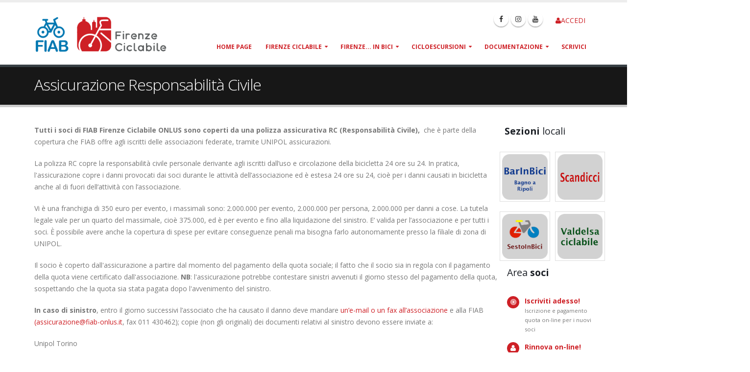

--- FILE ---
content_type: text/html; charset=utf-8
request_url: http://www.firenzeciclabile.it/onlus/iscrizioni/assicurazione_RC.aspx
body_size: 38039
content:


<!DOCTYPE html>

<html xmlns="http://www.w3.org/1999/xhtml">
<head>
    <!-- Basic -->
    <meta charset="utf-8" /><meta http-equiv="X-UA-Compatible" content="IE=edge" /><title>
	Assicurazione Responsabilità Civile - FIAB Firenze Ciclabile
</title><meta name="keywords" content="HTML5 Template" /><meta name="description" content="Porto - Responsive HTML5 Template" /><meta name="author" content="okler.net" />

    <!-- Favicon -->
    <link rel="shortcut icon" href="../../%3C%25=resolveurl(%22favicon.ico%22)%20%25%3E" type="image/x-icon" /><link rel="apple-touch-icon" href="../../img/apple-touch-icon.png" />

    <!-- Mobile Metas -->
    <meta name="viewport" content="width=device-width, minimum-scale=1.0, maximum-scale=1.0, user-scalable=no" />

    <!-- Web Fonts  -->
    <link href="https://fonts.googleapis.com/css?family=Open+Sans:300,400,600,700,800%7CShadows+Into+Light" rel="stylesheet" type="text/css" />

    <!-- Vendor CSS -->
    <link rel="stylesheet" href="../../Porto/vendor/bootstrap/css/bootstrap.min.css" /><link rel="stylesheet" href="../../Porto/vendor/font-awesome/css/font-awesome.min.css" /><link rel="stylesheet" href="../../Porto/vendor/simple-line-icons/css/simple-line-icons.min.css" /><link rel="stylesheet" href="../../Porto/vendor/owl.carousel/assets/owl.carousel.min.css" /><link rel="stylesheet" href="../../Porto/vendor/owl.carousel/assets/owl.theme.default.min.css" /><link rel="stylesheet" href="../../Porto/vendor/magnific-popup/magnific-popup.min.css" />

    <!-- Theme CSS -->
    <link rel="stylesheet" href="../../Porto/css/theme.css" /><link rel="stylesheet" href="../../Porto/css/theme-elements.css" /><link rel="stylesheet" href="../../Porto/css/theme-blog.css" /><link rel="stylesheet" href="../../Porto/css/theme-shop.css" /><link rel="stylesheet" href="../../Porto/css/theme-animate.css" />

    <!-- Current Page CSS -->
    <link rel="stylesheet" href="../../Porto/vendor/rs-plugin/css/settings.css" /><link rel="stylesheet" href="../../Porto/vendor/rs-plugin/css/layers.css" /><link rel="stylesheet" href="../../Porto/vendor/rs-plugin/css/navigation.css" />

    <!-- Skin CSS -->
    <!--<link rel="stylesheet" href="../../Porto/css/skins/default.css" />-->
    <link rel="stylesheet" href="../../Porto/css/skins/firenzeciclabile.css" />

    <!-- Theme Custom CSS -->
    <link rel="stylesheet" href="../../Porto/css/custom.css" />

    <!-- Head Libs -->
    <script src="/Porto/vendor/modernizr/modernizr.min.js"></script>
    <style>
        .immagineresponsive img {
            max-width: 100%;
            height: auto;
        }
    </style>

    
            
    

</head>
<body>
    <form name="aspnetForm" method="post" action="./assicurazione_RC.aspx" id="aspnetForm">
<div>
<input type="hidden" name="__EVENTTARGET" id="__EVENTTARGET" value="" />
<input type="hidden" name="__EVENTARGUMENT" id="__EVENTARGUMENT" value="" />
<input type="hidden" name="__VIEWSTATE" id="__VIEWSTATE" value="/[base64]/DozMt5giM3fA2LevqaDQ4MhqsT05g8XXGLw/JoQUQ=" />
</div>

<script type="text/javascript">
//<![CDATA[
var theForm = document.forms['aspnetForm'];
if (!theForm) {
    theForm = document.aspnetForm;
}
function __doPostBack(eventTarget, eventArgument) {
    if (!theForm.onsubmit || (theForm.onsubmit() != false)) {
        theForm.__EVENTTARGET.value = eventTarget;
        theForm.__EVENTARGUMENT.value = eventArgument;
        theForm.submit();
    }
}
//]]>
</script>


<script src="/WebResource.axd?d=VCr93bDYXeMdhrsfqntEzhtOtAE_dKrsi81Zo4diP8Crk6oS3hycnJ6d0egrOx77lNdkiLeUj1XNO2HrkwbRAePgYocbFuYKTkPNSbqkH9Q1&amp;t=638901598200000000" type="text/javascript"></script>


<script src="/ScriptResource.axd?d=4fqLwelEWnK7GToA6uTafjAjluUHj4oq0WFVze1Us_5kKI0oTIYjrmCBL4aW4xvFvLLT31_AWc94JQUv0NYmlwvnCUJ4r9_d0so_Qg6hmBp5pwX9ODUps1qJ4z6LZ5UNR8Q14tdxIEoJ6mlFiHptEYrHm-jbT7YbOODFMOO1LEE1&amp;t=345ad968" type="text/javascript"></script>
<script src="/ScriptResource.axd?d=nN1qqofzxG6-v96FqnVJpZJoobtp-9V2bj-DipSZPqqYNV17aZmUTIynz9iHP9m1HzDIiQ_j45SOjku-15HQ3tgD5CozTQ5ySrG1KdT7aOzst3kAsmYkq6OGiIkyMbPz6RHZ0N5DkRIwEukJQNtel4L6SuhNShgzIc7hGVi2U5dL8SIzUeci_hlYGf7BeT6B0&amp;t=345ad968" type="text/javascript"></script>
<div>

	<input type="hidden" name="__VIEWSTATEGENERATOR" id="__VIEWSTATEGENERATOR" value="65E7F3AF" />
	<input type="hidden" name="__EVENTVALIDATION" id="__EVENTVALIDATION" value="/wEdAAlC4F/[base64]/73DExNs+LrzEf3K2I4Z1J0QoFjQ==" />
</div>
        <script type="text/javascript">
//<![CDATA[
Sys.WebForms.PageRequestManager._initialize('ctl00$ctl00$ctl00$SCRPT', 'aspnetForm', [], [], [], 90, 'ctl00$ctl00$ctl00');
//]]>
</script>


        <div class="body">
            <header id="header" data-plugin-options='{"stickyEnabled": true, "stickyEnableOnBoxed": true, "stickyEnableOnMobile": true, "stickyStartAt": 57, "stickySetTop": "-57px", "stickyChangeLogo": true}'>
                <div class="header-body">
                    <div class="header-container container">
                        <div class="header-row">
                            <div class="header-column">
                                <div class="header-logo">
                                    <a href='/default.aspx'>
                                        
                                        <img alt="FIAB Firenze Ciclabile" width="270" height="80" data-sticky-width="136" data-sticky-height="40" src='/images/FIAB_Firenze_Ciclabile.png' />
                                    </a>
                                </div>
                            </div>
                            <div class="header-column">
                                <div class="header-row">
                                    <div class="header-search hidden-xs">
                                        <ul class="nav nav-pills">
                                            <li class="hidden-xs">
                                                <a style="padding-top: 5px;" href="/community/default.aspx"><i class="fa fa-user"></i>ACCEDI</a>
                                            </li>
                                        </ul>
                                    </div>
                                    <nav class="header-nav-top">
                                        
                                        <ul class="social-icons  hidden-xs">
                                            <li class="social-icons-facebook"><a href="https://www.facebook.com/fiabfirenze" target="_blank" title="Facebook"><i class="fa fa-facebook"></i></a></li>
                                            <li class="social-icons-instagram"><a href="https://www.instagram.com/fiabfirenzeciclabile/" target="_blank" title="Instagram"><i class="fa fa-instagram"></i></a></li>

                                            
                                            <li class="social-icons-youtube"><a href="https://www.youtube.com/channel/UCewDprP1M2FDZqG5OSAHxEQ" target="_blank" title="YouTube"><i class="fa fa-youtube"></i></a></li>
                                        </ul>
                                    </nav>
                                </div>
                                <div class="header-row">
                                    <div class="header-nav">
                                        <button class="btn header-btn-collapse-nav" data-toggle="collapse" data-target=".header-nav-main" onclick="return false;">
                                            <i class="fa fa-bars"></i>
                                        </button>
                                        <div class="header-nav-main header-nav-main-effect-1 header-nav-main-sub-effect-1 collapse">
                                            <nav>
                                                <ul class="nav nav-pills" ID="mainNav">
<li > <a href="/default.aspx">Home page</a>
<li class="dropdown" > <a href="/onlus/default.aspx" class="dropdown-toggle">Firenze Ciclabile</a>
<ul class="dropdown-menu">
<li class="dropdown-submenu" > <a href="/onlus/chisiamo.aspx" class="dropdown-toggle">Chi siamo</a>
<ul class="dropdown-menu">
<li > <a href="/onlus/chisiamo/statuto.aspx">Statuto</a>
</li><li > <a href="/onlus/chisiamo/consiglio_direttivo.aspx">C.D.</a>
</li><li class="dropdown-submenu" > <a href="/onlus/chisiamo/verbali.aspx" class="dropdown-toggle">Verbali (area riservata)</a>
<ul class="dropdown-menu">
<li > <a href="/onlus/chisiamo/verbali/verbale_assemblea_del_23_marzo_2019.aspx">Verbale assemblea del 23 marzo 2019</a>
</li><li > <a href="/onlus/chisiamo/verbali/consiglio_direttivo_18_luglio_2018.aspx">Consiglio direttivo 18 luglio 2018</a>
</li><li > <a href="/onlus/chisiamo/verbali/consiglio_direttivo_7_giugno_2018.aspx">Consiglio direttivo 7 giugno 2018</a>
</li><li > <a href="/onlus/chisiamo/verbali/riunione_cd_del_03_05_2018.aspx">Consiglio direttivo 3 maggio 2018</a>
</li><li > <a href="/onlus/chisiamo/verbali/cd_05_04_2018.aspx">cd 05.04.2018</a>
</li><li > <a href="/onlus/chisiamo/verbali/cd_01_03_2018.aspx">cd 01.03.2018</a>
</li><li > <a href="/onlus/chisiamo/verbali/consiglio_direttivo_12_febbraio_2018.aspx">cd 12.02.2018</a>
</li><li > <a href="/onlus/chisiamo/verbali/cd_11_01_2018.aspx">cd 11.01.2018</a>
</li><li > <a href="/onlus/chisiamo/verbali/cd_06_12_2017.aspx">cd 06.12.2017</a>
</li><li > <a href="/onlus/chisiamo/verbali/cd_09_11_2017.aspx">cd 09.11.2017</a>
</li><li > <a href="/onlus/chisiamo/verbali/cd_10_10_2017.aspx">cd 10.10.2017</a>
</li><li > <a href="/onlus/chisiamo/verbali/cd_06_09_2017.aspx">cd 06.09.2017</a>
</li><li > <a href="/onlus/chisiamo/verbali/cd_13_06_2017.aspx">cd 13.06.2017</a>
</li><li > <a href="/onlus/chisiamo/consiglio_direttivo/verbali/cd_04_05_2017.aspx">CD 04/05/2017</a>
</li><li > <a href="/onlus/chisiamo/consiglio_direttivo/verbali/cd_08_04_2017.aspx">CD 08/04/2017</a>
</li><li > <a href="/onlus/chisiamo/consiglio_direttivo/verbali/assemblea_08_04_2017.aspx">Assemblea 08/04/2017</a>
</li><li > <a href="/onlus/chisiamo/consiglio_direttivo/verbali/1_dicembre_2016.aspx">CD 01/12/2016</a>
</li><li > <a href="/onlus/chisiamo/consiglio_direttivo/verbali/07_aprile_2016.aspx">CD 07/04/2016</a>
</li><li > <a href="/onlus/chisiamo/consiglio_direttivo/verbali/03_marzo_2016.aspx">CD 03/03/2016</a>
</li></ul>
</li><li > <a href="/onlus/chisiamo/associazione_citta_ciclabile.aspx">Associazione Citt&#224; Ciclabile</a>
</li><li > <a href="/onlus/chisiamo/fiab_firenzeinbici.aspx">FIAB FirenzeInBici</a>
</li><li > <a href="/onlus/chisiamo/privacy.aspx">Informativa privacy</a>
</li></ul>
</li><li class="dropdown-submenu" > <a href="/onlus/iscrizioni.aspx" class="dropdown-toggle">Iscrizioni e rinnovi</a>
<ul class="dropdown-menu">
<li > <a href="/onlus/iscrizioni/puntitesseramento.aspx">Punti tesseramento</a>
</li><li > <a href="/onlus/iscrizioni/modulo.aspx">Modulo iscrizione</a>
</li><li > <a href="/community/firenzeinbici/schedasocio.aspx">Scheda socio</a>
</li><li > <a href="/onlus/iscrizioni/assicurazione_RC.aspx">Assicurazione R.C.</a>
</li></ul>
</li><li class="dropdown-submenu" > <a href="/onlus/sezioni.aspx" class="dropdown-toggle">Sezioni locali</a>
<ul class="dropdown-menu">
<li > <a href="/onlus/barinbici.aspx">Bagno a Ripoli - Barinbici</a>
</li><li > <a href="/firenzeciclabile/scandicci_ciclabile.aspx">Scandicci Ciclabile</a>
</li><li > <a href="/onlus/sestoinbici.aspx">SestoInBici</a>
</li><li > <a href="/onlus/valdelsa_ciclabile.aspx">Valdelsa ciclabile</a>
</li></ul>
</li><li class="dropdown-submenu" > <a href="/attivita/default.aspx" class="dropdown-toggle">Attivit&#224;</a>
<ul class="dropdown-menu">
<li > <a href="/attivita/default/riparti_in_bici.aspx">Riparti in Bici!</a>
</li><li class="dropdown-submenu" > <a href="/attivita/patto2019.aspx" class="dropdown-toggle">Patto per la bicicletta 2019</a>
<ul class="dropdown-menu">
<li > <a href="/attivita/patto2019/sottoscrizioni.aspx">Sottoscrizioni 2019 Consiglio Comunale</a>
</li><li > <a href="/attivita/patto2019/sottoscrizioni_q1.aspx">Quartiere1</a>
</li><li > <a href="/attivita/patto2019/consiglio_di_quartiere_2.aspx">Quartiere 2</a>
</li><li > <a href="/attivita/patto2019/consiglio_di_quartiere_3.aspx">Quartiere 3</a>
</li><li > <a href="/attivita/patto2019/consiglio_di_quartiere_4.aspx">Quartiere 4</a>
</li><li > <a href="/attivita/patto2019/consiglio_di_quartiere_5.aspx">Quartiere 5</a>
</li><li class="dropdown-submenu" > <a href="/attivita/patto2014.aspx" class="dropdown-toggle">Patto per la bicicletta 2014</a>
<ul class="dropdown-menu">
<li > <a href="/attivita/patto2014/sottoscrizioni.aspx">Sottoscrizioni patto 2014</a>
</li></ul>
</li><li class="dropdown-submenu" > <a href="/attivita/patto2009.aspx" class="dropdown-toggle">Patto 2009</a>
<ul class="dropdown-menu">
<li > <a href="/attivita/patto2009/matteo_renzi_fatto_non_fatto.aspx">Renzi e il patto tradito</a>
</li><li > <a href="/attivita/patto2009/patto_sindaci.aspx">Patto per i sindaci</a>
</li><li > <a href="/attivita/patto2009/patto_consiglieri.aspx">Patto per i consiglieri</a>
</li><li > <a href="/attivita/patto2009/consiglieri_eletti.aspx">I consiglieri eletti</a>
</li><li > <a href="/attivita/patto2009/sottoscrittori.aspx">Sottoscrittori 2009</a>
</li><li > <a href="/attivita/patto2009/firenze_politica_bici.aspx">Perch&#233; sottoscrivere</a>
</li></ul>
</li><li class="dropdown-submenu" > <a href="/attivita/patto2004.aspx" class="dropdown-toggle">Patto 2004</a>
<ul class="dropdown-menu">
<li > <a href="/attivita/patto2004/il_testo.aspx">Il testo</a>
</li><li > <a href="/attivita/patto2004/candidati_pattisti.aspx">Sottoscrittori 2004</a>
</li><li > <a href="/attivita/patto2004/consiglieri_pattisti.aspx">Gli eletti</a>
</li><li > <a href="/content.aspx?idc=466">Un uomo in pericolo</a>
</li></ul>
</li></ul>
</li><li > <a href="/attivita/la_lentissima.aspx">La Lentissima</a>
</li><li > <a href="/attivita/partecipazione.aspx">Partecipazione</a>
</li></ul>
</li></ul>
</li><li class="dropdown" > <a href="/firenze/ciclabile.aspx" class="dropdown-toggle">Firenze... in bici</a>
<ul class="dropdown-menu">
<li > <a href="/firenze/ciclabile/bicipolitana.aspx">Bicipolitana</a>
</li><li > <a href="/firenze/ciclabile/decalogo_del_ciclista.aspx">Decalogo del ciclista</a>
</li><li class="dropdown-submenu" > <a href="/firenze/piste_ciclabili.aspx" class="dropdown-toggle">Piste ciclabili</a>
<ul class="dropdown-menu">
<li > <a href="/firenze/piste_ciclabili/mappa.aspx">Mappa delle piste</a>
</li><li class="dropdown-submenu" > <a href="/firenze/piste_ciclabili/q1.aspx" class="dropdown-toggle">Q1 - Centro</a>
<ul class="dropdown-menu">
<li class="dropdown-submenu" > <a href="/firenze/piste_ciclabili/q1/nodo_fortezza.aspx" class="dropdown-toggle">Nodo Fortezza</a>
<ul class="dropdown-menu">
<li > <a href="/firenze/piste_ciclabili/q1/nodo_fortezza/soluzione_luglio_2004l.aspx">Ipotesi del 2004</a>
</li><li > <a href="/firenze/piste_ciclabili/q1/nodo_fortezza/sopralluogo_15dic2005.aspx">Dicembre 2005</a>
</li></ul>
</li><li class="dropdown-submenu" > <a href="/firenze/piste_ciclabili/q1/cellini_serristori.aspx" class="dropdown-toggle">Lungarno Cellini</a>
<ul class="dropdown-menu">
<li > <a href="/firenze/piste_ciclabili/q1/cellini_serristori/nostra_opinione.aspx">Nostra opinione</a>
</li><li > <a href="/firenze/piste_ciclabili/q1/cellini_serristori/lettera_bugliani.aspx">Lettera Bugliani</a>
</li><li > <a href="/firenze/piste_ciclabili/q1/cellini_serristori/lettere_giornali.aspx">Lettere ai giornali</a>
</li></ul>
</li><li > <a href="/content.aspx?idc=1880">ZTL notturna: una sconvolgente proposta</a>
</li><li > <a href="/firenze/piste_ciclabili/q1/stazione_duomo.aspx">Ciclo-quiz: dalla stazione al Duomo</a>
</li></ul>
</li><li class="dropdown-submenu" > <a href="/firenze/piste_ciclabili/q2.aspx" class="dropdown-toggle">Q2 - Campo Marte</a>
<ul class="dropdown-menu">
<li > <a href="/firenze/piste_ciclabili/q2/don_minzoni_XX_settembre.aspx">Don Minzoni-XX Settembre</a>
</li><li > <a href="/content.aspx?idc=1822">piazza Alberti: &quot;alla ricerca della ciclabile perduta&quot;</a>
</li></ul>
</li><li class="dropdown-submenu" > <a href="/firenze/piste_ciclabili/q3.aspx" class="dropdown-toggle">Q3 - Gavinana</a>
<ul class="dropdown-menu">
<li > <a href="/firenze/piste_ciclabili/q3/viale_europa.aspx">viale Europa</a>
</li></ul>
</li><li class="dropdown-submenu" > <a href="/firenze/piste_ciclabili/q5.aspx" class="dropdown-toggle">Q5 - Rifredi Novoli</a>
<ul class="dropdown-menu">
<li > <a href="/content.aspx?idc=1442">nuova ciclabile in via Poliziano</a>
</li><li class="dropdown-submenu" > <a href="/firenze/piste_ciclabili/q5/via_magellano.aspx" class="dropdown-toggle">via Magellano</a>
<ul class="dropdown-menu">
<li > <a href="/firenze/piste_ciclabili/q5/via_magellano/risposta_comune.aspx">Risposta comune</a>
</li></ul>
</li></ul>
</li><li > <a href="/content.aspx?idc=1842">Le ciclabili nascoste</a>
</li></ul>
</li><li > <a href="/firenze/ciclabile/smn.aspx">Percorsi ciclabili per SMN</a>
</li><li class="dropdown-submenu" > <a href="/firenze/ciclabile/sosta.aspx" class="dropdown-toggle">Sosta, rimozioni, furti</a>
<ul class="dropdown-menu">
<li > <a href="/firenze/ciclabile/mappa_rimozioni.aspx">Cartina cantieri e rimozioni</a>
</li><li class="dropdown-submenu" > <a href="/firenze/ciclabile/sosta/furti.aspx" class="dropdown-toggle">Furti di biciclette</a>
<ul class="dropdown-menu">
<li > <a href="/firenze/ciclabile/sosta/furti/indagine.aspx">Indagine furti</a>
</li></ul>
</li><li > <a href="/content.aspx?idc=917">novit&#224; bici nei cortili </a>
</li><li > <a href="/firenze/ciclabile/sosta/rastrelliere.aspx">rastrelliere</a>
</li><li > <a href="/firenze/ciclabile/sosta/rimozioni_che_fare.aspx">Bici rimossa?</a>
</li></ul>
</li><li class="dropdown-submenu" > <a href="/firenze/dintorni.aspx" class="dropdown-toggle">Firenze e dintorni</a>
<ul class="dropdown-menu">
<li class="dropdown-submenu" > <a href="/firenze/dintorni/polo_scientifico_sesto.aspx" class="dropdown-toggle">Polo scientifico</a>
<ul class="dropdown-menu">
<li > <a href="/content.aspx?idc=1371">L’infinita storia della ciclabile Sesto-Cascine</a>
</li><li > <a href="/content.aspx?idc=1519">Sesto Fiorentino, la ciclabile del Polo e il &quot;Parco della Piana&quot;</a>
</li><li > <a href="/content.aspx?idc=1346">La carica dei 120 a Sesto Fiorentino</a>
</li></ul>
</li><li class="dropdown-submenu" > <a href="/firenze/dintorni/ciclopista_arno.aspx" class="dropdown-toggle">Ciclopista Arno</a>
<ul class="dropdown-menu">
<li > <a href="/content.aspx?idc=1969">Lungo l&#39;Arno: foto e parole</a>
</li><li > <a href="/content.aspx?idc=1704">Firma la petizione per la ciclopista dell&#39;Arno</a>
</li><li > <a href="/content.aspx?idc=1662">Pedali sull&#39;Arno: il filmato</a>
</li></ul>
</li></ul>
</li><li class="dropdown-submenu" > <a href="/firenze/ciclabile/temi.aspx" class="dropdown-toggle">Temi</a>
<ul class="dropdown-menu">
<li > <a href="/firenze/ciclabile/temi/sensi_unici_corsie_ataf_e.aspx">sensi unici, corsie Ataf ... e le bici?</a>
</li><li > <a href="/firenze/tramvia.aspx">tramvia s&#236; o no</a>
</li></ul>
</li><li class="dropdown-submenu" > <a href="/firenze/intermodale.aspx" class="dropdown-toggle">Intermodalit&#224;</a>
<ul class="dropdown-menu">
<li > <a href="/content.aspx?idc=2407">Si pu&#242;: la bici sul tram</a>
</li><li > <a href="/content.aspx?idc=2119">le bici sui tram di Firenze </a>
</li><li > <a href="/content.aspx?idc=1973">Il Bike sharing delle ferrovie tedesche cresce</a>
</li><li > <a href="/content.aspx?idc=1649">bici sui treni e intermodalit&#224; in Toscana</a>
</li></ul>
</li></ul>
</li><li class="dropdown" > <a href="/attivita/cicloescursioni.aspx" class="dropdown-toggle">Cicloescursioni</a>
<ul class="dropdown-menu">
<li > <a href="/attivita/cicloescursioni/informazioni.aspx">Informazioni</a>
</li></ul>
</li><li class="dropdown" > <a href="/doc/documentazione.aspx" class="dropdown-toggle">Documentazione</a>
<ul class="dropdown-menu">
<li > <a href="/doc/documentazione/manutenzione_piste_ciclabili.aspx">La manutenzione delle piste ciclabili</a>
</li><li > <a href="/doc/faq_codice_della_strada.aspx">Faq: CdS per le bici</a>
</li><li class="dropdown-submenu" > <a href="/doc/piste_ciclabili.aspx" class="dropdown-toggle">Piste ciclabili</a>
<ul class="dropdown-menu">
<li > <a href="/doc/piste_ciclabili/articolo_test.aspx">articolo test</a>
</li><li > <a href="/doc/piste_ciclabili/attraversamenti_ciclabili.aspx">Gli attraversamenti ciclabili sono &quot;pericolosi&quot;?</a>
</li><li > <a href="/content.aspx?idc=1722">pista ciclabile quanto mi costi ... </a>
</li><li > <a href="/content.aspx?idc=802">&quot;Sicurezza, visibilit&#224;, accessibilit&#224;&quot; - un decalogo</a>
</li></ul>
</li><li > <a href="/doc/intermodalita.aspx">Intermodalit&#224;</a>
</li><li class="dropdown-submenu" > <a href="/doc/statistiche.aspx" class="dropdown-toggle">Statistiche</a>
<ul class="dropdown-menu">
<li > <a href="/doc/statistiche/i_risultati_del_contabici.aspx">i risultati del &quot;contabici&quot;</a>
</li></ul>
</li><li class="dropdown-submenu" > <a href="/doc/furti_di_biciclette.aspx" class="dropdown-toggle">Furti di bici</a>
<ul class="dropdown-menu">
<li > <a href="/content.aspx?idc=1692">targa bici e altre meraviglie</a>
</li></ul>
</li><li class="dropdown-submenu" > <a href="/doc/best_practices.aspx" class="dropdown-toggle">Best practices</a>
<ul class="dropdown-menu">
<li > <a href="/content.aspx?idc=1145">Studenti in bus: pagare tutti per pagare meno!</a>
</li><li > <a href="/content.aspx?idc=2135">Londra: sensi unici eccetto bici</a>
</li><li > <a href="/content.aspx?idc=2061">Amsterdam? No, Bologna </a>
</li><li > <a href="/content.aspx?idc=1214">bici+treno in Puglia, Trentino - e noi?</a>
</li><li > <a href="/content.aspx?idc=1570">Videointervista al Presidente di Ciclobby (Milano)</a>
</li><li > <a href="/content.aspx?idc=783">Dal nostro agente a ... </a>
</li><li > <a href="/content.aspx?idc=796">Cycle hero</a>
</li></ul>
</li></ul>
</li><li > <a href="/scrivici.aspx">Scrivici</a>
</li></li></ul>

                                            </nav>
                                        </div>
                                    </div>
                                </div>
                            </div>
                        </div>
                    </div>
                </div>
            </header>
            <div class="main">
                
    <section class="page-header">
					<div class="container">

						<div class="row">
							<div class="col-md-12">
								<h1>Assicurazione Responsabilit&#224; Civile</h1>
							</div>
						</div>
					</div>
				</section>
    <div class="container">
        
    <div class="row">
        <div class="col-md-10">
            

    <div id="ctl00_ctl00_ctl00_CP_PortoContent_CP_Content_Content_Principale_PANEL_Contenuto">
	
    <div class="immagineresponsive">
        <span id="ctl00_ctl00_ctl00_CP_PortoContent_CP_Content_Content_Principale_WP2contenuto1"><div class="contenuto"><p><b>Tutti i soci di FIAB Firenze Ciclabile ONLUS sono coperti da una polizza assicurativa RC (Responsabilità Civile),&nbsp;</b>&nbsp;che è parte della copertura che FIAB offre agli iscritti delle associazioni federate, tramite UNIPOL assicurazioni.  </p>
<p>La polizza RC copre la responsabilità civile personale derivante agli iscritti dall’uso e circolazione della bicicletta 24 ore su 24. In pratica, l'assicurazione copre i danni provocati dai soci durante le attività dell’associazione ed è estesa 24 ore su 24, cioè per i danni causati in bicicletta anche al di fuori dell’attività con l’associazione.  </p>
<p>Vi è una franchigia di 350 euro per evento, i massimali sono: 2.000.000 per evento, 2.000.000 per persona, 2.000.000 per danni a cose. La tutela legale vale per un quarto del massimale, cioè 375.000, ed è per evento e fino alla liquidazione del sinistro. E’ valida per l’associazione e per tutti i soci. È possibile avere anche la copertura di spese per evitare conseguenze penali ma bisogna farlo autonomamente presso la filiale di zona di UNIPOL.  </p>
<p>Il socio è coperto dall'assicurazione a partire dal momento del pagamento della quota sociale; il fatto che il socio sia in regola con il pagamento della quota viene certificato dall'associazione. <b>NB</b>: l'assicurazione potrebbe contestare sinistri avvenuti il giorno stesso del pagamento della quota, sospettando che la quota sia stata pagata dopo l'avvenimento del sinistro.  </p>
<p><b>In caso di sinistro</b>, entro il giorno successivi l’associato che ha causato il danno deve mandare <a href="inviamsg.aspx?D=ONLUS">un’e-mail o un fax all’associazione</a> e alla FIAB <a href="mailto:%28assicurazione@fiab-onlus.it">(assicurazione@fiab-onlus.it</a>, fax 011 430462); copie (non gli originali) dei documenti relativi al sinistro devono essere inviate a:  </p>
<p>Unipol Torino<br>Corso Giulio Cesare 37<br>10152 Torino.  </p>
</div></span>
        </div>
            
            
                        
            
    <span id="ctl00_ctl00_ctl00_CP_PortoContent_CP_Content_Content_Principale_WP_Elenco"><!-- numero righe: 0 --></span>  
   
    
</div>
    


    

        </div>
        <div class="col-md-2">
            <aside class="sidebar">

                

                <div class="row">
                    
 
                </div>

                <div class="row">
               
                                   <h4 class="heading-primary"><strong>Sezioni</strong> locali</h4>
                                    <div class="row">
                                        <div class="col-sm-6 mt-sm p-xs">
											<a href="https://barinbici.blogspot.com/" title="BarInBici - sezione di Bagno a Ripoli" >
												<span class="thumb-info">
													<span class="thumb-info-wrapper">
														<img src="/grafica/sezioni/barinbici.png" class="img-responsive" alt="" />
														</span>
												</span>
											</a>
										</div>
                                        <div class="col-sm-6 mt-sm p-xs">
											<a href="https://www.firenzeciclabile.it/firenzeciclabile/scandicci_ciclabile.aspx" title="Sezione di Scandicci">
												<span class="thumb-info">
													<span class="thumb-info-wrapper">
														<img src="/grafica/sezioni/scandicci.png" class="img-responsive" alt="" />
													</span>
												</span>
											</a>
										</div>
                                        <div class="col-sm-6 mt-sm p-xs">
											<a href="https://sestoinbici.blogspot.it/" title="SestoInBici - sezione di Sesto Fiorentino">
												<span class="thumb-info">
													<span class="thumb-info-wrapper">
														<img src="/grafica/sezioni/sestoinbici.png" class="img-responsive" alt="" />
													</span>
												</span>
											</a>
										</div>
                                        <div class="col-sm-6 mt-sm p-xs">
											<a href="https://www.firenzeciclabile.it/firenzeciclabile/valdelsa_ciclabile.aspx"  title="Valdelsa Ciclabile - sezione di Castelfiorentino">
												<span class="thumb-info">
													<span class="thumb-info-wrapper">
														<img src="/grafica/sezioni/valdelsaciclabile.png" class="img-responsive" alt="" />
													</span>
												</span>
											</a>
										</div>

                                    </div>


                </div>
                <div class="row">
                    <div class="col-xs-12 p-xs">
                        <h4 class="heading-primary">Area <strong>soci</strong></h4>

                        <ul class="list list-icons list-icons-style-3 mt-xlg">
									    <li style="line-height:normal;"><i class="fa fa-bullseye"></i> <a href="/firenzeciclabile/iscrizioni/modulo.aspx"><b>Iscriviti adesso!</b></a><span class="testopiccolo"><br />Iscrizione e pagamento quota on-line per i nuovi soci</span></li>
									    <li style="line-height:normal;"><i class="fa fa-user"></i><a href="/community/rinnovo.aspx"><b>Rinnova on-line!</b><br /></a>
                                            <span class="testopiccolo">Riservato a chi è già iscritto e deve rinnovare</span></li>
									    <li style="line-height:normal;"><i class="fa fa-info-circle"></i><a href="/firenzeciclabile/iscrizioni.aspx"><b>Info tesseramento</b></a>
                                         <span class="testopiccolo"><br />Istruzioni, moduli, etc.</span></li>
									    <li style="line-height:normal;"><i class="fa fa-map-marker"></i><a href="/firenzeciclabile/iscrizioni/puntitesseramento.aspx"><b>Punti tesseramento</b></a>
                                         <span class="testopiccolo"><br />Istruzioni, moduli, etc.</span></li>					    </ul>
                    </div>



                </div>
                <div class="row">
                    
                    

                </div>

                <div id="ctl00_ctl00_ctl00_CP_PortoContent_CP_Content_PANEL_AreaRiservata" class="row">
	
                    <h3><span>Area riservata</span></h3>
                    <span id="ctl00_ctl00_ctl00_CP_PortoContent_CP_Content_WP2_Login"><div>
		<p><span>Nome utente</span><br /><input name="ctl00$ctl00$ctl00$CP_PortoContent$CP_Content$ctl02" type="text" class="form-control" style="width:100px;" /></p><p><span>Password</span><br /><input name="ctl00$ctl00$ctl00$CP_PortoContent$CP_Content$ctl04" type="password" class="form-control" style="width:100px;" /></p><p><input type="submit" name="ctl00$ctl00$ctl00$CP_PortoContent$CP_Content$BTN_Accedi" value="Accedi" id="ctl00_ctl00_ctl00_CP_PortoContent_CP_Content_BTN_Accedi" class="btn btn-primary" style="width:80px;" /></p>
	</div></span>
                
</div>

        </aside>
        </div>
    </div>


    </div>

            </div>
            <footer id="footer">
                <div class="container">
                    <div class="row">
                        <div class="footer-ribbon">
                            <span>Info su FIAB Firenze Ciclabile</span>
                        </div>
                        <div class="col-md-3">


                            <div id="ctl00_ctl00_ctl00_PANEL_FooterIntestazione" class="contact-details">
	
                                <h4>FIAB Firenze Ciclabile</h4>
                                <ul class="contact">
                                    <li>
                                        <p>
                                            <i class="fa fa-map-marker"></i><strong>Sede legale:</strong>
                                        c/o Circolo ARCI Lavoratori Porta al Prato, via delle Porte Nuove 33; 50144 Firenze FI
                                    </li>
                                    <li>
                                        <p><i class="fa fa-envelope"></i><strong>Email:</strong>
                                            <a id="ctl00_ctl00_ctl00_LNK_Scrici" href="../../scrivici.aspx">Clicca qui per scriverci</a></p>
                                    </li>
                                    <li>
                                        <p><i class="fa fa-bank"></i><strong>Codice fiscale:</strong> 94122650487</p>
                                    </li>
                                </ul>
                            
</div>
                        </div>

                        <div class="col-md-3">
                            <h4>Iscriviti alla newsletter</h4>
                            <div id="ctl00_ctl00_ctl00_PANEL_NewsLetter">
	
                                <p>Inserisci il tuo indirizzo email:</p>
                                <p>
                                    <input name="ctl00$ctl00$ctl00$E_Email" type="text" id="ctl00_ctl00_ctl00_E_Email" class="form-control" />
                                </p>
                                <input type="submit" name="ctl00$ctl00$ctl00$BTN_EmailNewsletter" value="Iscriviti" id="ctl00_ctl00_ctl00_BTN_EmailNewsletter" class="btn btn-primary " />
                            
</div>


                        </div>
                        <div class="col-md-3">
                            <h4>Privacy</h4>

                            <a href="//www.iubenda.com/privacy-policy/636546" class="iubenda-white iubenda-embed" title="Privacy Policy">Privacy Policy</a><script type="text/javascript">(function (w, d) { var loader = function () { var s = d.createElement("script"), tag = d.getElementsByTagName("script")[0]; s.src = "//cdn.iubenda.com/iubenda.js"; tag.parentNode.insertBefore(s, tag); }; if (w.addEventListener) { w.addEventListener("load", loader, false); } else if (w.attachEvent) { w.attachEvent("onload", loader); } else { w.onload = loader; } })(window, document);</script><br />
                            <a href="https://www.iubenda.com/privacy-policy/636546/cookie-policy" rel="nofollow">Cookie Policy</a>
                            <h4>Visita anche...</h4>

                            <a href="https://www.fiabitalia.it">FIAB</a><br />
                            <a href="https://www.rivistabc.com">Rivista BC</a><br />
                            <a href="https://www.bicitalia.org">Bicitalia</a><br />
                            <a href="https://www.albergabici.it">Albergabici</a>

                        </div>
                        <div class="col-md-3">
                            <h4>Area riservata</h4>
                            <span id="ctl00_ctl00_ctl00_WP2_Login"><div>
	<p><span>Nome utente</span><br /><input name="ctl00$ctl00$ctl00$ctl30" type="text" class="form-control" style="width:100px;" /></p><p><span>Password</span><br /><input name="ctl00$ctl00$ctl00$ctl32" type="password" class="form-control" style="width:100px;" /></p><p><input type="submit" name="ctl00$ctl00$ctl00$BTN_Accedi" value="Accedi" id="ctl00_ctl00_ctl00_BTN_Accedi" class="btn btn-primary" style="width:80px;" /></p>
</div></span>
                            
                        </div>
                    </div>
                </div>
                
            </footer>
        </div>
        
        <!-- Vendor -->
        <script src="/Porto/vendor/jquery/jquery.min.js"></script>
        <script src="/Porto/vendor/jquery.appear/jquery.appear.min.js"></script>
        <script src="/Porto/vendor/jquery.easing/jquery.easing.min.js"></script>
        <script src="/Porto/vendor/jquery-cookie/jquery-cookie.min.js"></script>
        <script src="/Porto/vendor/bootstrap/js/bootstrap.min.js"></script>
        <script src="/Porto/vendor/common/common.min.js"></script>
        <script src="/Porto/vendor/jquery.validation/jquery.validation.min.js"></script>
        <script src="/Porto/vendor/jquery.easy-pie-chart/jquery.easy-pie-chart.min.js"></script>
        <script src="/Porto/vendor/jquery.gmap/jquery.gmap.min.js"></script>
        <script src="/Porto/vendor/jquery.lazyload/jquery.lazyload.min.js"></script>
        <script src="/Porto/vendor/isotope/jquery.isotope.min.js"></script>
        <script src="/Porto/vendor/owl.carousel/owl.carousel.min.js"></script>
        <script src="/Porto/vendor/magnific-popup/jquery.magnific-popup.min.js"></script>
        <script src="/Porto/vendor/vide/vide.min.js"></script>

        <!-- Theme Base, Components and Settings -->
        <script src="/Porto/js/theme.js"></script>

        <!-- Current Page Vendor and Views -->
        <script src="/Porto/vendor/rs-plugin/js/jquery.themepunch.tools.min.js"></script>
        <script src="/Porto/vendor/rs-plugin/js/jquery.themepunch.revolution.min.js"></script>

        <!-- Theme Custom -->
        <script src="/Porto/js/custom.js"></script>

        <!-- Theme Initialization Files -->
        <script src="/Porto/js/theme.init.js"></script>
    </form>

    <!-- Google Analytics: Change UA-XXXXX-X to be your site's ID. Go to http://www.google.com/analytics/ for more information.
		<script>
			(function(i,s,o,g,r,a,m){i['GoogleAnalyticsObject']=r;i[r]=i[r]||function(){
			(i[r].q=i[r].q||[]).push(arguments)},i[r].l=1*new Date();a=s.createElement(o),
			m=s.getElementsByTagName(o)[0];a.async=1;a.src=g;m.parentNode.insertBefore(a,m)
			})(window,document,'script','//www.google-analytics.com/analytics.js','ga');
		
			ga('create', 'UA-12345678-1', 'auto');
			ga('send', 'pageview');
		</script>
		 -->
</body>
</html>


--- FILE ---
content_type: text/css
request_url: http://www.firenzeciclabile.it/Porto/css/skins/firenzeciclabile.css
body_size: 15835
content:
a {
    color: #ce2026;
}

    a:hover {
        color: #de2a30;
    }

    a:focus {
        color: #de2a30;
    }

    a:active {
        color: #b81d22;
    }

html .text-color-primary,
html .text-primary {
    color: #ce2026 !important;
}

html .text-color-hover-primary:hover,
html .text-hover-primary:hover {
    color: #ce2026 !important;
}

html .text-color-secondary,
html .text-secondary {
    color: #ebd300 !important;
}

html .text-color-hover-secondary:hover,
html .text-hover-secondary:hover {
    color: #ebd300 !important;
}

html .text-color-tertiary,
html .text-tertiary {
    color: #8000ff !important;
}

html .text-color-hover-tertiary:hover,
html .text-hover-tertiary:hover {
    color: #8000ff !important;
}

html .text-color-quaternary,
html .text-quaternary {
    color: #383f48 !important;
}

html .text-color-hover-quaternary:hover,
html .text-hover-quaternary:hover {
    color: #383f48 !important;
}

html .text-color-dark,
html .text-dark {
    color: #212529 !important;
}

html .text-color-hover-dark:hover,
html .text-hover-dark:hover {
    color: #212529 !important;
}

html .text-color-light,
html .text-light {
    color: #FFF !important;
}

html .text-color-hover-light:hover,
html .text-hover-light:hover {
    color: #FFF !important;
}

.gradient-text-color {
    color: #ce2026;
    background: linear-gradient(to bottom right, #ce2026, #ebd300);
    background-image: linear-gradient(to right, #ce2026, #ebd300);
}

html .bg-color-primary,
html .bg-primary {
    background-color: #ce2026 !important;
}

html .bg-color-hover-primary:hover,
html .bg-hover-primary:hover {
    background-color: #ce2026 !important;
}

html .bg-color-secondary,
html .bg-secondary {
    background-color: #ebd300 !important;
}

html .bg-color-hover-secondary:hover,
html .bg-hover-secondary:hover {
    background-color: #ebd300 !important;
}

html .bg-color-tertiary,
html .bg-tertiary {
    background-color: #8000ff !important;
}

html .bg-color-hover-tertiary:hover,
html .bg-hover-tertiary:hover {
    background-color: #8000ff !important;
}

html .bg-color-quaternary,
html .bg-quaternary {
    background-color: #383f48 !important;
}

html .bg-color-hover-quaternary:hover,
html .bg-hover-quaternary:hover {
    background-color: #383f48 !important;
}

html .bg-color-dark,
html .bg-dark {
    background-color: #212529 !important;
}

html .bg-color-hover-dark:hover,
html .bg-hover-dark:hover {
    background-color: #212529 !important;
}

html .bg-color-light,
html .bg-light {
    background-color: #FFF !important;
}

html .bg-color-hover-light:hover,
html .bg-hover-light:hover {
    background-color: #FFF !important;
}

.bg-gradient {
    background: linear-gradient(135deg, #ce2026 0%, #ebd300 80%);
}
/* Color Transition */
@keyframes colorTransition {
    0% {
        background-color: #ce2026;
    }

    33% {
        background-color: #ebd300;
    }

    66% {
        background-color: #8000ff;
    }

    100% {
        background-color: #383f48;
    }

    ;
}

html .border-color-primary {
    border-color: #ce2026 !important;
}

html .border-color-hover-primary:hover {
    border-color: #ce2026 !important;
}

html .border-color-secondary {
    border-color: #ebd300 !important;
}

html .border-color-hover-secondary:hover {
    border-color: #ebd300 !important;
}

html .border-color-tertiary {
    border-color: #8000ff !important;
}

html .border-color-hover-tertiary:hover {
    border-color: #8000ff !important;
}

html .border-color-quaternary {
    border-color: #383f48 !important;
}

html .border-color-hover-quaternary:hover {
    border-color: #383f48 !important;
}

html .border-color-dark {
    border-color: #212529 !important;
}

html .border-color-hover-dark:hover {
    border-color: #212529 !important;
}

html .border-color-light {
    border-color: #FFF !important;
}

html .border-color-hover-light:hover {
    border-color: #FFF !important;
}

.alternative-font {
    color: #ce2026;
}

html .box-shadow-1-primary:before {
    box-shadow: 0 30px 90px #ce2026 !important;
}

html .box-shadow-1-secondary:before {
    box-shadow: 0 30px 90px #ebd300 !important;
}

html .box-shadow-1-tertiary:before {
    box-shadow: 0 30px 90px #8000ff !important;
}

html .box-shadow-1-quaternary:before {
    box-shadow: 0 30px 90px #383f48 !important;
}

html .box-shadow-1-dark:before {
    box-shadow: 0 30px 90px #212529 !important;
}

html .box-shadow-1-light:before {
    box-shadow: 0 30px 90px #FFF !important;
}

html .blockquote-primary {
    border-color: #ce2026 !important;
}

html .blockquote-secondary {
    border-color: #ebd300 !important;
}

html .blockquote-tertiary {
    border-color: #8000ff !important;
}

html .blockquote-quaternary {
    border-color: #383f48 !important;
}

html .blockquote-dark {
    border-color: #212529 !important;
}

html .blockquote-light {
    border-color: #FFF !important;
}

p.drop-caps:first-letter {
    color: #ce2026;
}

p.drop-caps.drop-caps-style-2:first-letter {
    background-color: #ce2026;
}

html .nav-color-primary nav > ul > li > a {
    color: #ce2026 !important;
}

html .nav-color-primary:not(.header-nav-main-dropdown-arrow) nav > ul > li > a:before {
    background-color: #ce2026 !important;
}

html .nav-color-primary:not(.header-nav-main-dropdown-arrow) nav > ul > li ul {
    border-top-color: #ce2026 !important;
}

html .nav-color-secondary nav > ul > li > a {
    color: #ebd300 !important;
}

html .nav-color-secondary:not(.header-nav-main-dropdown-arrow) nav > ul > li > a:before {
    background-color: #ebd300 !important;
}

html .nav-color-secondary:not(.header-nav-main-dropdown-arrow) nav > ul > li ul {
    border-top-color: #ebd300 !important;
}

html .nav-color-tertiary nav > ul > li > a {
    color: #8000ff !important;
}

html .nav-color-tertiary:not(.header-nav-main-dropdown-arrow) nav > ul > li > a:before {
    background-color: #8000ff !important;
}

html .nav-color-tertiary:not(.header-nav-main-dropdown-arrow) nav > ul > li ul {
    border-top-color: #8000ff !important;
}

html .nav-color-quaternary nav > ul > li > a {
    color: #383f48 !important;
}

html .nav-color-quaternary:not(.header-nav-main-dropdown-arrow) nav > ul > li > a:before {
    background-color: #383f48 !important;
}

html .nav-color-quaternary:not(.header-nav-main-dropdown-arrow) nav > ul > li ul {
    border-top-color: #383f48 !important;
}

html .nav-color-dark nav > ul > li > a {
    color: #212529 !important;
}

html .nav-color-dark:not(.header-nav-main-dropdown-arrow) nav > ul > li > a:before {
    background-color: #212529 !important;
}

html .nav-color-dark:not(.header-nav-main-dropdown-arrow) nav > ul > li ul {
    border-top-color: #212529 !important;
}

html .nav-color-light nav > ul > li > a {
    color: #FFF !important;
}

html .nav-color-light:not(.header-nav-main-dropdown-arrow) nav > ul > li > a:before {
    background-color: #FFF !important;
}

html .nav-color-light:not(.header-nav-main-dropdown-arrow) nav > ul > li ul {
    border-top-color: #FFF !important;
}

.nav-pills > li.active > a,
.nav-pills .nav-link.active {
    background-color: #ce2026;
}

    .nav-pills > li.active > a:hover,
    .nav-pills .nav-link.active:hover,
    .nav-pills > li.active > a:focus,
    .nav-pills .nav-link.active:focus {
        background-color: #ce2026;
    }

.nav-active-style-1 > li > a:hover,
.nav-active-style-1 > li > a:focus,
.nav-active-style-1 > li > a.active {
    border-bottom-color: #ce2026;
}

html .nav-pills-primary a {
    color: #ce2026;
}

    html .nav-pills-primary a:hover {
        color: #de2a30;
    }

    html .nav-pills-primary a:focus {
        color: #de2a30;
    }

    html .nav-pills-primary a:active {
        color: #b81d22;
    }

html .nav-pills-primary .nav-link.active,
html .nav-pills-primary > li.active > a {
    background-color: #ce2026;
}

    html .nav-pills-primary .nav-link.active:hover,
    html .nav-pills-primary > li.active > a:hover,
    html .nav-pills-primary .nav-link.active:focus,
    html .nav-pills-primary > li.active > a:focus {
        background-color: #ce2026;
    }

html .nav-pills-secondary a {
    color: #ebd300;
}

    html .nav-pills-secondary a:hover {
        color: #ffe605;
    }

    html .nav-pills-secondary a:focus {
        color: #ffe605;
    }

    html .nav-pills-secondary a:active {
        color: #d2bc00;
    }

html .nav-pills-secondary .nav-link.active,
html .nav-pills-secondary > li.active > a {
    background-color: #ebd300;
}

    html .nav-pills-secondary .nav-link.active:hover,
    html .nav-pills-secondary > li.active > a:hover,
    html .nav-pills-secondary .nav-link.active:focus,
    html .nav-pills-secondary > li.active > a:focus {
        background-color: #ebd300;
    }

html .nav-pills-tertiary a {
    color: #8000ff;
}

    html .nav-pills-tertiary a:hover {
        color: #8d1aff;
    }

    html .nav-pills-tertiary a:focus {
        color: #8d1aff;
    }

    html .nav-pills-tertiary a:active {
        color: #7300e6;
    }

html .nav-pills-tertiary .nav-link.active,
html .nav-pills-tertiary > li.active > a {
    background-color: #8000ff;
}

    html .nav-pills-tertiary .nav-link.active:hover,
    html .nav-pills-tertiary > li.active > a:hover,
    html .nav-pills-tertiary .nav-link.active:focus,
    html .nav-pills-tertiary > li.active > a:focus {
        background-color: #8000ff;
    }

html .nav-pills-quaternary a {
    color: #383f48;
}

    html .nav-pills-quaternary a:hover {
        color: #434c56;
    }

    html .nav-pills-quaternary a:focus {
        color: #434c56;
    }

    html .nav-pills-quaternary a:active {
        color: #2d323a;
    }

html .nav-pills-quaternary .nav-link.active,
html .nav-pills-quaternary > li.active > a {
    background-color: #383f48;
}

    html .nav-pills-quaternary .nav-link.active:hover,
    html .nav-pills-quaternary > li.active > a:hover,
    html .nav-pills-quaternary .nav-link.active:focus,
    html .nav-pills-quaternary > li.active > a:focus {
        background-color: #383f48;
    }

html .nav-pills-dark a {
    color: #212529;
}

    html .nav-pills-dark a:hover {
        color: #2c3237;
    }

    html .nav-pills-dark a:focus {
        color: #2c3237;
    }

    html .nav-pills-dark a:active {
        color: #16181b;
    }

html .nav-pills-dark .nav-link.active,
html .nav-pills-dark > li.active > a {
    background-color: #212529;
}

    html .nav-pills-dark .nav-link.active:hover,
    html .nav-pills-dark > li.active > a:hover,
    html .nav-pills-dark .nav-link.active:focus,
    html .nav-pills-dark > li.active > a:focus {
        background-color: #212529;
    }

html .nav-pills-light a {
    color: #FFF;
}

    html .nav-pills-light a:hover {
        color: #ffffff;
    }

    html .nav-pills-light a:focus {
        color: #ffffff;
    }

    html .nav-pills-light a:active {
        color: #f2f2f2;
    }

html .nav-pills-light .nav-link.active,
html .nav-pills-light > li.active > a {
    background-color: #FFF;
}

    html .nav-pills-light .nav-link.active:hover,
    html .nav-pills-light > li.active > a:hover,
    html .nav-pills-light .nav-link.active:focus,
    html .nav-pills-light > li.active > a:focus {
        background-color: #FFF;
    }

.section-scroll-dots-navigation.scroll-dots-navigation-colored > ul > li > a:before {
    background: #ce2026;
}

.sort-source-wrapper .nav > li.active > a {
    color: #ce2026;
}

    .sort-source-wrapper .nav > li.active > a:hover,
    .sort-source-wrapper .nav > li.active > a:focus {
        color: #ce2026;
    }

.sort-source.sort-source-style-2 > li.active > a:after {
    border-top-color: #ce2026;
}

.sort-source.sort-source-style-3 > li.active > a {
    border-bottom-color: #ce2026 !important;
    color: #ce2026 !important;
}

html .badge-primary {
    background-color: #ce2026;
}

html .badge-secondary {
    background-color: #ebd300;
}

html .badge-tertiary {
    background-color: #8000ff;
}

html .badge-quaternary {
    background-color: #383f48;
}

html .badge-dark {
    background-color: #212529;
}

html .badge-light {
    background-color: #FFF;
}

html .overlay-color-primary:not(.no-skin):before {
    background-color: #ce2026 !important;
}

html .overlay-color-secondary:not(.no-skin):before {
    background-color: #ebd300 !important;
}

html .overlay-color-tertiary:not(.no-skin):before {
    background-color: #8000ff !important;
}

html .overlay-color-quaternary:not(.no-skin):before {
    background-color: #383f48 !important;
}

html .overlay-color-dark:not(.no-skin):before {
    background-color: #212529 !important;
}

html .overlay-color-light:not(.no-skin):before {
    background-color: #FFF !important;
}

.btn-link {
    color: #ce2026;
}

    .btn-link:hover {
        color: #de2a30;
    }

    .btn-link:active {
        color: #b81d22;
    }

html .btn-primary {
    background-color: #ce2026;
    border-color: #ce2026 #ce2026 #a2191e;
    color: #FFF;
}

    html .btn-primary:hover,
    html .btn-primary.hover {
        background-color: #e0353b;
        border-color: #e14045 #e14045 #ce2026;
        color: #FFF;
    }

    html .btn-primary:focus,
    html .btn-primary.focus {
        box-shadow: 0 0 0 3px rgba(206, 32, 38, 0.5);
    }

    html .btn-primary.disabled,
    html .btn-primary:disabled {
        background-color: #ce2026;
        border-color: #ce2026 #ce2026 #a2191e;
    }

    html .btn-primary:active,
    html .btn-primary.active {
        background-color: #ad1b20 !important;
        background-image: none !important;
        border-color: #a2191e #a2191e #761216 !important;
    }

html .btn-primary-scale-2 {
    background-color: #a2191e;
    border-color: #a2191e #a2191e #761216;
    color: #FFF;
}

    html .btn-primary-scale-2:hover,
    html .btn-primary-scale-2.hover {
        background-color: #c31e24;
        border-color: #ce2026 #ce2026 #a2191e;
        color: #FFF;
    }

    html .btn-primary-scale-2:focus,
    html .btn-primary-scale-2.focus {
        box-shadow: 0 0 0 3px rgba(162, 25, 30, 0.5);
    }

    html .btn-primary-scale-2.disabled,
    html .btn-primary-scale-2:disabled {
        background-color: #a2191e;
        border-color: #a2191e #a2191e #761216;
    }

    html .btn-primary-scale-2:active,
    html .btn-primary-scale-2.active {
        background-color: #811418 !important;
        background-image: none !important;
        border-color: #761216 #761216 #4a0b0e !important;
    }

html .show > .btn-primary.dropdown-toggle,
html .show > .btn-primary-scale-2.dropdown-toggle {
    background-color: #ad1b20 !important;
    background-image: none !important;
    border-color: #a2191e #a2191e #761216 !important;
}

html .btn-secondary {
    background-color: #ebd300;
    border-color: #ebd300 #ebd300 #b8a500;
    color: #777;
}

    html .btn-secondary:hover,
    html .btn-secondary.hover {
        background-color: #ffe712;
        border-color: #ffe81f #ffe81f #ebd300;
        color: #777;
    }

    html .btn-secondary:focus,
    html .btn-secondary.focus {
        box-shadow: 0 0 0 3px rgba(235, 211, 0, 0.5);
    }

    html .btn-secondary.disabled,
    html .btn-secondary:disabled {
        background-color: #ebd300;
        border-color: #ebd300 #ebd300 #b8a500;
    }

    html .btn-secondary:active,
    html .btn-secondary.active {
        background-color: #c5b100 !important;
        background-image: none !important;
        border-color: #b8a500 #b8a500 #857700 !important;
    }

html .btn-secondary-scale-2 {
    background-color: #b8a500;
    border-color: #b8a500 #b8a500 #857700;
    color: #777;
}

    html .btn-secondary-scale-2:hover,
    html .btn-secondary-scale-2.hover {
        background-color: #dec800;
        border-color: #ebd300 #ebd300 #b8a500;
        color: #777;
    }

    html .btn-secondary-scale-2:focus,
    html .btn-secondary-scale-2.focus {
        box-shadow: 0 0 0 3px rgba(184, 165, 0, 0.5);
    }

    html .btn-secondary-scale-2.disabled,
    html .btn-secondary-scale-2:disabled {
        background-color: #b8a500;
        border-color: #b8a500 #b8a500 #857700;
    }

    html .btn-secondary-scale-2:active,
    html .btn-secondary-scale-2.active {
        background-color: #928300 !important;
        background-image: none !important;
        border-color: #857700 #857700 #524a00 !important;
    }

html .show > .btn-secondary.dropdown-toggle,
html .show > .btn-secondary-scale-2.dropdown-toggle {
    background-color: #c5b100 !important;
    background-image: none !important;
    border-color: #b8a500 #b8a500 #857700 !important;
}

html .btn-tertiary {
    background-color: #8000ff;
    border-color: #8000ff #8000ff #6600cc;
    color: #FFF;
}

    html .btn-tertiary:hover,
    html .btn-tertiary.hover {
        background-color: #9326ff;
        border-color: #9933ff #9933ff #8000ff;
        color: #FFF;
    }

    html .btn-tertiary:focus,
    html .btn-tertiary.focus {
        box-shadow: 0 0 0 3px rgba(128, 0, 255, 0.5);
    }

    html .btn-tertiary.disabled,
    html .btn-tertiary:disabled {
        background-color: #8000ff;
        border-color: #8000ff #8000ff #6600cc;
    }

    html .btn-tertiary:active,
    html .btn-tertiary.active {
        background-color: #6d00d9 !important;
        background-image: none !important;
        border-color: #6600cc #6600cc #4d0099 !important;
    }

html .btn-tertiary-scale-2 {
    background-color: #6600cc;
    border-color: #6600cc #6600cc #4d0099;
    color: #FFF;
}

    html .btn-tertiary-scale-2:hover,
    html .btn-tertiary-scale-2.hover {
        background-color: #7a00f2;
        border-color: #8000ff #8000ff #6600cc;
        color: #FFF;
    }

    html .btn-tertiary-scale-2:focus,
    html .btn-tertiary-scale-2.focus {
        box-shadow: 0 0 0 3px rgba(102, 0, 204, 0.5);
    }

    html .btn-tertiary-scale-2.disabled,
    html .btn-tertiary-scale-2:disabled {
        background-color: #6600cc;
        border-color: #6600cc #6600cc #4d0099;
    }

    html .btn-tertiary-scale-2:active,
    html .btn-tertiary-scale-2.active {
        background-color: #5300a6 !important;
        background-image: none !important;
        border-color: #4d0099 #4d0099 #330066 !important;
    }

html .show > .btn-tertiary.dropdown-toggle,
html .show > .btn-tertiary-scale-2.dropdown-toggle {
    background-color: #6d00d9 !important;
    background-image: none !important;
    border-color: #6600cc #6600cc #4d0099 !important;
}

html .btn-quaternary {
    background-color: #383f48;
    border-color: #383f48 #383f48 #22262b;
    color: #FFF;
}

    html .btn-quaternary:hover,
    html .btn-quaternary.hover {
        background-color: #49525e;
        border-color: #4e5865 #4e5865 #383f48;
        color: #FFF;
    }

    html .btn-quaternary:focus,
    html .btn-quaternary.focus {
        box-shadow: 0 0 0 3px rgba(56, 63, 72, 0.5);
    }

    html .btn-quaternary.disabled,
    html .btn-quaternary:disabled {
        background-color: #383f48;
        border-color: #383f48 #383f48 #22262b;
    }

    html .btn-quaternary:active,
    html .btn-quaternary.active {
        background-color: #272c32 !important;
        background-image: none !important;
        border-color: #22262b #22262b #0b0d0f !important;
    }

html .btn-quaternary-scale-2 {
    background-color: #22262b;
    border-color: #22262b #22262b #0b0d0f;
    color: #FFF;
}

    html .btn-quaternary-scale-2:hover,
    html .btn-quaternary-scale-2.hover {
        background-color: #323941;
        border-color: #383f48 #383f48 #22262b;
        color: #FFF;
    }

    html .btn-quaternary-scale-2:focus,
    html .btn-quaternary-scale-2.focus {
        box-shadow: 0 0 0 3px rgba(34, 38, 43, 0.5);
    }

    html .btn-quaternary-scale-2.disabled,
    html .btn-quaternary-scale-2:disabled {
        background-color: #22262b;
        border-color: #22262b #22262b #0b0d0f;
    }

    html .btn-quaternary-scale-2:active,
    html .btn-quaternary-scale-2.active {
        background-color: #111316 !important;
        background-image: none !important;
        border-color: #0b0d0f #0b0d0f #000000 !important;
    }

html .show > .btn-quaternary.dropdown-toggle,
html .show > .btn-quaternary-scale-2.dropdown-toggle {
    background-color: #272c32 !important;
    background-image: none !important;
    border-color: #22262b #22262b #0b0d0f !important;
}

html .btn-dark {
    background-color: #212529;
    border-color: #212529 #212529 #0a0c0d;
    color: #FFF;
}

    html .btn-dark:hover,
    html .btn-dark.hover {
        background-color: #32383e;
        border-color: #383f45 #383f45 #212529;
        color: #FFF;
    }

    html .btn-dark:focus,
    html .btn-dark.focus {
        box-shadow: 0 0 0 3px rgba(33, 37, 41, 0.5);
    }

    html .btn-dark.disabled,
    html .btn-dark:disabled {
        background-color: #212529;
        border-color: #212529 #212529 #0a0c0d;
    }

    html .btn-dark:active,
    html .btn-dark.active {
        background-color: #101214 !important;
        background-image: none !important;
        border-color: #0a0c0d #0a0c0d #000000 !important;
    }

html .btn-dark-scale-2 {
    background-color: #0a0c0d;
    border-color: #0a0c0d #0a0c0d #000000;
    color: #FFF;
}

    html .btn-dark-scale-2:hover,
    html .btn-dark-scale-2.hover {
        background-color: #1b1f22;
        border-color: #212529 #212529 #0a0c0d;
        color: #FFF;
    }

    html .btn-dark-scale-2:focus,
    html .btn-dark-scale-2.focus {
        box-shadow: 0 0 0 3px rgba(10, 11, 13, 0.5);
    }

    html .btn-dark-scale-2.disabled,
    html .btn-dark-scale-2:disabled {
        background-color: #0a0c0d;
        border-color: #0a0c0d #0a0c0d #000000;
    }

    html .btn-dark-scale-2:active,
    html .btn-dark-scale-2.active {
        background-color: #000000 !important;
        background-image: none !important;
        border-color: #000000 #000000 #000000 !important;
    }

html .show > .btn-dark.dropdown-toggle,
html .show > .btn-dark-scale-2.dropdown-toggle {
    background-color: #101214 !important;
    background-image: none !important;
    border-color: #0a0c0d #0a0c0d #000000 !important;
}

html .btn-light {
    background-color: #FFF;
    border-color: #FFF #FFF #e6e6e6;
    color: #777;
}

    html .btn-light:hover,
    html .btn-light.hover {
        background-color: #ffffff;
        border-color: #ffffff #ffffff #FFF;
        color: #777;
    }

    html .btn-light:focus,
    html .btn-light.focus {
        box-shadow: 0 0 0 3px rgba(255, 255, 255, 0.5);
    }

    html .btn-light.disabled,
    html .btn-light:disabled {
        background-color: #FFF;
        border-color: #FFF #FFF #e6e6e6;
    }

    html .btn-light:active,
    html .btn-light.active {
        background-color: #ececec !important;
        background-image: none !important;
        border-color: #e6e6e6 #e6e6e6 #cccccc !important;
    }

html .btn-light-scale-2 {
    background-color: #e6e6e6;
    border-color: #e6e6e6 #e6e6e6 #cccccc;
    color: #777;
}

    html .btn-light-scale-2:hover,
    html .btn-light-scale-2.hover {
        background-color: #f9f9f9;
        border-color: #ffffff #ffffff #e6e6e6;
        color: #777;
    }

    html .btn-light-scale-2:focus,
    html .btn-light-scale-2.focus {
        box-shadow: 0 0 0 3px rgba(230, 230, 230, 0.5);
    }

    html .btn-light-scale-2.disabled,
    html .btn-light-scale-2:disabled {
        background-color: #e6e6e6;
        border-color: #e6e6e6 #e6e6e6 #cccccc;
    }

    html .btn-light-scale-2:active,
    html .btn-light-scale-2.active {
        background-color: #d2d2d2 !important;
        background-image: none !important;
        border-color: #cccccc #cccccc #b3b3b3 !important;
    }

html .show > .btn-light.dropdown-toggle,
html .show > .btn-light-scale-2.dropdown-toggle {
    background-color: #ececec !important;
    background-image: none !important;
    border-color: #e6e6e6 #e6e6e6 #cccccc !important;
}

html .btn-outline.btn-primary {
    color: #ce2026;
    background-color: transparent;
    background-image: none;
    border-color: #ce2026;
}

    html .btn-outline.btn-primary:hover,
    html .btn-outline.btn-primary.hover {
        color: #FFF;
        background-color: #ce2026;
        border-color: #ce2026;
    }

    html .btn-outline.btn-primary:focus,
    html .btn-outline.btn-primary.focus {
        box-shadow: 0 0 0 3px rgba(206, 32, 38, 0.5);
    }

    html .btn-outline.btn-primary.disabled,
    html .btn-outline.btn-primary:disabled {
        color: #ce2026;
        background-color: transparent;
    }

    html .btn-outline.btn-primary:active,
    html .btn-outline.btn-primary.active {
        color: #FFF !important;
        background-color: #ce2026 !important;
        border-color: #ce2026 !important;
    }

html .show > .btn-outline.btn-primary.dropdown-toggle {
    color: #FFF !important;
    background-color: #ce2026 !important;
    border-color: #ce2026 !important;
}

html .btn-outline.btn-secondary {
    color: #ebd300;
    background-color: transparent;
    background-image: none;
    border-color: #ebd300;
}

    html .btn-outline.btn-secondary:hover,
    html .btn-outline.btn-secondary.hover {
        color: #777;
        background-color: #ebd300;
        border-color: #ebd300;
    }

    html .btn-outline.btn-secondary:focus,
    html .btn-outline.btn-secondary.focus {
        box-shadow: 0 0 0 3px rgba(235, 211, 0, 0.5);
    }

    html .btn-outline.btn-secondary.disabled,
    html .btn-outline.btn-secondary:disabled {
        color: #ebd300;
        background-color: transparent;
    }

    html .btn-outline.btn-secondary:active,
    html .btn-outline.btn-secondary.active {
        color: #777 !important;
        background-color: #ebd300 !important;
        border-color: #ebd300 !important;
    }

html .show > .btn-outline.btn-secondary.dropdown-toggle {
    color: #777 !important;
    background-color: #ebd300 !important;
    border-color: #ebd300 !important;
}

html .btn-outline.btn-tertiary {
    color: #8000ff;
    background-color: transparent;
    background-image: none;
    border-color: #8000ff;
}

    html .btn-outline.btn-tertiary:hover,
    html .btn-outline.btn-tertiary.hover {
        color: #FFF;
        background-color: #8000ff;
        border-color: #8000ff;
    }

    html .btn-outline.btn-tertiary:focus,
    html .btn-outline.btn-tertiary.focus {
        box-shadow: 0 0 0 3px rgba(128, 0, 255, 0.5);
    }

    html .btn-outline.btn-tertiary.disabled,
    html .btn-outline.btn-tertiary:disabled {
        color: #8000ff;
        background-color: transparent;
    }

    html .btn-outline.btn-tertiary:active,
    html .btn-outline.btn-tertiary.active {
        color: #FFF !important;
        background-color: #8000ff !important;
        border-color: #8000ff !important;
    }

html .show > .btn-outline.btn-tertiary.dropdown-toggle {
    color: #FFF !important;
    background-color: #8000ff !important;
    border-color: #8000ff !important;
}

html .btn-outline.btn-quaternary {
    color: #383f48;
    background-color: transparent;
    background-image: none;
    border-color: #383f48;
}

    html .btn-outline.btn-quaternary:hover,
    html .btn-outline.btn-quaternary.hover {
        color: #FFF;
        background-color: #383f48;
        border-color: #383f48;
    }

    html .btn-outline.btn-quaternary:focus,
    html .btn-outline.btn-quaternary.focus {
        box-shadow: 0 0 0 3px rgba(56, 63, 72, 0.5);
    }

    html .btn-outline.btn-quaternary.disabled,
    html .btn-outline.btn-quaternary:disabled {
        color: #383f48;
        background-color: transparent;
    }

    html .btn-outline.btn-quaternary:active,
    html .btn-outline.btn-quaternary.active {
        color: #FFF !important;
        background-color: #383f48 !important;
        border-color: #383f48 !important;
    }

html .show > .btn-outline.btn-quaternary.dropdown-toggle {
    color: #FFF !important;
    background-color: #383f48 !important;
    border-color: #383f48 !important;
}

html .btn-outline.btn-dark {
    color: #212529;
    background-color: transparent;
    background-image: none;
    border-color: #212529;
}

    html .btn-outline.btn-dark:hover,
    html .btn-outline.btn-dark.hover {
        color: #FFF;
        background-color: #212529;
        border-color: #212529;
    }

    html .btn-outline.btn-dark:focus,
    html .btn-outline.btn-dark.focus {
        box-shadow: 0 0 0 3px rgba(33, 37, 41, 0.5);
    }

    html .btn-outline.btn-dark.disabled,
    html .btn-outline.btn-dark:disabled {
        color: #212529;
        background-color: transparent;
    }

    html .btn-outline.btn-dark:active,
    html .btn-outline.btn-dark.active {
        color: #FFF !important;
        background-color: #212529 !important;
        border-color: #212529 !important;
    }

html .show > .btn-outline.btn-dark.dropdown-toggle {
    color: #FFF !important;
    background-color: #212529 !important;
    border-color: #212529 !important;
}

html .btn-outline.btn-light {
    color: #FFF;
    background-color: transparent;
    background-image: none;
    border-color: #FFF;
}

    html .btn-outline.btn-light:hover,
    html .btn-outline.btn-light.hover {
        color: #777;
        background-color: #FFF;
        border-color: #FFF;
    }

    html .btn-outline.btn-light:focus,
    html .btn-outline.btn-light.focus {
        box-shadow: 0 0 0 3px rgba(255, 255, 255, 0.5);
    }

    html .btn-outline.btn-light.disabled,
    html .btn-outline.btn-light:disabled {
        color: #FFF;
        background-color: transparent;
    }

    html .btn-outline.btn-light:active,
    html .btn-outline.btn-light.active {
        color: #777 !important;
        background-color: #FFF !important;
        border-color: #FFF !important;
    }

html .show > .btn-outline.btn-light.dropdown-toggle {
    color: #777 !important;
    background-color: #FFF !important;
    border-color: #FFF !important;
}

html .btn-with-arrow.btn-primary {
    background-color: transparent;
    border-color: transparent;
    color: #ce2026;
}

    html .btn-with-arrow.btn-primary:active {
        background-color: transparent !important;
        border-color: transparent !important;
        color: #ce2026 !important;
    }

    html .btn-with-arrow.btn-primary span {
        background-color: #ce2026;
        box-shadow: 2px 3px 18px -3px #ce2026;
    }

    html .btn-with-arrow.btn-primary.btn-outline {
        border-color: #ce2026 !important;
    }

        html .btn-with-arrow.btn-primary.btn-outline:hover span {
            background-color: #de2a30 !important;
            box-shadow: none;
        }

html .btn-with-arrow.btn-secondary {
    background-color: transparent;
    border-color: transparent;
    color: #ebd300;
}

    html .btn-with-arrow.btn-secondary:active {
        background-color: transparent !important;
        border-color: transparent !important;
        color: #ebd300 !important;
    }

    html .btn-with-arrow.btn-secondary span {
        background-color: #ebd300;
        box-shadow: 2px 3px 18px -3px #ebd300;
    }

    html .btn-with-arrow.btn-secondary.btn-outline {
        border-color: #ebd300 !important;
    }

        html .btn-with-arrow.btn-secondary.btn-outline:hover span {
            background-color: #ffe605 !important;
            box-shadow: none;
        }

html .btn-with-arrow.btn-tertiary {
    background-color: transparent;
    border-color: transparent;
    color: #8000ff;
}

    html .btn-with-arrow.btn-tertiary:active {
        background-color: transparent !important;
        border-color: transparent !important;
        color: #8000ff !important;
    }

    html .btn-with-arrow.btn-tertiary span {
        background-color: #8000ff;
        box-shadow: 2px 3px 18px -3px #8000ff;
    }

    html .btn-with-arrow.btn-tertiary.btn-outline {
        border-color: #8000ff !important;
    }

        html .btn-with-arrow.btn-tertiary.btn-outline:hover span {
            background-color: #8d1aff !important;
            box-shadow: none;
        }

html .btn-with-arrow.btn-quaternary {
    background-color: transparent;
    border-color: transparent;
    color: #383f48;
}

    html .btn-with-arrow.btn-quaternary:active {
        background-color: transparent !important;
        border-color: transparent !important;
        color: #383f48 !important;
    }

    html .btn-with-arrow.btn-quaternary span {
        background-color: #383f48;
        box-shadow: 2px 3px 18px -3px #383f48;
    }

    html .btn-with-arrow.btn-quaternary.btn-outline {
        border-color: #383f48 !important;
    }

        html .btn-with-arrow.btn-quaternary.btn-outline:hover span {
            background-color: #434c56 !important;
            box-shadow: none;
        }

html .btn-with-arrow.btn-dark {
    background-color: transparent;
    border-color: transparent;
    color: #212529;
}

    html .btn-with-arrow.btn-dark:active {
        background-color: transparent !important;
        border-color: transparent !important;
        color: #212529 !important;
    }

    html .btn-with-arrow.btn-dark span {
        background-color: #212529;
        box-shadow: 2px 3px 18px -3px #212529;
    }

    html .btn-with-arrow.btn-dark.btn-outline {
        border-color: #212529 !important;
    }

        html .btn-with-arrow.btn-dark.btn-outline:hover span {
            background-color: #2c3237 !important;
            box-shadow: none;
        }

html .btn-with-arrow.btn-light {
    background-color: transparent;
    border-color: transparent;
    color: #FFF;
}

    html .btn-with-arrow.btn-light:active {
        background-color: transparent !important;
        border-color: transparent !important;
        color: #FFF !important;
    }

    html .btn-with-arrow.btn-light span {
        background-color: #FFF;
        box-shadow: 2px 3px 18px -3px #FFF;
    }

    html .btn-with-arrow.btn-light.btn-outline {
        border-color: #FFF !important;
    }

        html .btn-with-arrow.btn-light.btn-outline:hover span {
            background-color: #ffffff !important;
            box-shadow: none;
        }

.btn-gradient:not(.btn-outline) {
    background: linear-gradient(135deg, #ce2026 0%, #ebd300 80%);
    color: #FFF;
}

    .btn-gradient:not(.btn-outline):hover,
    .btn-gradient:not(.btn-outline).hover {
        background: linear-gradient(135deg, #e0353b 0%, #ffe712 80%);
        color: #FFF;
    }

    .btn-gradient:not(.btn-outline):focus,
    .btn-gradient:not(.btn-outline).focus {
        box-shadow: 0 0 0 3px rgba(206, 32, 38, 0.5);
    }

    .btn-gradient:not(.btn-outline).disabled,
    .btn-gradient:not(.btn-outline):disabled {
        background: linear-gradient(135deg, #ce2026 0%, #ebd300 80%);
    }

    .btn-gradient:not(.btn-outline):active,
    .btn-gradient:not(.btn-outline).active {
        background: linear-gradient(135deg, #ad1b20 0%, #c5b100 80%) !important;
        color: #FFF !important;
    }

.btn-gradient.btn-outline {
    border-image: linear-gradient(135deg, #ce2026 0%, #ebd300 80%);
    color: #ce2026;
}

    .btn-gradient.btn-outline:hover,
    .btn-gradient.btn-outline.hover {
        border-image: linear-gradient(135deg, #e0353b 0%, #ffe712 80%);
        color: #e0353b;
    }

    .btn-gradient.btn-outline:focus,
    .btn-gradient.btn-outline.focus {
        box-shadow: 0 0 0 3px rgba(206, 32, 38, 0.5);
    }

    .btn-gradient.btn-outline.disabled,
    .btn-gradient.btn-outline:disabled {
        border-image: linear-gradient(135deg, #ce2026 0%, #ebd300 80%);
    }

    .btn-gradient.btn-outline:active,
    .btn-gradient.btn-outline.active {
        border-image: linear-gradient(135deg, #ad1b20 0%, #c5b100 80%) !important;
        color: #ad1b20;
    }

.pagination > a,
.pagination > a:hover,
.pagination > a:focus,
.pagination > li > a,
.pagination > li > span,
.pagination > li > a:hover,
.pagination > li > span:hover,
.pagination > li > a:focus,
.pagination > li > span:focus {
    color: #ce2026;
}

.pagination > .active > a,
.pagination > .active > span,
.pagination > .active > a:hover,
.pagination > .active > span:hover,
.pagination > .active > a:focus,
.pagination > .active > span:focus,
.pagination .page-item.active .page-link {
    background-color: #ce2026 !important;
    border-color: #ce2026;
}

body.dark .pagination > li > a,
body.dark .pagination > li > span,
body.dark .pagination > li > a:hover,
body.dark .pagination > li > span:hover,
body.dark .pagination > li > a:focus,
body.dark .pagination > li > span:focus {
    color: #ce2026;
}

body.dark .pagination > .active > a,
body.dark .pagination > .active > span,
body.dark .pagination > .active > a:hover,
body.dark .pagination > .active > span:hover,
body.dark .pagination > .active > a:focus,
body.dark .pagination > .active > span:focus {
    background-color: #ce2026;
    border-color: #ce2026;
}

.pagination > .active > a,
body.dark .pagination > .active > a {
    background-color: #ce2026;
    border-color: #ce2026 #ce2026 #a2191e;
    color: #fff;
}

    .pagination > .active > a:hover,
    body.dark .pagination > .active > a:hover,
    .pagination > .active > a.hover,
    body.dark .pagination > .active > a.hover {
        background-color: #e0353b;
        border-color: #e14045 #e14045 #ce2026;
        color: #fff;
    }

    .pagination > .active > a:focus,
    body.dark .pagination > .active > a:focus,
    .pagination > .active > a.focus,
    body.dark .pagination > .active > a.focus {
        box-shadow: 0 0 0 3px rgba(206, 32, 38, 0.5);
    }

    .pagination > .active > a.disabled,
    body.dark .pagination > .active > a.disabled,
    .pagination > .active > a:disabled,
    body.dark .pagination > .active > a:disabled {
        background-color: #ce2026;
        border-color: #ce2026 #ce2026 #a2191e;
    }

    .pagination > .active > a:active,
    body.dark .pagination > .active > a:active,
    .pagination > .active > a.active,
    body.dark .pagination > .active > a.active {
        background-color: #ad1b20 !important;
        background-image: none !important;
        border-color: #a2191e #a2191e #761216 !important;
    }

.custom-control-input:checked ~ .custom-control-label::before,
.custom-checkbox .custom-control-input:checked ~ .custom-control-label::before {
    background-color: #ce2026;
}

html .alert-primary {
    background-color: #ce2026;
    border-color: #c11e24;
    color: #FFF;
}

    html .alert-primary .alert-link {
        color: #FFF;
    }

html .alert-secondary {
    background-color: #ebd300;
    border-color: #dcc500;
    color: #777;
}

    html .alert-secondary .alert-link {
        color: #777;
    }

html .alert-tertiary {
    background-color: #8000ff;
    border-color: #7800f0;
    color: #FFF;
}

    html .alert-tertiary .alert-link {
        color: #FFF;
    }

html .alert-quaternary {
    background-color: #383f48;
    border-color: #31373f;
    color: #FFF;
}

    html .alert-quaternary .alert-link {
        color: #FFF;
    }

html .alert-dark {
    background-color: #212529;
    border-color: #1a1d21;
    color: #FFF;
}

    html .alert-dark .alert-link {
        color: #FFF;
    }

html .alert-light {
    background-color: #FFF;
    border-color: #f7f7f7;
    color: #777;
}

    html .alert-light .alert-link {
        color: #777;
    }

html .progress-bar-primary {
    background-color: #ce2026;
}

html .progress-bar-secondary {
    background-color: #ebd300;
}

html .progress-bar-tertiary {
    background-color: #8000ff;
}

html .progress-bar-quaternary {
    background-color: #383f48;
}

html .progress-bar-dark {
    background-color: #212529;
}

html .progress-bar-light {
    background-color: #FFF;
}

html .word-rotator.loading-bar-primary .word-rotator-words::after {
    background-color: #ce2026;
}

html .word-rotator.loading-bar-secondary .word-rotator-words::after {
    background-color: #ebd300;
}

html .word-rotator.loading-bar-tertiary .word-rotator-words::after {
    background-color: #8000ff;
}

html .word-rotator.loading-bar-quaternary .word-rotator-words::after {
    background-color: #383f48;
}

html .word-rotator.loading-bar-dark .word-rotator-words::after {
    background-color: #212529;
}

html .word-rotator.loading-bar-light .word-rotator-words::after {
    background-color: #FFF;
}

.process .process-step-circle {
    border-color: #ce2026;
}

.process .process-step:hover .process-step-circle {
    background-color: #ce2026;
}

    .process .process-step:hover .process-step-circle .process-step-circle-content {
        color: #FFF !important;
    }

.process-connecting-line .connecting-line {
    background: #ce2026;
}

html .rating-primary .filled-stars {
    color: #ce2026;
}

html .rating-secondary .filled-stars {
    color: #ebd300;
}

html .rating-tertiary .filled-stars {
    color: #8000ff;
}

html .rating-quaternary .filled-stars {
    color: #383f48;
}

html .rating-dark .filled-stars {
    color: #212529;
}

html .rating-light .filled-stars {
    color: #FFF;
}

html section.section-primary {
    background-color: #ce2026 !important;
    border-color: #b81d22 !important;
}

    html section.section-primary h1,
    html section.section-primary h2,
    html section.section-primary h3,
    html section.section-primary h4,
    html section.section-primary h5,
    html section.section-primary h6 {
        color: #FFF;
    }

    html section.section-primary p {
        color: #e6e6e6;
    }

html section.section-primary-scale-2 {
    background-color: #a2191e !important;
    border-color: #8c161a !important;
}

    html section.section-primary-scale-2 .sort-source.sort-source-style-2 > li.active > a:after {
        border-top-color: #a2191e;
    }

html section.section-secondary {
    background-color: #ebd300 !important;
    border-color: #d2bc00 !important;
}

    html section.section-secondary h1,
    html section.section-secondary h2,
    html section.section-secondary h3,
    html section.section-secondary h4,
    html section.section-secondary h5,
    html section.section-secondary h6 {
        color: #777;
    }

    html section.section-secondary p {
        color: #5e5e5e;
    }

html section.section-secondary-scale-2 {
    background-color: #b8a500 !important;
    border-color: #9f8e00 !important;
}

    html section.section-secondary-scale-2 .sort-source.sort-source-style-2 > li.active > a:after {
        border-top-color: #b8a500;
    }

html section.section-tertiary {
    background-color: #8000ff !important;
    border-color: #7300e6 !important;
}

    html section.section-tertiary h1,
    html section.section-tertiary h2,
    html section.section-tertiary h3,
    html section.section-tertiary h4,
    html section.section-tertiary h5,
    html section.section-tertiary h6 {
        color: #FFF;
    }

    html section.section-tertiary p {
        color: #e6e6e6;
    }

html section.section-tertiary-scale-2 {
    background-color: #6600cc !important;
    border-color: #5a00b3 !important;
}

    html section.section-tertiary-scale-2 .sort-source.sort-source-style-2 > li.active > a:after {
        border-top-color: #6600cc;
    }

html section.section-quaternary {
    background-color: #383f48 !important;
    border-color: #2d323a !important;
}

    html section.section-quaternary h1,
    html section.section-quaternary h2,
    html section.section-quaternary h3,
    html section.section-quaternary h4,
    html section.section-quaternary h5,
    html section.section-quaternary h6 {
        color: #FFF;
    }

    html section.section-quaternary p {
        color: #e6e6e6;
    }

html section.section-quaternary-scale-2 {
    background-color: #22262b !important;
    border-color: #17191d !important;
}

    html section.section-quaternary-scale-2 .sort-source.sort-source-style-2 > li.active > a:after {
        border-top-color: #22262b;
    }

html section.section-dark {
    background-color: #212529 !important;
    border-color: #16181b !important;
}

    html section.section-dark h1,
    html section.section-dark h2,
    html section.section-dark h3,
    html section.section-dark h4,
    html section.section-dark h5,
    html section.section-dark h6 {
        color: #FFF;
    }

    html section.section-dark p {
        color: #e6e6e6;
    }

html section.section-dark-scale-2 {
    background-color: #0a0c0d !important;
    border-color: #000000 !important;
}

    html section.section-dark-scale-2 .sort-source.sort-source-style-2 > li.active > a:after {
        border-top-color: #0a0c0d;
    }

html section.section-light {
    background-color: #FFF !important;
    border-color: #f2f2f2 !important;
}

    html section.section-light h1,
    html section.section-light h2,
    html section.section-light h3,
    html section.section-light h4,
    html section.section-light h5,
    html section.section-light h6 {
        color: #777;
    }

    html section.section-light p {
        color: #5e5e5e;
    }

html section.section-light-scale-2 {
    background-color: #e6e6e6 !important;
    border-color: #d9d9d9 !important;
}

    html section.section-light-scale-2 .sort-source.sort-source-style-2 > li.active > a:after {
        border-top-color: #e6e6e6;
    }

section.section.section-background-half-primary-half-secondary {
    background: linear-gradient(to right, #ce2026 50%, #ebd300 50%);
}

section.section.section-overlay-opacity-gradient:before {
    background: linear-gradient(135deg, #ce2026 0%, #ebd300 80%);
}

html .bg-color-light-scale-1 {
    background-color: #f7f7f7 !important;
}

html .section.bg-color-light-scale-1,
html .bg-color-light-scale-border-top-1 {
    border-top-color: #efefef !important;
}

html .bg-color-light-scale-2 {
    background-color: #e8e8e8 !important;
}

html .section.bg-color-light-scale-2,
html .bg-color-light-scale-border-top-2 {
    border-top-color: #e0e0e0 !important;
}

html .bg-color-light-scale-3 {
    background-color: #e0e0e0 !important;
}

html .section.bg-color-light-scale-3,
html .bg-color-light-scale-border-top-3 {
    border-top-color: #d8d8d8 !important;
}

html .bg-color-light-scale-4 {
    background-color: #d8d8d8 !important;
}

html .section.bg-color-light-scale-4,
html .bg-color-light-scale-border-top-4 {
    border-top-color: #d1d1d1 !important;
}

html .bg-color-light-scale-5 {
    background-color: #d1d1d1 !important;
}

html .section.bg-color-light-scale-5,
html .bg-color-light-scale-border-top-5 {
    border-top-color: #c9c9c9 !important;
}

html .bg-color-light-scale-6 {
    background-color: #c9c9c9 !important;
}

html .section.bg-color-light-scale-6,
html .bg-color-light-scale-border-top-6 {
    border-top-color: #c1c1c1 !important;
}

html .bg-color-light-scale-7 {
    background-color: #c1c1c1 !important;
}

html .section.bg-color-light-scale-7,
html .bg-color-light-scale-border-top-7 {
    border-top-color: #bababa !important;
}

html .bg-color-light-scale-8 {
    background-color: #bababa !important;
}

html .section.bg-color-light-scale-8,
html .bg-color-light-scale-border-top-8 {
    border-top-color: #b2b2b2 !important;
}

html .bg-color-light-scale-9 {
    background-color: #b2b2b2 !important;
}

html .section.bg-color-light-scale-9,
html .bg-color-light-scale-border-top-9 {
    border-top-color: #ababab !important;
}

html .bg-color-dark-scale-1 {
    background-color: #212529 !important;
}

html .section.bg-color-dark-scale-1,
html .bg-color-dark-scale-border-top-1 {
    border-top-color: #1a1d21 !important;
}

html .bg-color-dark-scale-2 {
    background-color: #1c2023 !important;
}

html .section.bg-color-dark-scale-2,
html .bg-color-dark-scale-border-top-2 {
    border-top-color: #16181b !important;
}

html .bg-color-dark-scale-3 {
    background-color: #181b1e !important;
}

html .section.bg-color-dark-scale-3,
html .bg-color-dark-scale-border-top-3 {
    border-top-color: #111315 !important;
}

html .bg-color-dark-scale-4 {
    background-color: #131618 !important;
}

html .section.bg-color-dark-scale-4,
html .bg-color-dark-scale-border-top-4 {
    border-top-color: #0d0e10 !important;
}

html .bg-color-dark-scale-5 {
    background-color: #0f1112 !important;
}

html .section.bg-color-dark-scale-5,
html .bg-color-dark-scale-border-top-5 {
    border-top-color: #08090a !important;
}

html .bg-color-dark-scale-6 {
    background-color: #0a0c0d !important;
}

html .section.bg-color-dark-scale-6,
html .bg-color-dark-scale-border-top-6 {
    border-top-color: #030404 !important;
}

html .bg-color-dark-scale-7 {
    background-color: #060607 !important;
}

html .section.bg-color-dark-scale-7,
html .bg-color-dark-scale-border-top-7 {
    border-top-color: #000000 !important;
}

html .bg-color-dark-scale-8 {
    background-color: #010101 !important;
}

html .section.bg-color-dark-scale-8,
html .bg-color-dark-scale-border-top-8 {
    border-top-color: #000000 !important;
}

html .bg-color-dark-scale-9 {
    background-color: #000000 !important;
}

html .section.bg-color-dark-scale-9,
html .bg-color-dark-scale-border-top-9 {
    border-top-color: #000000 !important;
}

section.page-header .page-header-title-border {
    background-color: #ce2026 !important;
}

section.page-header.custom-product {
    background-color: #b81d22;
    border-top-color: #c51f24;
}

html .page-header-color.page-header-primary {
    background-color: #ce2026;
    border-bottom-color: #ce2026;
    color: #FFF;
}

    html .page-header-color.page-header-primary h1 {
        color: #FFF;
    }

        html .page-header-color.page-header-primary h1 span {
            color: #FFF;
        }

    html .page-header-color.page-header-primary a {
        color: #FFF;
    }

    html .page-header-color.page-header-primary .breadcrumb > .active {
        color: #FFF;
    }

html .page-header-color.page-header-secondary {
    background-color: #ebd300;
    border-bottom-color: #ebd300;
    color: #777;
}

    html .page-header-color.page-header-secondary h1 {
        color: #777;
    }

        html .page-header-color.page-header-secondary h1 span {
            color: #777;
        }

    html .page-header-color.page-header-secondary a {
        color: #777;
    }

    html .page-header-color.page-header-secondary .breadcrumb > .active {
        color: #777;
    }

html .page-header-color.page-header-tertiary {
    background-color: #8000ff;
    border-bottom-color: #8000ff;
    color: #FFF;
}

    html .page-header-color.page-header-tertiary h1 {
        color: #FFF;
    }

        html .page-header-color.page-header-tertiary h1 span {
            color: #FFF;
        }

    html .page-header-color.page-header-tertiary a {
        color: #FFF;
    }

    html .page-header-color.page-header-tertiary .breadcrumb > .active {
        color: #FFF;
    }

html .page-header-color.page-header-quaternary {
    background-color: #383f48;
    border-bottom-color: #383f48;
    color: #FFF;
}

    html .page-header-color.page-header-quaternary h1 {
        color: #FFF;
    }

        html .page-header-color.page-header-quaternary h1 span {
            color: #FFF;
        }

    html .page-header-color.page-header-quaternary a {
        color: #FFF;
    }

    html .page-header-color.page-header-quaternary .breadcrumb > .active {
        color: #FFF;
    }

html .page-header-color.page-header-dark {
    background-color: #212529;
    border-bottom-color: #212529;
    color: #FFF;
}

    html .page-header-color.page-header-dark h1 {
        color: #FFF;
    }

        html .page-header-color.page-header-dark h1 span {
            color: #FFF;
        }

    html .page-header-color.page-header-dark a {
        color: #FFF;
    }

    html .page-header-color.page-header-dark .breadcrumb > .active {
        color: #FFF;
    }

html .page-header-color.page-header-light {
    background-color: #FFF;
    border-bottom-color: #FFF;
    color: #777;
}

    html .page-header-color.page-header-light h1 {
        color: #777;
    }

        html .page-header-color.page-header-light h1 span {
            color: #777;
        }

    html .page-header-color.page-header-light a {
        color: #777;
    }

    html .page-header-color.page-header-light .breadcrumb > .active {
        color: #777;
    }

html .toggle-primary .toggle label {
    color: #ce2026;
    border-left-color: #ce2026;
    border-right-color: #ce2026;
}

html .toggle-primary .toggle.active > label {
    background-color: #ce2026;
    border-color: #ce2026;
    color: #FFF;
}

html .toggle-primary.toggle-simple .toggle > label:after {
    background-color: #ce2026;
}

html .toggle-primary.toggle-minimal .toggle.active > label {
    color: #ce2026;
}

html .toggle-secondary .toggle label {
    color: #ebd300;
    border-left-color: #ebd300;
    border-right-color: #ebd300;
}

html .toggle-secondary .toggle.active > label {
    background-color: #ebd300;
    border-color: #ebd300;
    color: #777;
}

html .toggle-secondary.toggle-simple .toggle > label:after {
    background-color: #ebd300;
}

html .toggle-secondary.toggle-minimal .toggle.active > label {
    color: #ebd300;
}

html .toggle-tertiary .toggle label {
    color: #8000ff;
    border-left-color: #8000ff;
    border-right-color: #8000ff;
}

html .toggle-tertiary .toggle.active > label {
    background-color: #8000ff;
    border-color: #8000ff;
    color: #FFF;
}

html .toggle-tertiary.toggle-simple .toggle > label:after {
    background-color: #8000ff;
}

html .toggle-tertiary.toggle-minimal .toggle.active > label {
    color: #8000ff;
}

html .toggle-quaternary .toggle label {
    color: #383f48;
    border-left-color: #383f48;
    border-right-color: #383f48;
}

html .toggle-quaternary .toggle.active > label {
    background-color: #383f48;
    border-color: #383f48;
    color: #FFF;
}

html .toggle-quaternary.toggle-simple .toggle > label:after {
    background-color: #383f48;
}

html .toggle-quaternary.toggle-minimal .toggle.active > label {
    color: #383f48;
}

html .toggle-dark .toggle label {
    color: #212529;
    border-left-color: #212529;
    border-right-color: #212529;
}

html .toggle-dark .toggle.active > label {
    background-color: #212529;
    border-color: #212529;
    color: #FFF;
}

html .toggle-dark.toggle-simple .toggle > label:after {
    background-color: #212529;
}

html .toggle-dark.toggle-minimal .toggle.active > label {
    color: #212529;
}

html .toggle-light .toggle label {
    color: #FFF;
    border-left-color: #FFF;
    border-right-color: #FFF;
}

html .toggle-light .toggle.active > label {
    background-color: #FFF;
    border-color: #FFF;
    color: #777;
}

html .toggle-light.toggle-simple .toggle > label:after {
    background-color: #FFF;
}

html .toggle-light.toggle-minimal .toggle.active > label {
    color: #FFF;
}

.thumb-info .thumb-info-type,
.thumb-info .thumb-info-action-icon,
.thumb-info-social-icons a,
.thumbnail .zoom,
.img-thumbnail .zoom,
.thumb-info-ribbon {
    background-color: #ce2026;
}

html .thumb-info .thumb-info-action-icon-primary {
    background-color: #ce2026;
}

    html .thumb-info .thumb-info-action-icon-primary i {
        color: #FFF;
    }

html .thumb-info .thumb-info-action-icon-secondary {
    background-color: #ebd300;
}

    html .thumb-info .thumb-info-action-icon-secondary i {
        color: #777;
    }

html .thumb-info .thumb-info-action-icon-tertiary {
    background-color: #8000ff;
}

    html .thumb-info .thumb-info-action-icon-tertiary i {
        color: #FFF;
    }

html .thumb-info .thumb-info-action-icon-quaternary {
    background-color: #383f48;
}

    html .thumb-info .thumb-info-action-icon-quaternary i {
        color: #FFF;
    }

html .thumb-info .thumb-info-action-icon-dark {
    background-color: #212529;
}

    html .thumb-info .thumb-info-action-icon-dark i {
        color: #FFF;
    }

html .thumb-info .thumb-info-action-icon-light {
    background-color: #FFF;
}

    html .thumb-info .thumb-info-action-icon-light i {
        color: #777;
    }

.thumb-info-ribbon:before {
    border-right-color: #8c161a;
    border-left-color: #8c161a;
}

.thumb-info.thumb-info-block-primary .thumb-info-wrapper:before {
    background: rgba(206, 32, 38, 0.9);
}

.thumb-info-floating-caption-title .thumb-info-floating-caption-type {
    background-color: #ce2026;
}

.inverted {
    background-color: #ce2026;
}

html .inverted-primary {
    background-color: #ce2026;
}

html .inverted-secondary {
    background-color: #ebd300;
}

html .inverted-tertiary {
    background-color: #8000ff;
}

html .inverted-quaternary {
    background-color: #383f48;
}

html .inverted-dark {
    background-color: #212529;
}

html .inverted-light {
    background-color: #FFF;
}

.owl-carousel .owl-dots .owl-dot.active span,
.owl-carousel .owl-dots .owl-dot:hover span {
    background-color: #b41c21;
}

.owl-carousel.show-nav-title .owl-nav button[class*="owl-"],
.owl-carousel.show-nav-title .owl-nav button[class*="owl-"]:hover,
.owl-carousel.show-nav-title .owl-nav button[class*="owl-"].hover {
    color: #ce2026;
}

.owl-carousel .owl-nav button[class*="owl-"] {
    background-color: #ce2026;
    border-color: #ce2026 #ce2026 #a2191e;
    color: #FFF;
}

    .owl-carousel .owl-nav button[class*="owl-"]:hover,
    .owl-carousel .owl-nav button[class*="owl-"].hover {
        background-color: #e0353b;
        border-color: #e14045 #e14045 #ce2026;
    }

    .owl-carousel .owl-nav button[class*="owl-"]:active,
    .owl-carousel .owl-nav button[class*="owl-"].active {
        background-color: #ad1b20;
        background-image: none;
        border-color: #a2191e #a2191e #761216;
    }

.owl-carousel.nav-with-transparency:not(.nav-style-1):not(.show-nav-title) .owl-nav button[class*="owl-"] {
    background-color: rgba(206, 32, 38, 0.4);
}

.owl-carousel.nav-style-1 .owl-nav .owl-next,
.owl-carousel.nav-style-1 .owl-nav .owl-prev {
    color: #ce2026 !important;
}

.owl-carousel.nav-style-2 .owl-nav .owl-next:before,
.owl-carousel.nav-style-2 .owl-nav .owl-prev:before,
.owl-carousel.nav-style-2 .owl-nav .owl-next:after,
.owl-carousel.nav-style-2 .owl-nav .owl-prev:after {
    border-color: #ce2026;
}

.owl-carousel.carousel-center-active-item-2 .owl-item.active > div {
    background: #ce2026;
}

html body .tabs .nav-tabs .nav-link,
html.dark body .tabs .nav-tabs .nav-link,
html body .tabs .nav-tabs .nav-link:hover,
html.dark body .tabs .nav-tabs .nav-link:hover,
html body .tabs .nav-tabs li.active .nav-link,
html.dark body .tabs .nav-tabs li.active .nav-link {
    color: #ce2026;
}

    html body .tabs .nav-tabs .nav-link:hover,
    html.dark body .tabs .nav-tabs .nav-link:hover,
    html body .tabs .nav-tabs .nav-link:focus,
    html.dark body .tabs .nav-tabs .nav-link:focus,
    html body .tabs .nav-tabs li.active .nav-link,
    html.dark body .tabs .nav-tabs li.active .nav-link,
    html body .tabs .nav-tabs.nav-justified .nav-link:hover,
    html.dark body .tabs .nav-tabs.nav-justified .nav-link:hover,
    html body .tabs .nav-tabs.nav-justified .nav-link:focus,
    html.dark body .tabs .nav-tabs.nav-justified .nav-link:focus {
        border-top-color: #ce2026;
    }

html body .tabs.tabs-bottom .nav-tabs li .nav-link:hover,
html.dark body .tabs.tabs-bottom .nav-tabs li .nav-link:hover,
html body .tabs.tabs-bottom .nav-tabs li.active .nav-link,
html.dark body .tabs.tabs-bottom .nav-tabs li.active .nav-link,
html body .tabs.tabs-bottom .nav-tabs li.active .nav-link:hover,
html.dark body .tabs.tabs-bottom .nav-tabs li.active .nav-link:hover,
html body .tabs.tabs-bottom .nav-tabs li.active .nav-link:focus,
html.dark body .tabs.tabs-bottom .nav-tabs li.active .nav-link:focus {
    border-bottom-color: #ce2026;
}

html body .tabs.tabs-vertical.tabs-left .nav-tabs li .nav-link:hover,
html.dark body .tabs.tabs-vertical.tabs-left .nav-tabs li .nav-link:hover,
html body .tabs.tabs-vertical.tabs-left .nav-tabs li.active .nav-link,
html.dark body .tabs.tabs-vertical.tabs-left .nav-tabs li.active .nav-link,
html body .tabs.tabs-vertical.tabs-left .nav-tabs li.active .nav-link:hover,
html.dark body .tabs.tabs-vertical.tabs-left .nav-tabs li.active .nav-link:hover,
html body .tabs.tabs-vertical.tabs-left .nav-tabs li.active .nav-link:focus,
html.dark body .tabs.tabs-vertical.tabs-left .nav-tabs li.active .nav-link:focus {
    border-left-color: #ce2026;
}

html body .tabs.tabs-vertical.tabs-right .nav-tabs li .nav-link:hover,
html.dark body .tabs.tabs-vertical.tabs-right .nav-tabs li .nav-link:hover,
html body .tabs.tabs-vertical.tabs-right .nav-tabs li.active .nav-link,
html.dark body .tabs.tabs-vertical.tabs-right .nav-tabs li.active .nav-link,
html body .tabs.tabs-vertical.tabs-right .nav-tabs li.active .nav-link:hover,
html.dark body .tabs.tabs-vertical.tabs-right .nav-tabs li.active .nav-link:hover,
html body .tabs.tabs-vertical.tabs-right .nav-tabs li.active .nav-link:focus,
html.dark body .tabs.tabs-vertical.tabs-right .nav-tabs li.active .nav-link:focus {
    border-right-color: #ce2026;
}

html body .tabs.tabs-simple .nav-tabs > li.active .nav-link,
html.dark body .tabs.tabs-simple .nav-tabs > li.active .nav-link,
html body .tabs.tabs-simple .nav-tabs > li.active .nav-link:focus,
html.dark body .tabs.tabs-simple .nav-tabs > li.active .nav-link:focus,
html body .tabs.tabs-simple .nav-tabs > li .nav-link:hover,
html.dark body .tabs.tabs-simple .nav-tabs > li .nav-link:hover,
html body .tabs.tabs-simple .nav-tabs > li.active .nav-link:hover,
html.dark body .tabs.tabs-simple .nav-tabs > li.active .nav-link:hover {
    border-top-color: #ce2026;
    color: #ce2026;
}

html body .tabs-primary .nav-tabs li .nav-link,
html.dark body .tabs-primary .nav-tabs li .nav-link,
html body .tabs-primary .nav-tabs.nav-justified li .nav-link,
html.dark body .tabs-primary .nav-tabs.nav-justified li .nav-link,
html body .tabs-primary .nav-tabs li .nav-link:hover,
html.dark body .tabs-primary .nav-tabs li .nav-link:hover,
html body .tabs-primary .nav-tabs.nav-justified li .nav-link:hover,
html.dark body .tabs-primary .nav-tabs.nav-justified li .nav-link:hover {
    color: #ce2026;
}

    html body .tabs-primary .nav-tabs li .nav-link:hover,
    html.dark body .tabs-primary .nav-tabs li .nav-link:hover,
    html body .tabs-primary .nav-tabs.nav-justified li .nav-link:hover,
    html.dark body .tabs-primary .nav-tabs.nav-justified li .nav-link:hover {
        border-top-color: #ce2026;
    }

html body .tabs-primary .nav-tabs li.active .nav-link,
html.dark body .tabs-primary .nav-tabs li.active .nav-link,
html body .tabs-primary .nav-tabs.nav-justified li.active .nav-link,
html.dark body .tabs-primary .nav-tabs.nav-justified li.active .nav-link,
html body .tabs-primary .nav-tabs li.active .nav-link:hover,
html.dark body .tabs-primary .nav-tabs li.active .nav-link:hover,
html body .tabs-primary .nav-tabs.nav-justified li.active .nav-link:hover,
html.dark body .tabs-primary .nav-tabs.nav-justified li.active .nav-link:hover,
html body .tabs-primary .nav-tabs li.active .nav-link:focus,
html.dark body .tabs-primary .nav-tabs li.active .nav-link:focus,
html body .tabs-primary .nav-tabs.nav-justified li.active .nav-link:focus,
html.dark body .tabs-primary .nav-tabs.nav-justified li.active .nav-link:focus {
    border-top-color: #ce2026;
    color: #ce2026;
}

html body .tabs-primary.tabs-bottom .nav-tabs li .nav-link:hover,
html.dark body .tabs-primary.tabs-bottom .nav-tabs li .nav-link:hover,
html body .tabs-primary.tabs-bottom .nav-tabs.nav-justified li .nav-link:hover,
html.dark body .tabs-primary.tabs-bottom .nav-tabs.nav-justified li .nav-link:hover,
html body .tabs-primary.tabs-bottom .nav-tabs li.active .nav-link,
html.dark body .tabs-primary.tabs-bottom .nav-tabs li.active .nav-link,
html body .tabs-primary.tabs-bottom .nav-tabs.nav-justified li.active .nav-link,
html.dark body .tabs-primary.tabs-bottom .nav-tabs.nav-justified li.active .nav-link,
html body .tabs-primary.tabs-bottom .nav-tabs li.active .nav-link:hover,
html.dark body .tabs-primary.tabs-bottom .nav-tabs li.active .nav-link:hover,
html body .tabs-primary.tabs-bottom .nav-tabs.nav-justified li.active .nav-link:hover,
html.dark body .tabs-primary.tabs-bottom .nav-tabs.nav-justified li.active .nav-link:hover,
html body .tabs-primary.tabs-bottom .nav-tabs li.active .nav-link:focus,
html.dark body .tabs-primary.tabs-bottom .nav-tabs li.active .nav-link:focus,
html body .tabs-primary.tabs-bottom .nav-tabs.nav-justified li.active .nav-link:focus,
html.dark body .tabs-primary.tabs-bottom .nav-tabs.nav-justified li.active .nav-link:focus {
    border-bottom-color: #ce2026;
}

html body .tabs-primary.tabs-vertical.tabs-left li .nav-link:hover,
html.dark body .tabs-primary.tabs-vertical.tabs-left li .nav-link:hover,
html body .tabs-primary.tabs-vertical.tabs-left li.active .nav-link,
html.dark body .tabs-primary.tabs-vertical.tabs-left li.active .nav-link,
html body .tabs-primary.tabs-vertical.tabs-left li.active .nav-link:hover,
html.dark body .tabs-primary.tabs-vertical.tabs-left li.active .nav-link:hover,
html body .tabs-primary.tabs-vertical.tabs-left li.active .nav-link:focus,
html.dark body .tabs-primary.tabs-vertical.tabs-left li.active .nav-link:focus {
    border-left-color: #ce2026;
}

html body .tabs-primary.tabs-vertical.tabs-right li .nav-link:hover,
html.dark body .tabs-primary.tabs-vertical.tabs-right li .nav-link:hover,
html body .tabs-primary.tabs-vertical.tabs-right li.active .nav-link,
html.dark body .tabs-primary.tabs-vertical.tabs-right li.active .nav-link,
html body .tabs-primary.tabs-vertical.tabs-right li.active .nav-link:hover,
html.dark body .tabs-primary.tabs-vertical.tabs-right li.active .nav-link:hover,
html body .tabs-primary.tabs-vertical.tabs-right li.active .nav-link:focus,
html.dark body .tabs-primary.tabs-vertical.tabs-right li.active .nav-link:focus {
    border-right-color: #ce2026;
}

html body .tabs-secondary .nav-tabs li .nav-link,
html.dark body .tabs-secondary .nav-tabs li .nav-link,
html body .tabs-secondary .nav-tabs.nav-justified li .nav-link,
html.dark body .tabs-secondary .nav-tabs.nav-justified li .nav-link,
html body .tabs-secondary .nav-tabs li .nav-link:hover,
html.dark body .tabs-secondary .nav-tabs li .nav-link:hover,
html body .tabs-secondary .nav-tabs.nav-justified li .nav-link:hover,
html.dark body .tabs-secondary .nav-tabs.nav-justified li .nav-link:hover {
    color: #ebd300;
}

    html body .tabs-secondary .nav-tabs li .nav-link:hover,
    html.dark body .tabs-secondary .nav-tabs li .nav-link:hover,
    html body .tabs-secondary .nav-tabs.nav-justified li .nav-link:hover,
    html.dark body .tabs-secondary .nav-tabs.nav-justified li .nav-link:hover {
        border-top-color: #ebd300;
    }

html body .tabs-secondary .nav-tabs li.active .nav-link,
html.dark body .tabs-secondary .nav-tabs li.active .nav-link,
html body .tabs-secondary .nav-tabs.nav-justified li.active .nav-link,
html.dark body .tabs-secondary .nav-tabs.nav-justified li.active .nav-link,
html body .tabs-secondary .nav-tabs li.active .nav-link:hover,
html.dark body .tabs-secondary .nav-tabs li.active .nav-link:hover,
html body .tabs-secondary .nav-tabs.nav-justified li.active .nav-link:hover,
html.dark body .tabs-secondary .nav-tabs.nav-justified li.active .nav-link:hover,
html body .tabs-secondary .nav-tabs li.active .nav-link:focus,
html.dark body .tabs-secondary .nav-tabs li.active .nav-link:focus,
html body .tabs-secondary .nav-tabs.nav-justified li.active .nav-link:focus,
html.dark body .tabs-secondary .nav-tabs.nav-justified li.active .nav-link:focus {
    border-top-color: #ebd300;
    color: #ebd300;
}

html body .tabs-secondary.tabs-bottom .nav-tabs li .nav-link:hover,
html.dark body .tabs-secondary.tabs-bottom .nav-tabs li .nav-link:hover,
html body .tabs-secondary.tabs-bottom .nav-tabs.nav-justified li .nav-link:hover,
html.dark body .tabs-secondary.tabs-bottom .nav-tabs.nav-justified li .nav-link:hover,
html body .tabs-secondary.tabs-bottom .nav-tabs li.active .nav-link,
html.dark body .tabs-secondary.tabs-bottom .nav-tabs li.active .nav-link,
html body .tabs-secondary.tabs-bottom .nav-tabs.nav-justified li.active .nav-link,
html.dark body .tabs-secondary.tabs-bottom .nav-tabs.nav-justified li.active .nav-link,
html body .tabs-secondary.tabs-bottom .nav-tabs li.active .nav-link:hover,
html.dark body .tabs-secondary.tabs-bottom .nav-tabs li.active .nav-link:hover,
html body .tabs-secondary.tabs-bottom .nav-tabs.nav-justified li.active .nav-link:hover,
html.dark body .tabs-secondary.tabs-bottom .nav-tabs.nav-justified li.active .nav-link:hover,
html body .tabs-secondary.tabs-bottom .nav-tabs li.active .nav-link:focus,
html.dark body .tabs-secondary.tabs-bottom .nav-tabs li.active .nav-link:focus,
html body .tabs-secondary.tabs-bottom .nav-tabs.nav-justified li.active .nav-link:focus,
html.dark body .tabs-secondary.tabs-bottom .nav-tabs.nav-justified li.active .nav-link:focus {
    border-bottom-color: #ebd300;
}

html body .tabs-secondary.tabs-vertical.tabs-left li .nav-link:hover,
html.dark body .tabs-secondary.tabs-vertical.tabs-left li .nav-link:hover,
html body .tabs-secondary.tabs-vertical.tabs-left li.active .nav-link,
html.dark body .tabs-secondary.tabs-vertical.tabs-left li.active .nav-link,
html body .tabs-secondary.tabs-vertical.tabs-left li.active .nav-link:hover,
html.dark body .tabs-secondary.tabs-vertical.tabs-left li.active .nav-link:hover,
html body .tabs-secondary.tabs-vertical.tabs-left li.active .nav-link:focus,
html.dark body .tabs-secondary.tabs-vertical.tabs-left li.active .nav-link:focus {
    border-left-color: #ebd300;
}

html body .tabs-secondary.tabs-vertical.tabs-right li .nav-link:hover,
html.dark body .tabs-secondary.tabs-vertical.tabs-right li .nav-link:hover,
html body .tabs-secondary.tabs-vertical.tabs-right li.active .nav-link,
html.dark body .tabs-secondary.tabs-vertical.tabs-right li.active .nav-link,
html body .tabs-secondary.tabs-vertical.tabs-right li.active .nav-link:hover,
html.dark body .tabs-secondary.tabs-vertical.tabs-right li.active .nav-link:hover,
html body .tabs-secondary.tabs-vertical.tabs-right li.active .nav-link:focus,
html.dark body .tabs-secondary.tabs-vertical.tabs-right li.active .nav-link:focus {
    border-right-color: #ebd300;
}

html body .tabs-tertiary .nav-tabs li .nav-link,
html.dark body .tabs-tertiary .nav-tabs li .nav-link,
html body .tabs-tertiary .nav-tabs.nav-justified li .nav-link,
html.dark body .tabs-tertiary .nav-tabs.nav-justified li .nav-link,
html body .tabs-tertiary .nav-tabs li .nav-link:hover,
html.dark body .tabs-tertiary .nav-tabs li .nav-link:hover,
html body .tabs-tertiary .nav-tabs.nav-justified li .nav-link:hover,
html.dark body .tabs-tertiary .nav-tabs.nav-justified li .nav-link:hover {
    color: #8000ff;
}

    html body .tabs-tertiary .nav-tabs li .nav-link:hover,
    html.dark body .tabs-tertiary .nav-tabs li .nav-link:hover,
    html body .tabs-tertiary .nav-tabs.nav-justified li .nav-link:hover,
    html.dark body .tabs-tertiary .nav-tabs.nav-justified li .nav-link:hover {
        border-top-color: #8000ff;
    }

html body .tabs-tertiary .nav-tabs li.active .nav-link,
html.dark body .tabs-tertiary .nav-tabs li.active .nav-link,
html body .tabs-tertiary .nav-tabs.nav-justified li.active .nav-link,
html.dark body .tabs-tertiary .nav-tabs.nav-justified li.active .nav-link,
html body .tabs-tertiary .nav-tabs li.active .nav-link:hover,
html.dark body .tabs-tertiary .nav-tabs li.active .nav-link:hover,
html body .tabs-tertiary .nav-tabs.nav-justified li.active .nav-link:hover,
html.dark body .tabs-tertiary .nav-tabs.nav-justified li.active .nav-link:hover,
html body .tabs-tertiary .nav-tabs li.active .nav-link:focus,
html.dark body .tabs-tertiary .nav-tabs li.active .nav-link:focus,
html body .tabs-tertiary .nav-tabs.nav-justified li.active .nav-link:focus,
html.dark body .tabs-tertiary .nav-tabs.nav-justified li.active .nav-link:focus {
    border-top-color: #8000ff;
    color: #8000ff;
}

html body .tabs-tertiary.tabs-bottom .nav-tabs li .nav-link:hover,
html.dark body .tabs-tertiary.tabs-bottom .nav-tabs li .nav-link:hover,
html body .tabs-tertiary.tabs-bottom .nav-tabs.nav-justified li .nav-link:hover,
html.dark body .tabs-tertiary.tabs-bottom .nav-tabs.nav-justified li .nav-link:hover,
html body .tabs-tertiary.tabs-bottom .nav-tabs li.active .nav-link,
html.dark body .tabs-tertiary.tabs-bottom .nav-tabs li.active .nav-link,
html body .tabs-tertiary.tabs-bottom .nav-tabs.nav-justified li.active .nav-link,
html.dark body .tabs-tertiary.tabs-bottom .nav-tabs.nav-justified li.active .nav-link,
html body .tabs-tertiary.tabs-bottom .nav-tabs li.active .nav-link:hover,
html.dark body .tabs-tertiary.tabs-bottom .nav-tabs li.active .nav-link:hover,
html body .tabs-tertiary.tabs-bottom .nav-tabs.nav-justified li.active .nav-link:hover,
html.dark body .tabs-tertiary.tabs-bottom .nav-tabs.nav-justified li.active .nav-link:hover,
html body .tabs-tertiary.tabs-bottom .nav-tabs li.active .nav-link:focus,
html.dark body .tabs-tertiary.tabs-bottom .nav-tabs li.active .nav-link:focus,
html body .tabs-tertiary.tabs-bottom .nav-tabs.nav-justified li.active .nav-link:focus,
html.dark body .tabs-tertiary.tabs-bottom .nav-tabs.nav-justified li.active .nav-link:focus {
    border-bottom-color: #8000ff;
}

html body .tabs-tertiary.tabs-vertical.tabs-left li .nav-link:hover,
html.dark body .tabs-tertiary.tabs-vertical.tabs-left li .nav-link:hover,
html body .tabs-tertiary.tabs-vertical.tabs-left li.active .nav-link,
html.dark body .tabs-tertiary.tabs-vertical.tabs-left li.active .nav-link,
html body .tabs-tertiary.tabs-vertical.tabs-left li.active .nav-link:hover,
html.dark body .tabs-tertiary.tabs-vertical.tabs-left li.active .nav-link:hover,
html body .tabs-tertiary.tabs-vertical.tabs-left li.active .nav-link:focus,
html.dark body .tabs-tertiary.tabs-vertical.tabs-left li.active .nav-link:focus {
    border-left-color: #8000ff;
}

html body .tabs-tertiary.tabs-vertical.tabs-right li .nav-link:hover,
html.dark body .tabs-tertiary.tabs-vertical.tabs-right li .nav-link:hover,
html body .tabs-tertiary.tabs-vertical.tabs-right li.active .nav-link,
html.dark body .tabs-tertiary.tabs-vertical.tabs-right li.active .nav-link,
html body .tabs-tertiary.tabs-vertical.tabs-right li.active .nav-link:hover,
html.dark body .tabs-tertiary.tabs-vertical.tabs-right li.active .nav-link:hover,
html body .tabs-tertiary.tabs-vertical.tabs-right li.active .nav-link:focus,
html.dark body .tabs-tertiary.tabs-vertical.tabs-right li.active .nav-link:focus {
    border-right-color: #8000ff;
}

html body .tabs-quaternary .nav-tabs li .nav-link,
html.dark body .tabs-quaternary .nav-tabs li .nav-link,
html body .tabs-quaternary .nav-tabs.nav-justified li .nav-link,
html.dark body .tabs-quaternary .nav-tabs.nav-justified li .nav-link,
html body .tabs-quaternary .nav-tabs li .nav-link:hover,
html.dark body .tabs-quaternary .nav-tabs li .nav-link:hover,
html body .tabs-quaternary .nav-tabs.nav-justified li .nav-link:hover,
html.dark body .tabs-quaternary .nav-tabs.nav-justified li .nav-link:hover {
    color: #383f48;
}

    html body .tabs-quaternary .nav-tabs li .nav-link:hover,
    html.dark body .tabs-quaternary .nav-tabs li .nav-link:hover,
    html body .tabs-quaternary .nav-tabs.nav-justified li .nav-link:hover,
    html.dark body .tabs-quaternary .nav-tabs.nav-justified li .nav-link:hover {
        border-top-color: #383f48;
    }

html body .tabs-quaternary .nav-tabs li.active .nav-link,
html.dark body .tabs-quaternary .nav-tabs li.active .nav-link,
html body .tabs-quaternary .nav-tabs.nav-justified li.active .nav-link,
html.dark body .tabs-quaternary .nav-tabs.nav-justified li.active .nav-link,
html body .tabs-quaternary .nav-tabs li.active .nav-link:hover,
html.dark body .tabs-quaternary .nav-tabs li.active .nav-link:hover,
html body .tabs-quaternary .nav-tabs.nav-justified li.active .nav-link:hover,
html.dark body .tabs-quaternary .nav-tabs.nav-justified li.active .nav-link:hover,
html body .tabs-quaternary .nav-tabs li.active .nav-link:focus,
html.dark body .tabs-quaternary .nav-tabs li.active .nav-link:focus,
html body .tabs-quaternary .nav-tabs.nav-justified li.active .nav-link:focus,
html.dark body .tabs-quaternary .nav-tabs.nav-justified li.active .nav-link:focus {
    border-top-color: #383f48;
    color: #383f48;
}

html body .tabs-quaternary.tabs-bottom .nav-tabs li .nav-link:hover,
html.dark body .tabs-quaternary.tabs-bottom .nav-tabs li .nav-link:hover,
html body .tabs-quaternary.tabs-bottom .nav-tabs.nav-justified li .nav-link:hover,
html.dark body .tabs-quaternary.tabs-bottom .nav-tabs.nav-justified li .nav-link:hover,
html body .tabs-quaternary.tabs-bottom .nav-tabs li.active .nav-link,
html.dark body .tabs-quaternary.tabs-bottom .nav-tabs li.active .nav-link,
html body .tabs-quaternary.tabs-bottom .nav-tabs.nav-justified li.active .nav-link,
html.dark body .tabs-quaternary.tabs-bottom .nav-tabs.nav-justified li.active .nav-link,
html body .tabs-quaternary.tabs-bottom .nav-tabs li.active .nav-link:hover,
html.dark body .tabs-quaternary.tabs-bottom .nav-tabs li.active .nav-link:hover,
html body .tabs-quaternary.tabs-bottom .nav-tabs.nav-justified li.active .nav-link:hover,
html.dark body .tabs-quaternary.tabs-bottom .nav-tabs.nav-justified li.active .nav-link:hover,
html body .tabs-quaternary.tabs-bottom .nav-tabs li.active .nav-link:focus,
html.dark body .tabs-quaternary.tabs-bottom .nav-tabs li.active .nav-link:focus,
html body .tabs-quaternary.tabs-bottom .nav-tabs.nav-justified li.active .nav-link:focus,
html.dark body .tabs-quaternary.tabs-bottom .nav-tabs.nav-justified li.active .nav-link:focus {
    border-bottom-color: #383f48;
}

html body .tabs-quaternary.tabs-vertical.tabs-left li .nav-link:hover,
html.dark body .tabs-quaternary.tabs-vertical.tabs-left li .nav-link:hover,
html body .tabs-quaternary.tabs-vertical.tabs-left li.active .nav-link,
html.dark body .tabs-quaternary.tabs-vertical.tabs-left li.active .nav-link,
html body .tabs-quaternary.tabs-vertical.tabs-left li.active .nav-link:hover,
html.dark body .tabs-quaternary.tabs-vertical.tabs-left li.active .nav-link:hover,
html body .tabs-quaternary.tabs-vertical.tabs-left li.active .nav-link:focus,
html.dark body .tabs-quaternary.tabs-vertical.tabs-left li.active .nav-link:focus {
    border-left-color: #383f48;
}

html body .tabs-quaternary.tabs-vertical.tabs-right li .nav-link:hover,
html.dark body .tabs-quaternary.tabs-vertical.tabs-right li .nav-link:hover,
html body .tabs-quaternary.tabs-vertical.tabs-right li.active .nav-link,
html.dark body .tabs-quaternary.tabs-vertical.tabs-right li.active .nav-link,
html body .tabs-quaternary.tabs-vertical.tabs-right li.active .nav-link:hover,
html.dark body .tabs-quaternary.tabs-vertical.tabs-right li.active .nav-link:hover,
html body .tabs-quaternary.tabs-vertical.tabs-right li.active .nav-link:focus,
html.dark body .tabs-quaternary.tabs-vertical.tabs-right li.active .nav-link:focus {
    border-right-color: #383f48;
}

html body .tabs-dark .nav-tabs li .nav-link,
html.dark body .tabs-dark .nav-tabs li .nav-link,
html body .tabs-dark .nav-tabs.nav-justified li .nav-link,
html.dark body .tabs-dark .nav-tabs.nav-justified li .nav-link,
html body .tabs-dark .nav-tabs li .nav-link:hover,
html.dark body .tabs-dark .nav-tabs li .nav-link:hover,
html body .tabs-dark .nav-tabs.nav-justified li .nav-link:hover,
html.dark body .tabs-dark .nav-tabs.nav-justified li .nav-link:hover {
    color: #212529;
}

    html body .tabs-dark .nav-tabs li .nav-link:hover,
    html.dark body .tabs-dark .nav-tabs li .nav-link:hover,
    html body .tabs-dark .nav-tabs.nav-justified li .nav-link:hover,
    html.dark body .tabs-dark .nav-tabs.nav-justified li .nav-link:hover {
        border-top-color: #212529;
    }

html body .tabs-dark .nav-tabs li.active .nav-link,
html.dark body .tabs-dark .nav-tabs li.active .nav-link,
html body .tabs-dark .nav-tabs.nav-justified li.active .nav-link,
html.dark body .tabs-dark .nav-tabs.nav-justified li.active .nav-link,
html body .tabs-dark .nav-tabs li.active .nav-link:hover,
html.dark body .tabs-dark .nav-tabs li.active .nav-link:hover,
html body .tabs-dark .nav-tabs.nav-justified li.active .nav-link:hover,
html.dark body .tabs-dark .nav-tabs.nav-justified li.active .nav-link:hover,
html body .tabs-dark .nav-tabs li.active .nav-link:focus,
html.dark body .tabs-dark .nav-tabs li.active .nav-link:focus,
html body .tabs-dark .nav-tabs.nav-justified li.active .nav-link:focus,
html.dark body .tabs-dark .nav-tabs.nav-justified li.active .nav-link:focus {
    border-top-color: #212529;
    color: #212529;
}

html body .tabs-dark.tabs-bottom .nav-tabs li .nav-link:hover,
html.dark body .tabs-dark.tabs-bottom .nav-tabs li .nav-link:hover,
html body .tabs-dark.tabs-bottom .nav-tabs.nav-justified li .nav-link:hover,
html.dark body .tabs-dark.tabs-bottom .nav-tabs.nav-justified li .nav-link:hover,
html body .tabs-dark.tabs-bottom .nav-tabs li.active .nav-link,
html.dark body .tabs-dark.tabs-bottom .nav-tabs li.active .nav-link,
html body .tabs-dark.tabs-bottom .nav-tabs.nav-justified li.active .nav-link,
html.dark body .tabs-dark.tabs-bottom .nav-tabs.nav-justified li.active .nav-link,
html body .tabs-dark.tabs-bottom .nav-tabs li.active .nav-link:hover,
html.dark body .tabs-dark.tabs-bottom .nav-tabs li.active .nav-link:hover,
html body .tabs-dark.tabs-bottom .nav-tabs.nav-justified li.active .nav-link:hover,
html.dark body .tabs-dark.tabs-bottom .nav-tabs.nav-justified li.active .nav-link:hover,
html body .tabs-dark.tabs-bottom .nav-tabs li.active .nav-link:focus,
html.dark body .tabs-dark.tabs-bottom .nav-tabs li.active .nav-link:focus,
html body .tabs-dark.tabs-bottom .nav-tabs.nav-justified li.active .nav-link:focus,
html.dark body .tabs-dark.tabs-bottom .nav-tabs.nav-justified li.active .nav-link:focus {
    border-bottom-color: #212529;
}

html body .tabs-dark.tabs-vertical.tabs-left li .nav-link:hover,
html.dark body .tabs-dark.tabs-vertical.tabs-left li .nav-link:hover,
html body .tabs-dark.tabs-vertical.tabs-left li.active .nav-link,
html.dark body .tabs-dark.tabs-vertical.tabs-left li.active .nav-link,
html body .tabs-dark.tabs-vertical.tabs-left li.active .nav-link:hover,
html.dark body .tabs-dark.tabs-vertical.tabs-left li.active .nav-link:hover,
html body .tabs-dark.tabs-vertical.tabs-left li.active .nav-link:focus,
html.dark body .tabs-dark.tabs-vertical.tabs-left li.active .nav-link:focus {
    border-left-color: #212529;
}

html body .tabs-dark.tabs-vertical.tabs-right li .nav-link:hover,
html.dark body .tabs-dark.tabs-vertical.tabs-right li .nav-link:hover,
html body .tabs-dark.tabs-vertical.tabs-right li.active .nav-link,
html.dark body .tabs-dark.tabs-vertical.tabs-right li.active .nav-link,
html body .tabs-dark.tabs-vertical.tabs-right li.active .nav-link:hover,
html.dark body .tabs-dark.tabs-vertical.tabs-right li.active .nav-link:hover,
html body .tabs-dark.tabs-vertical.tabs-right li.active .nav-link:focus,
html.dark body .tabs-dark.tabs-vertical.tabs-right li.active .nav-link:focus {
    border-right-color: #212529;
}

html body .tabs-light .nav-tabs li .nav-link,
html.dark body .tabs-light .nav-tabs li .nav-link,
html body .tabs-light .nav-tabs.nav-justified li .nav-link,
html.dark body .tabs-light .nav-tabs.nav-justified li .nav-link,
html body .tabs-light .nav-tabs li .nav-link:hover,
html.dark body .tabs-light .nav-tabs li .nav-link:hover,
html body .tabs-light .nav-tabs.nav-justified li .nav-link:hover,
html.dark body .tabs-light .nav-tabs.nav-justified li .nav-link:hover {
    color: #FFF;
}

    html body .tabs-light .nav-tabs li .nav-link:hover,
    html.dark body .tabs-light .nav-tabs li .nav-link:hover,
    html body .tabs-light .nav-tabs.nav-justified li .nav-link:hover,
    html.dark body .tabs-light .nav-tabs.nav-justified li .nav-link:hover {
        border-top-color: #FFF;
    }

html body .tabs-light .nav-tabs li.active .nav-link,
html.dark body .tabs-light .nav-tabs li.active .nav-link,
html body .tabs-light .nav-tabs.nav-justified li.active .nav-link,
html.dark body .tabs-light .nav-tabs.nav-justified li.active .nav-link,
html body .tabs-light .nav-tabs li.active .nav-link:hover,
html.dark body .tabs-light .nav-tabs li.active .nav-link:hover,
html body .tabs-light .nav-tabs.nav-justified li.active .nav-link:hover,
html.dark body .tabs-light .nav-tabs.nav-justified li.active .nav-link:hover,
html body .tabs-light .nav-tabs li.active .nav-link:focus,
html.dark body .tabs-light .nav-tabs li.active .nav-link:focus,
html body .tabs-light .nav-tabs.nav-justified li.active .nav-link:focus,
html.dark body .tabs-light .nav-tabs.nav-justified li.active .nav-link:focus {
    border-top-color: #FFF;
    color: #FFF;
}

html body .tabs-light.tabs-bottom .nav-tabs li .nav-link:hover,
html.dark body .tabs-light.tabs-bottom .nav-tabs li .nav-link:hover,
html body .tabs-light.tabs-bottom .nav-tabs.nav-justified li .nav-link:hover,
html.dark body .tabs-light.tabs-bottom .nav-tabs.nav-justified li .nav-link:hover,
html body .tabs-light.tabs-bottom .nav-tabs li.active .nav-link,
html.dark body .tabs-light.tabs-bottom .nav-tabs li.active .nav-link,
html body .tabs-light.tabs-bottom .nav-tabs.nav-justified li.active .nav-link,
html.dark body .tabs-light.tabs-bottom .nav-tabs.nav-justified li.active .nav-link,
html body .tabs-light.tabs-bottom .nav-tabs li.active .nav-link:hover,
html.dark body .tabs-light.tabs-bottom .nav-tabs li.active .nav-link:hover,
html body .tabs-light.tabs-bottom .nav-tabs.nav-justified li.active .nav-link:hover,
html.dark body .tabs-light.tabs-bottom .nav-tabs.nav-justified li.active .nav-link:hover,
html body .tabs-light.tabs-bottom .nav-tabs li.active .nav-link:focus,
html.dark body .tabs-light.tabs-bottom .nav-tabs li.active .nav-link:focus,
html body .tabs-light.tabs-bottom .nav-tabs.nav-justified li.active .nav-link:focus,
html.dark body .tabs-light.tabs-bottom .nav-tabs.nav-justified li.active .nav-link:focus {
    border-bottom-color: #FFF;
}

html body .tabs-light.tabs-vertical.tabs-left li .nav-link:hover,
html.dark body .tabs-light.tabs-vertical.tabs-left li .nav-link:hover,
html body .tabs-light.tabs-vertical.tabs-left li.active .nav-link,
html.dark body .tabs-light.tabs-vertical.tabs-left li.active .nav-link,
html body .tabs-light.tabs-vertical.tabs-left li.active .nav-link:hover,
html.dark body .tabs-light.tabs-vertical.tabs-left li.active .nav-link:hover,
html body .tabs-light.tabs-vertical.tabs-left li.active .nav-link:focus,
html.dark body .tabs-light.tabs-vertical.tabs-left li.active .nav-link:focus {
    border-left-color: #FFF;
}

html body .tabs-light.tabs-vertical.tabs-right li .nav-link:hover,
html.dark body .tabs-light.tabs-vertical.tabs-right li .nav-link:hover,
html body .tabs-light.tabs-vertical.tabs-right li.active .nav-link,
html.dark body .tabs-light.tabs-vertical.tabs-right li.active .nav-link,
html body .tabs-light.tabs-vertical.tabs-right li.active .nav-link:hover,
html.dark body .tabs-light.tabs-vertical.tabs-right li.active .nav-link:hover,
html body .tabs-light.tabs-vertical.tabs-right li.active .nav-link:focus,
html.dark body .tabs-light.tabs-vertical.tabs-right li.active .nav-link:focus {
    border-right-color: #FFF;
}

html[dir="rtl"] .tabs.tabs-vertical.tabs-left .nav-tabs li .nav-link:hover,
html[dir="rtl"] .tabs.tabs-vertical.tabs-left .nav-tabs li.active .nav-link,
html[dir="rtl"] .tabs.tabs-vertical.tabs-left .nav-tabs li.active .nav-link:hover,
html[dir="rtl"] .tabs.tabs-vertical.tabs-left .nav-tabs li.active .nav-link:focus {
    border-right-color: #ce2026;
    border-left-color: transparent;
}

html[dir="rtl"] .tabs.tabs-vertical.tabs-right .nav-tabs li .nav-link:hover,
html[dir="rtl"] .tabs.tabs-vertical.tabs-right .nav-tabs li.active .nav-link,
html[dir="rtl"] .tabs.tabs-vertical.tabs-right .nav-tabs li.active .nav-link:hover,
html[dir="rtl"] .tabs.tabs-vertical.tabs-right .nav-tabs li.active .nav-link:focus {
    border-right-color: transparent;
    border-left-color: #ce2026;
}

.list.list-icons li > [class*="fa-"]:first-child,
.list.list-icons li a:first-child > [class*="fa-"]:first-child,
.list.list-icons li > .icons:first-child,
.list.list-icons li a:first-child > .icons:first-child {
    color: #ce2026;
    border-color: #ce2026;
}

.list.list-icons.list-icons-style-3 li > [class*="fa-"]:first-child,
.list.list-icons.list-icons-style-3 li a:first-child > [class*="fa-"]:first-child,
.list.list-icons.list-icons-style-3 li > .icons:first-child,
.list.list-icons.list-icons-style-3 li a:first-child > .icons:first-child {
    background-color: #ce2026;
}

.list.list-ordened li:before {
    color: #ce2026;
    border-color: #ce2026;
}

.list.list-ordened.list-ordened-style-3 li:before {
    background-color: #ce2026;
}

html .list-primary.list-icons li > [class*="fa-"]:first-child,
html .list-primary.list-icons li a:first-child > [class*="fa-"]:first-child,
html .list-primary.list-icons li > .icons:first-child,
html .list-primary.list-icons li a:first-child > .icons:first-child {
    color: #ce2026;
    border-color: #ce2026;
}

html .list-primary.list-icons.list-icons-style-3 li > [class*="fa-"]:first-child,
html .list-primary.list-icons.list-icons-style-3 li a:first-child > [class*="fa-"]:first-child,
html .list-primary.list-icons.list-icons-style-3 li > .icons:first-child,
html .list-primary.list-icons.list-icons-style-3 li a:first-child > .icons:first-child {
    background-color: #ce2026;
    color: #FFF;
}

html .list-primary.list-ordened li:before {
    color: #ce2026;
}

html .list-primary.list-ordened.list-ordened-style-3 li:before {
    background-color: #ce2026;
    color: #FFF;
}

html .list-secondary.list-icons li > [class*="fa-"]:first-child,
html .list-secondary.list-icons li a:first-child > [class*="fa-"]:first-child,
html .list-secondary.list-icons li > .icons:first-child,
html .list-secondary.list-icons li a:first-child > .icons:first-child {
    color: #ebd300;
    border-color: #ebd300;
}

html .list-secondary.list-icons.list-icons-style-3 li > [class*="fa-"]:first-child,
html .list-secondary.list-icons.list-icons-style-3 li a:first-child > [class*="fa-"]:first-child,
html .list-secondary.list-icons.list-icons-style-3 li > .icons:first-child,
html .list-secondary.list-icons.list-icons-style-3 li a:first-child > .icons:first-child {
    background-color: #ebd300;
    color: #777;
}

html .list-secondary.list-ordened li:before {
    color: #ebd300;
}

html .list-secondary.list-ordened.list-ordened-style-3 li:before {
    background-color: #ebd300;
    color: #777;
}

html .list-tertiary.list-icons li > [class*="fa-"]:first-child,
html .list-tertiary.list-icons li a:first-child > [class*="fa-"]:first-child,
html .list-tertiary.list-icons li > .icons:first-child,
html .list-tertiary.list-icons li a:first-child > .icons:first-child {
    color: #8000ff;
    border-color: #8000ff;
}

html .list-tertiary.list-icons.list-icons-style-3 li > [class*="fa-"]:first-child,
html .list-tertiary.list-icons.list-icons-style-3 li a:first-child > [class*="fa-"]:first-child,
html .list-tertiary.list-icons.list-icons-style-3 li > .icons:first-child,
html .list-tertiary.list-icons.list-icons-style-3 li a:first-child > .icons:first-child {
    background-color: #8000ff;
    color: #FFF;
}

html .list-tertiary.list-ordened li:before {
    color: #8000ff;
}

html .list-tertiary.list-ordened.list-ordened-style-3 li:before {
    background-color: #8000ff;
    color: #FFF;
}

html .list-quaternary.list-icons li > [class*="fa-"]:first-child,
html .list-quaternary.list-icons li a:first-child > [class*="fa-"]:first-child,
html .list-quaternary.list-icons li > .icons:first-child,
html .list-quaternary.list-icons li a:first-child > .icons:first-child {
    color: #383f48;
    border-color: #383f48;
}

html .list-quaternary.list-icons.list-icons-style-3 li > [class*="fa-"]:first-child,
html .list-quaternary.list-icons.list-icons-style-3 li a:first-child > [class*="fa-"]:first-child,
html .list-quaternary.list-icons.list-icons-style-3 li > .icons:first-child,
html .list-quaternary.list-icons.list-icons-style-3 li a:first-child > .icons:first-child {
    background-color: #383f48;
    color: #FFF;
}

html .list-quaternary.list-ordened li:before {
    color: #383f48;
}

html .list-quaternary.list-ordened.list-ordened-style-3 li:before {
    background-color: #383f48;
    color: #FFF;
}

html .list-dark.list-icons li > [class*="fa-"]:first-child,
html .list-dark.list-icons li a:first-child > [class*="fa-"]:first-child,
html .list-dark.list-icons li > .icons:first-child,
html .list-dark.list-icons li a:first-child > .icons:first-child {
    color: #212529;
    border-color: #212529;
}

html .list-dark.list-icons.list-icons-style-3 li > [class*="fa-"]:first-child,
html .list-dark.list-icons.list-icons-style-3 li a:first-child > [class*="fa-"]:first-child,
html .list-dark.list-icons.list-icons-style-3 li > .icons:first-child,
html .list-dark.list-icons.list-icons-style-3 li a:first-child > .icons:first-child {
    background-color: #212529;
    color: #FFF;
}

html .list-dark.list-ordened li:before {
    color: #212529;
}

html .list-dark.list-ordened.list-ordened-style-3 li:before {
    background-color: #212529;
    color: #FFF;
}

html .list-light.list-icons li > [class*="fa-"]:first-child,
html .list-light.list-icons li a:first-child > [class*="fa-"]:first-child,
html .list-light.list-icons li > .icons:first-child,
html .list-light.list-icons li a:first-child > .icons:first-child {
    color: #FFF;
    border-color: #FFF;
}

html .list-light.list-icons.list-icons-style-3 li > [class*="fa-"]:first-child,
html .list-light.list-icons.list-icons-style-3 li a:first-child > [class*="fa-"]:first-child,
html .list-light.list-icons.list-icons-style-3 li > .icons:first-child,
html .list-light.list-icons.list-icons-style-3 li a:first-child > .icons:first-child {
    background-color: #FFF;
    color: #777;
}

html .list-light.list-ordened li:before {
    color: #FFF;
}

html .list-light.list-ordened.list-ordened-style-3 li:before {
    background-color: #FFF;
    color: #777;
}

.parallax blockquote i.fa-quote-left {
    color: #ce2026;
}

section.video blockquote i.fa-quote-left {
    color: #ce2026;
}

.accordion .card-header a {
    color: #ce2026;
}

html .accordion.accordion-primary .card-header {
    background-color: #ce2026 !important;
}

    html .accordion.accordion-primary .card-header a {
        color: #FFF;
    }

html .accordion.accordion-secondary .card-header {
    background-color: #ebd300 !important;
}

    html .accordion.accordion-secondary .card-header a {
        color: #777;
    }

html .accordion.accordion-tertiary .card-header {
    background-color: #8000ff !important;
}

    html .accordion.accordion-tertiary .card-header a {
        color: #FFF;
    }

html .accordion.accordion-quaternary .card-header {
    background-color: #383f48 !important;
}

    html .accordion.accordion-quaternary .card-header a {
        color: #FFF;
    }

html .accordion.accordion-dark .card-header {
    background-color: #212529 !important;
}

    html .accordion.accordion-dark .card-header a {
        color: #FFF;
    }

html .accordion.accordion-light .card-header {
    background-color: #FFF !important;
}

    html .accordion.accordion-light .card-header a {
        color: #777;
    }

html .divider.divider-primary [class*="fa-"],
html .divider.divider-primary .icons {
    color: #ce2026;
}

html .divider.divider-primary.divider-small hr {
    background: #ce2026;
}

html .divider.divider-secondary [class*="fa-"],
html .divider.divider-secondary .icons {
    color: #ebd300;
}

html .divider.divider-secondary.divider-small hr {
    background: #ebd300;
}

html .divider.divider-tertiary [class*="fa-"],
html .divider.divider-tertiary .icons {
    color: #8000ff;
}

html .divider.divider-tertiary.divider-small hr {
    background: #8000ff;
}

html .divider.divider-quaternary [class*="fa-"],
html .divider.divider-quaternary .icons {
    color: #383f48;
}

html .divider.divider-quaternary.divider-small hr {
    background: #383f48;
}

html .divider.divider-dark [class*="fa-"],
html .divider.divider-dark .icons {
    color: #212529;
}

html .divider.divider-dark.divider-small hr {
    background: #212529;
}

html .divider.divider-light [class*="fa-"],
html .divider.divider-light .icons {
    color: #FFF;
}

html .divider.divider-light.divider-small hr {
    background: #FFF;
}

html .divider.divider-style-2.divider-primary [class*="fa-"],
html .divider.divider-style-2.divider-primary .icons {
    background: #ce2026;
    color: #FFF;
}

html .divider.divider-style-2.divider-secondary [class*="fa-"],
html .divider.divider-style-2.divider-secondary .icons {
    background: #ebd300;
    color: #777;
}

html .divider.divider-style-2.divider-tertiary [class*="fa-"],
html .divider.divider-style-2.divider-tertiary .icons {
    background: #8000ff;
    color: #FFF;
}

html .divider.divider-style-2.divider-quaternary [class*="fa-"],
html .divider.divider-style-2.divider-quaternary .icons {
    background: #383f48;
    color: #FFF;
}

html .divider.divider-style-2.divider-dark [class*="fa-"],
html .divider.divider-style-2.divider-dark .icons {
    background: #212529;
    color: #FFF;
}

html .divider.divider-style-2.divider-light [class*="fa-"],
html .divider.divider-style-2.divider-light .icons {
    background: #FFF;
    color: #777;
}

html .divider.divider-style-3.divider-primary [class*="fa-"],
html .divider.divider-style-3.divider-primary .icons {
    border-color: #ce2026;
}

html .divider.divider-style-3.divider-secondary [class*="fa-"],
html .divider.divider-style-3.divider-secondary .icons {
    border-color: #ebd300;
}

html .divider.divider-style-3.divider-tertiary [class*="fa-"],
html .divider.divider-style-3.divider-tertiary .icons {
    border-color: #8000ff;
}

html .divider.divider-style-3.divider-quaternary [class*="fa-"],
html .divider.divider-style-3.divider-quaternary .icons {
    border-color: #383f48;
}

html .divider.divider-style-3.divider-dark [class*="fa-"],
html .divider.divider-style-3.divider-dark .icons {
    border-color: #212529;
}

html .divider.divider-style-3.divider-light [class*="fa-"],
html .divider.divider-style-3.divider-light .icons {
    border-color: #FFF;
}

#header .tip {
    background: #ce2026;
    color: #FFF;
}

    #header .tip:before {
        border-right-color: #ce2026;
        border-left-color: transparent;
    }

html #header .tip-primary {
    background: #ce2026 !important;
    color: #FFF !important;
}

    html #header .tip-primary:before {
        border-right-color: #ce2026 !important;
    }

html #header .tip-secondary {
    background: #ebd300 !important;
    color: #777 !important;
}

    html #header .tip-secondary:before {
        border-right-color: #ebd300 !important;
    }

html #header .tip-tertiary {
    background: #8000ff !important;
    color: #FFF !important;
}

    html #header .tip-tertiary:before {
        border-right-color: #8000ff !important;
    }

html #header .tip-quaternary {
    background: #383f48 !important;
    color: #FFF !important;
}

    html #header .tip-quaternary:before {
        border-right-color: #383f48 !important;
    }

html #header .tip-dark {
    background: #212529 !important;
    color: #FFF !important;
}

    html #header .tip-dark:before {
        border-right-color: #212529 !important;
    }

html #header .tip-light {
    background: #FFF !important;
    color: #777 !important;
}

    html #header .tip-light:before {
        border-right-color: #FFF !important;
    }

html[dir="rtl"] #header .tip:before {
    border-left-color: #ce2026;
}

html[dir="rtl"] #header .tip.skin:before {
    border-left-color: #ce2026;
}

html[dir="rtl"] #header .tip-primary:before {
    border-left-color: #ce2026 !important;
    border-right-color: transparent !important;
}

html[dir="rtl"] #header .tip-secondary:before {
    border-left-color: #ebd300 !important;
    border-right-color: transparent !important;
}

html[dir="rtl"] #header .tip-tertiary:before {
    border-left-color: #8000ff !important;
    border-right-color: transparent !important;
}

html[dir="rtl"] #header .tip-quaternary:before {
    border-left-color: #383f48 !important;
    border-right-color: transparent !important;
}

html[dir="rtl"] #header .tip-dark:before {
    border-left-color: #212529 !important;
    border-right-color: transparent !important;
}

html[dir="rtl"] #header .tip-light:before {
    border-left-color: #FFF !important;
    border-right-color: transparent !important;
}

#header .header-btn-collapse-nav {
    background: #ce2026;
}

@media (min-width: 992px) {
    #header .header-nav-main nav > ul > li > a {
        color: #ce2026;
    }

    #header .header-nav-main nav > ul > li.open > a,
    #header .header-nav-main nav > ul > li:hover > a {
        background: #ce2026;
    }

    #header .header-nav-main nav > ul > li.dropdown .dropdown-menu {
        border-top-color: #ce2026;
    }

    #header .header-nav-main nav > ul > li.dropdown.open > a:before,
    #header .header-nav-main nav > ul > li.dropdown:hover > a:before {
        border-bottom-color: #ce2026;
    }

    #header .header-nav-main nav > ul > li.dropdown-mega-signin .dropdown-menu {
        border-top-color: #ce2026;
    }

        #header .header-nav-main nav > ul > li.dropdown-mega-signin .dropdown-menu li a {
            color: #ce2026;
        }

    #header .header-nav-main nav > ul:not(:hover) > li > a.active {
        background-color: #ce2026;
        color: #FFF;
    }

    #header .header-nav.header-nav-stripe nav > ul > li:hover > a,
    #header .header-nav.header-nav-stripe nav > ul > li.open > a {
        background-color: #ce2026;
    }

    #header .header-nav.header-nav-stripe nav > ul:not(:hover) > li > a.active {
        background-color: #ce2026;
    }

    #header .header-nav.header-nav-stripe nav > ul:hover > li > a.active {
        color: #ce2026;
    }

    #header .header-nav.header-nav-links nav > ul li:hover > a {
        color: #ce2026;
    }

    #header .header-nav.header-nav-links nav > ul:not(:hover) > li > a.active {
        color: #ce2026;
    }

    #header .header-nav.header-nav-links.header-nav-links-vertical-slide nav ul li.dropdown .dropdown-menu::-webkit-scrollbar-thumb {
        background: #ce2026 !important;
    }

    #header .header-nav.header-nav-line nav > ul li:hover > a {
        color: #ce2026;
    }

        #header .header-nav.header-nav-line nav > ul li:hover > a:before {
            background: #ce2026;
        }

    #header .header-nav.header-nav-line nav > ul:not(:hover) li > a.active {
        color: #ce2026;
    }

        #header .header-nav.header-nav-line nav > ul:not(:hover) li > a.active:before {
            background: #ce2026;
        }

    #header .header-nav-main.header-nav-main-slide nav > ul > li.open > span > a,
    #header .header-nav-main.header-nav-main-slide nav > ul > li:hover > span > a {
        color: #ce2026;
    }

    #header .header-nav-main.header-nav-main-slide nav > ul:not(:hover) > li > span > a.active {
        color: #ce2026;
    }

    html.side-header #header.side-header .header-nav-main nav > ul li.dropdown.open > .dropdown-menu,
    html.side-header #header.side-header .header-nav-main nav > ul li.dropdown:hover > .dropdown-menu {
        border-left-color: #ce2026;
    }

    html.side-header-right #header.side-header .header-nav-main nav > ul li.dropdown.open > .dropdown-menu,
    html.side-header-right #header.side-header .header-nav-main nav > ul li.dropdown:hover > .dropdown-menu {
        border-right-color: #ce2026;
    }

    ;
}

@media (min-width: 992px) {
    html #header .header-nav .header-nav-main nav > ul > li.dropdown-full-color.dropdown-primary .dropdown-menu {
        background-color: #ce2026;
    }

        html #header .header-nav .header-nav-main nav > ul > li.dropdown-full-color.dropdown-primary .dropdown-menu li a {
            color: #FFF;
            border-bottom-color: #c11e24;
        }

        html #header .header-nav .header-nav-main nav > ul > li.dropdown-full-color.dropdown-primary .dropdown-menu li:hover > a {
            background: #db2228;
        }

    html #header .header-nav .header-nav-main nav > ul > li.dropdown-full-color.dropdown-primary.open > a:before,
    html #header .header-nav .header-nav-main nav > ul > li.dropdown-full-color.dropdown-primary:hover > a:before {
        border-bottom-color: #ce2026;
        background: #ce2026;
    }

    html #header .header-nav .header-nav-main nav > ul > li.dropdown-full-color.dropdown-mega.dropdown-primary .dropdown-mega-sub-title {
        color: #FFF;
        opacity: 0.70;
    }

    html #header .header-nav:not(.header-nav-line):not(.header-nav-links) .header-nav-main nav > ul > li.dropdown-full-color.dropdown-primary:hover > a {
        background: #ce2026;
        color: #FFF;
    }

    html #header .header-nav:not(.header-nav-line):not(.header-nav-links) .header-nav-main nav > ul > li.dropdown-full-color.dropdown-primary .dropdown-menu li a {
        color: #FFF;
    }

    html #header .header-nav:not(.header-nav-line):not(.header-nav-links) .header-nav-main nav > ul:not(:hover) > li.dropdown-full-color.dropdown-primary > a.active {
        background: #ce2026;
        color: #FFF;
    }

    html #header .header-nav-line .header-nav-main nav > ul > li.dropdown-full-color.dropdown-primary a:focus,
    html #header .header-nav-line .header-nav-main nav > ul > li.dropdown-full-color.dropdown-primary a:hover {
        color: #ce2026;
    }

        html #header .header-nav-line .header-nav-main nav > ul > li.dropdown-full-color.dropdown-primary a:focus:before,
        html #header .header-nav-line .header-nav-main nav > ul > li.dropdown-full-color.dropdown-primary a:hover:before {
            background-color: #ce2026;
        }

    html #header .header-nav-line .header-nav-main nav > ul > li.dropdown-full-color.dropdown-primary:hover > a {
        color: #ce2026;
    }

        html #header .header-nav-line .header-nav-main nav > ul > li.dropdown-full-color.dropdown-primary.open > a:before,
        html #header .header-nav-line .header-nav-main nav > ul > li.dropdown-full-color.dropdown-primary:hover > a:before {
            background: #ce2026;
        }

    html #header .header-nav-line .header-nav-main nav > ul:not(:hover) > li.dropdown-full-color.dropdown-primary > a.active {
        color: #ce2026;
    }

        html #header .header-nav-line .header-nav-main nav > ul:not(:hover) > li.dropdown-full-color.dropdown-primary > a.active:before {
            background-color: #ce2026;
        }

    html #header .header-nav-links .header-nav-main nav > ul > li.dropdown-full-color.dropdown-primary a {
        color: #ce2026;
    }

        html #header .header-nav-links .header-nav-main nav > ul > li.dropdown-full-color.dropdown-primary a:focus,
        html #header .header-nav-links .header-nav-main nav > ul > li.dropdown-full-color.dropdown-primary a:hover {
            color: #ce2026;
        }

    html #header .header-nav-links .header-nav-main nav > ul > li.dropdown-full-color.dropdown-primary:hover > a {
        color: #ce2026;
    }

    html #header .header-nav-links .header-nav-main nav > ul:not(:hover) > li.dropdown-full-color.dropdown-primary > a.active {
        color: #ce2026;
    }

    html #header .header-nav .header-nav-main nav > ul > li.dropdown-full-color.dropdown-secondary .dropdown-menu {
        background-color: #ebd300;
    }

        html #header .header-nav .header-nav-main nav > ul > li.dropdown-full-color.dropdown-secondary .dropdown-menu li a {
            color: #777;
            border-bottom-color: #dcc500;
        }

        html #header .header-nav .header-nav-main nav > ul > li.dropdown-full-color.dropdown-secondary .dropdown-menu li:hover > a {
            background: #fae100;
        }

    html #header .header-nav .header-nav-main nav > ul > li.dropdown-full-color.dropdown-secondary.open > a:before,
    html #header .header-nav .header-nav-main nav > ul > li.dropdown-full-color.dropdown-secondary:hover > a:before {
        border-bottom-color: #ebd300;
        background: #ebd300;
    }

    html #header .header-nav .header-nav-main nav > ul > li.dropdown-full-color.dropdown-mega.dropdown-secondary .dropdown-mega-sub-title {
        color: #777;
        opacity: 0.70;
    }

    html #header .header-nav:not(.header-nav-line):not(.header-nav-links) .header-nav-main nav > ul > li.dropdown-full-color.dropdown-secondary:hover > a {
        background: #ebd300;
        color: #777;
    }

    html #header .header-nav:not(.header-nav-line):not(.header-nav-links) .header-nav-main nav > ul > li.dropdown-full-color.dropdown-secondary .dropdown-menu li a {
        color: #777;
    }

    html #header .header-nav:not(.header-nav-line):not(.header-nav-links) .header-nav-main nav > ul:not(:hover) > li.dropdown-full-color.dropdown-secondary > a.active {
        background: #ebd300;
        color: #777;
    }

    html #header .header-nav-line .header-nav-main nav > ul > li.dropdown-full-color.dropdown-secondary a:focus,
    html #header .header-nav-line .header-nav-main nav > ul > li.dropdown-full-color.dropdown-secondary a:hover {
        color: #ebd300;
    }

        html #header .header-nav-line .header-nav-main nav > ul > li.dropdown-full-color.dropdown-secondary a:focus:before,
        html #header .header-nav-line .header-nav-main nav > ul > li.dropdown-full-color.dropdown-secondary a:hover:before {
            background-color: #ebd300;
        }

    html #header .header-nav-line .header-nav-main nav > ul > li.dropdown-full-color.dropdown-secondary:hover > a {
        color: #ebd300;
    }

        html #header .header-nav-line .header-nav-main nav > ul > li.dropdown-full-color.dropdown-secondary.open > a:before,
        html #header .header-nav-line .header-nav-main nav > ul > li.dropdown-full-color.dropdown-secondary:hover > a:before {
            background: #ebd300;
        }

    html #header .header-nav-line .header-nav-main nav > ul:not(:hover) > li.dropdown-full-color.dropdown-secondary > a.active {
        color: #ebd300;
    }

        html #header .header-nav-line .header-nav-main nav > ul:not(:hover) > li.dropdown-full-color.dropdown-secondary > a.active:before {
            background-color: #ebd300;
        }

    html #header .header-nav-links .header-nav-main nav > ul > li.dropdown-full-color.dropdown-secondary a {
        color: #ebd300;
    }

        html #header .header-nav-links .header-nav-main nav > ul > li.dropdown-full-color.dropdown-secondary a:focus,
        html #header .header-nav-links .header-nav-main nav > ul > li.dropdown-full-color.dropdown-secondary a:hover {
            color: #ebd300;
        }

    html #header .header-nav-links .header-nav-main nav > ul > li.dropdown-full-color.dropdown-secondary:hover > a {
        color: #ebd300;
    }

    html #header .header-nav-links .header-nav-main nav > ul:not(:hover) > li.dropdown-full-color.dropdown-secondary > a.active {
        color: #ebd300;
    }

    html #header .header-nav .header-nav-main nav > ul > li.dropdown-full-color.dropdown-tertiary .dropdown-menu {
        background-color: #8000ff;
    }

        html #header .header-nav .header-nav-main nav > ul > li.dropdown-full-color.dropdown-tertiary .dropdown-menu li a {
            color: #FFF;
            border-bottom-color: #7800f0;
        }

        html #header .header-nav .header-nav-main nav > ul > li.dropdown-full-color.dropdown-tertiary .dropdown-menu li:hover > a {
            background: #880fff;
        }

    html #header .header-nav .header-nav-main nav > ul > li.dropdown-full-color.dropdown-tertiary.open > a:before,
    html #header .header-nav .header-nav-main nav > ul > li.dropdown-full-color.dropdown-tertiary:hover > a:before {
        border-bottom-color: #8000ff;
        background: #8000ff;
    }

    html #header .header-nav .header-nav-main nav > ul > li.dropdown-full-color.dropdown-mega.dropdown-tertiary .dropdown-mega-sub-title {
        color: #FFF;
        opacity: 0.70;
    }

    html #header .header-nav:not(.header-nav-line):not(.header-nav-links) .header-nav-main nav > ul > li.dropdown-full-color.dropdown-tertiary:hover > a {
        background: #8000ff;
        color: #FFF;
    }

    html #header .header-nav:not(.header-nav-line):not(.header-nav-links) .header-nav-main nav > ul > li.dropdown-full-color.dropdown-tertiary .dropdown-menu li a {
        color: #FFF;
    }

    html #header .header-nav:not(.header-nav-line):not(.header-nav-links) .header-nav-main nav > ul:not(:hover) > li.dropdown-full-color.dropdown-tertiary > a.active {
        background: #8000ff;
        color: #FFF;
    }

    html #header .header-nav-line .header-nav-main nav > ul > li.dropdown-full-color.dropdown-tertiary a:focus,
    html #header .header-nav-line .header-nav-main nav > ul > li.dropdown-full-color.dropdown-tertiary a:hover {
        color: #8000ff;
    }

        html #header .header-nav-line .header-nav-main nav > ul > li.dropdown-full-color.dropdown-tertiary a:focus:before,
        html #header .header-nav-line .header-nav-main nav > ul > li.dropdown-full-color.dropdown-tertiary a:hover:before {
            background-color: #8000ff;
        }

    html #header .header-nav-line .header-nav-main nav > ul > li.dropdown-full-color.dropdown-tertiary:hover > a {
        color: #8000ff;
    }

        html #header .header-nav-line .header-nav-main nav > ul > li.dropdown-full-color.dropdown-tertiary.open > a:before,
        html #header .header-nav-line .header-nav-main nav > ul > li.dropdown-full-color.dropdown-tertiary:hover > a:before {
            background: #8000ff;
        }

    html #header .header-nav-line .header-nav-main nav > ul:not(:hover) > li.dropdown-full-color.dropdown-tertiary > a.active {
        color: #8000ff;
    }

        html #header .header-nav-line .header-nav-main nav > ul:not(:hover) > li.dropdown-full-color.dropdown-tertiary > a.active:before {
            background-color: #8000ff;
        }

    html #header .header-nav-links .header-nav-main nav > ul > li.dropdown-full-color.dropdown-tertiary a {
        color: #8000ff;
    }

        html #header .header-nav-links .header-nav-main nav > ul > li.dropdown-full-color.dropdown-tertiary a:focus,
        html #header .header-nav-links .header-nav-main nav > ul > li.dropdown-full-color.dropdown-tertiary a:hover {
            color: #8000ff;
        }

    html #header .header-nav-links .header-nav-main nav > ul > li.dropdown-full-color.dropdown-tertiary:hover > a {
        color: #8000ff;
    }

    html #header .header-nav-links .header-nav-main nav > ul:not(:hover) > li.dropdown-full-color.dropdown-tertiary > a.active {
        color: #8000ff;
    }

    html #header .header-nav .header-nav-main nav > ul > li.dropdown-full-color.dropdown-quaternary .dropdown-menu {
        background-color: #383f48;
    }

        html #header .header-nav .header-nav-main nav > ul > li.dropdown-full-color.dropdown-quaternary .dropdown-menu li a {
            color: #FFF;
            border-bottom-color: #31373f;
        }

        html #header .header-nav .header-nav-main nav > ul > li.dropdown-full-color.dropdown-quaternary .dropdown-menu li:hover > a {
            background: #3f4751;
        }

    html #header .header-nav .header-nav-main nav > ul > li.dropdown-full-color.dropdown-quaternary.open > a:before,
    html #header .header-nav .header-nav-main nav > ul > li.dropdown-full-color.dropdown-quaternary:hover > a:before {
        border-bottom-color: #383f48;
        background: #383f48;
    }

    html #header .header-nav .header-nav-main nav > ul > li.dropdown-full-color.dropdown-mega.dropdown-quaternary .dropdown-mega-sub-title {
        color: #FFF;
        opacity: 0.70;
    }

    html #header .header-nav:not(.header-nav-line):not(.header-nav-links) .header-nav-main nav > ul > li.dropdown-full-color.dropdown-quaternary:hover > a {
        background: #383f48;
        color: #FFF;
    }

    html #header .header-nav:not(.header-nav-line):not(.header-nav-links) .header-nav-main nav > ul > li.dropdown-full-color.dropdown-quaternary .dropdown-menu li a {
        color: #FFF;
    }

    html #header .header-nav:not(.header-nav-line):not(.header-nav-links) .header-nav-main nav > ul:not(:hover) > li.dropdown-full-color.dropdown-quaternary > a.active {
        background: #383f48;
        color: #FFF;
    }

    html #header .header-nav-line .header-nav-main nav > ul > li.dropdown-full-color.dropdown-quaternary a:focus,
    html #header .header-nav-line .header-nav-main nav > ul > li.dropdown-full-color.dropdown-quaternary a:hover {
        color: #383f48;
    }

        html #header .header-nav-line .header-nav-main nav > ul > li.dropdown-full-color.dropdown-quaternary a:focus:before,
        html #header .header-nav-line .header-nav-main nav > ul > li.dropdown-full-color.dropdown-quaternary a:hover:before {
            background-color: #383f48;
        }

    html #header .header-nav-line .header-nav-main nav > ul > li.dropdown-full-color.dropdown-quaternary:hover > a {
        color: #383f48;
    }

        html #header .header-nav-line .header-nav-main nav > ul > li.dropdown-full-color.dropdown-quaternary.open > a:before,
        html #header .header-nav-line .header-nav-main nav > ul > li.dropdown-full-color.dropdown-quaternary:hover > a:before {
            background: #383f48;
        }

    html #header .header-nav-line .header-nav-main nav > ul:not(:hover) > li.dropdown-full-color.dropdown-quaternary > a.active {
        color: #383f48;
    }

        html #header .header-nav-line .header-nav-main nav > ul:not(:hover) > li.dropdown-full-color.dropdown-quaternary > a.active:before {
            background-color: #383f48;
        }

    html #header .header-nav-links .header-nav-main nav > ul > li.dropdown-full-color.dropdown-quaternary a {
        color: #383f48;
    }

        html #header .header-nav-links .header-nav-main nav > ul > li.dropdown-full-color.dropdown-quaternary a:focus,
        html #header .header-nav-links .header-nav-main nav > ul > li.dropdown-full-color.dropdown-quaternary a:hover {
            color: #383f48;
        }

    html #header .header-nav-links .header-nav-main nav > ul > li.dropdown-full-color.dropdown-quaternary:hover > a {
        color: #383f48;
    }

    html #header .header-nav-links .header-nav-main nav > ul:not(:hover) > li.dropdown-full-color.dropdown-quaternary > a.active {
        color: #383f48;
    }

    html #header .header-nav .header-nav-main nav > ul > li.dropdown-full-color.dropdown-dark .dropdown-menu {
        background-color: #212529;
    }

        html #header .header-nav .header-nav-main nav > ul > li.dropdown-full-color.dropdown-dark .dropdown-menu li a {
            color: #FFF;
            border-bottom-color: #1a1d21;
        }

        html #header .header-nav .header-nav-main nav > ul > li.dropdown-full-color.dropdown-dark .dropdown-menu li:hover > a {
            background: #282d31;
        }

    html #header .header-nav .header-nav-main nav > ul > li.dropdown-full-color.dropdown-dark.open > a:before,
    html #header .header-nav .header-nav-main nav > ul > li.dropdown-full-color.dropdown-dark:hover > a:before {
        border-bottom-color: #212529;
        background: #212529;
    }

    html #header .header-nav .header-nav-main nav > ul > li.dropdown-full-color.dropdown-mega.dropdown-dark .dropdown-mega-sub-title {
        color: #FFF;
        opacity: 0.70;
    }

    html #header .header-nav:not(.header-nav-line):not(.header-nav-links) .header-nav-main nav > ul > li.dropdown-full-color.dropdown-dark:hover > a {
        background: #212529;
        color: #FFF;
    }

    html #header .header-nav:not(.header-nav-line):not(.header-nav-links) .header-nav-main nav > ul > li.dropdown-full-color.dropdown-dark .dropdown-menu li a {
        color: #FFF;
    }

    html #header .header-nav:not(.header-nav-line):not(.header-nav-links) .header-nav-main nav > ul:not(:hover) > li.dropdown-full-color.dropdown-dark > a.active {
        background: #212529;
        color: #FFF;
    }

    html #header .header-nav-line .header-nav-main nav > ul > li.dropdown-full-color.dropdown-dark a:focus,
    html #header .header-nav-line .header-nav-main nav > ul > li.dropdown-full-color.dropdown-dark a:hover {
        color: #212529;
    }

        html #header .header-nav-line .header-nav-main nav > ul > li.dropdown-full-color.dropdown-dark a:focus:before,
        html #header .header-nav-line .header-nav-main nav > ul > li.dropdown-full-color.dropdown-dark a:hover:before {
            background-color: #212529;
        }

    html #header .header-nav-line .header-nav-main nav > ul > li.dropdown-full-color.dropdown-dark:hover > a {
        color: #212529;
    }

        html #header .header-nav-line .header-nav-main nav > ul > li.dropdown-full-color.dropdown-dark.open > a:before,
        html #header .header-nav-line .header-nav-main nav > ul > li.dropdown-full-color.dropdown-dark:hover > a:before {
            background: #212529;
        }

    html #header .header-nav-line .header-nav-main nav > ul:not(:hover) > li.dropdown-full-color.dropdown-dark > a.active {
        color: #212529;
    }

        html #header .header-nav-line .header-nav-main nav > ul:not(:hover) > li.dropdown-full-color.dropdown-dark > a.active:before {
            background-color: #212529;
        }

    html #header .header-nav-links .header-nav-main nav > ul > li.dropdown-full-color.dropdown-dark a {
        color: #212529;
    }

        html #header .header-nav-links .header-nav-main nav > ul > li.dropdown-full-color.dropdown-dark a:focus,
        html #header .header-nav-links .header-nav-main nav > ul > li.dropdown-full-color.dropdown-dark a:hover {
            color: #212529;
        }

    html #header .header-nav-links .header-nav-main nav > ul > li.dropdown-full-color.dropdown-dark:hover > a {
        color: #212529;
    }

    html #header .header-nav-links .header-nav-main nav > ul:not(:hover) > li.dropdown-full-color.dropdown-dark > a.active {
        color: #212529;
    }

    html #header .header-nav .header-nav-main nav > ul > li.dropdown-full-color.dropdown-light .dropdown-menu {
        background-color: #FFF;
    }

        html #header .header-nav .header-nav-main nav > ul > li.dropdown-full-color.dropdown-light .dropdown-menu li a {
            color: #777;
            border-bottom-color: #f7f7f7;
        }

        html #header .header-nav .header-nav-main nav > ul > li.dropdown-full-color.dropdown-light .dropdown-menu li:hover > a {
            background: #ffffff;
        }

    html #header .header-nav .header-nav-main nav > ul > li.dropdown-full-color.dropdown-light.open > a:before,
    html #header .header-nav .header-nav-main nav > ul > li.dropdown-full-color.dropdown-light:hover > a:before {
        border-bottom-color: #FFF;
        background: #FFF;
    }

    html #header .header-nav .header-nav-main nav > ul > li.dropdown-full-color.dropdown-mega.dropdown-light .dropdown-mega-sub-title {
        color: #777;
        opacity: 0.70;
    }

    html #header .header-nav:not(.header-nav-line):not(.header-nav-links) .header-nav-main nav > ul > li.dropdown-full-color.dropdown-light:hover > a {
        background: #FFF;
        color: #777;
    }

    html #header .header-nav:not(.header-nav-line):not(.header-nav-links) .header-nav-main nav > ul > li.dropdown-full-color.dropdown-light .dropdown-menu li a {
        color: #777;
    }

    html #header .header-nav:not(.header-nav-line):not(.header-nav-links) .header-nav-main nav > ul:not(:hover) > li.dropdown-full-color.dropdown-light > a.active {
        background: #FFF;
        color: #777;
    }

    html #header .header-nav-line .header-nav-main nav > ul > li.dropdown-full-color.dropdown-light a:focus,
    html #header .header-nav-line .header-nav-main nav > ul > li.dropdown-full-color.dropdown-light a:hover {
        color: #FFF;
    }

        html #header .header-nav-line .header-nav-main nav > ul > li.dropdown-full-color.dropdown-light a:focus:before,
        html #header .header-nav-line .header-nav-main nav > ul > li.dropdown-full-color.dropdown-light a:hover:before {
            background-color: #FFF;
        }

    html #header .header-nav-line .header-nav-main nav > ul > li.dropdown-full-color.dropdown-light:hover > a {
        color: #FFF;
    }

        html #header .header-nav-line .header-nav-main nav > ul > li.dropdown-full-color.dropdown-light.open > a:before,
        html #header .header-nav-line .header-nav-main nav > ul > li.dropdown-full-color.dropdown-light:hover > a:before {
            background: #FFF;
        }

    html #header .header-nav-line .header-nav-main nav > ul:not(:hover) > li.dropdown-full-color.dropdown-light > a.active {
        color: #FFF;
    }

        html #header .header-nav-line .header-nav-main nav > ul:not(:hover) > li.dropdown-full-color.dropdown-light > a.active:before {
            background-color: #FFF;
        }

    html #header .header-nav-links .header-nav-main nav > ul > li.dropdown-full-color.dropdown-light a {
        color: #FFF;
    }

        html #header .header-nav-links .header-nav-main nav > ul > li.dropdown-full-color.dropdown-light a:focus,
        html #header .header-nav-links .header-nav-main nav > ul > li.dropdown-full-color.dropdown-light a:hover {
            color: #FFF;
        }

    html #header .header-nav-links .header-nav-main nav > ul > li.dropdown-full-color.dropdown-light:hover > a {
        color: #FFF;
    }

    html #header .header-nav-links .header-nav-main nav > ul:not(:hover) > li.dropdown-full-color.dropdown-light > a.active {
        color: #FFF;
    }

    ;
}

@media (min-width: 992px) {
    html #header .header-nav-force-light-text-active-skin-color .header-nav-main nav > ul > li:hover > a,
    html #header .header-nav-force-light-text-active-skin-color .header-nav-main nav > ul > li .wrapper-items-cloned:hover > a {
        color: #ce2026 !important;
    }

    html #header .header-nav-force-light-text-active-skin-color .header-nav-main nav > ul:not(:hover) > li > a.active,
    html #header .header-nav-force-light-text-active-skin-color .header-nav-main nav > ul:not(:hover) > li .wrapper-items-cloned > a.active {
        color: #ce2026 !important;
    }

    ;
}

@media (max-width: 991px) {
    #header .header-nav-main:not(.header-nav-main-mobile-dark) nav > ul > li > a {
        color: #ce2026;
    }

        #header .header-nav-main:not(.header-nav-main-mobile-dark) nav > ul > li > a:active {
            color: #ce2026;
        }

        #header .header-nav-main:not(.header-nav-main-mobile-dark) nav > ul > li > a.active {
            background: #ce2026;
        }

            #header .header-nav-main:not(.header-nav-main-mobile-dark) nav > ul > li > a.active:focus,
            #header .header-nav-main:not(.header-nav-main-mobile-dark) nav > ul > li > a.active:hover {
                background: #ce2026;
            }

    #header .header-nav-main.header-nav-main-mobile-dark nav > ul > li > a.active {
        background: #ce2026;
    }

        #header .header-nav-main.header-nav-main-mobile-dark nav > ul > li > a.active:focus,
        #header .header-nav-main.header-nav-main-mobile-dark nav > ul > li > a.active:hover {
            background: #ce2026;
        }

    html.side-header-hamburguer-sidebar #header.side-header .header-nav.header-nav-links .header-nav-main.header-nav-main-mobile-dark nav > ul > li > a.active {
        color: #ce2026 !important;
    }

    html.side-header-hamburguer-sidebar #header.side-header .header-nav.header-nav-links nav::-webkit-scrollbar-thumb {
        background-color: #ce2026;
    }

    html.side-header-hamburguer-sidebar #header.side-header .header-nav.header-nav-links nav > ul > li > a.active {
        color: #ce2026 !important;
    }

    html.side-header-hamburguer-sidebar #header.side-header .header-nav.header-nav-links nav > ul > li:hover > a {
        color: #ce2026 !important;
    }

    ;
}

@media (max-width: 991px) {
    html #header .header-nav-main nav > ul > li.dropdown-full-color.dropdown-primary > a {
        color: #ce2026;
    }

        html #header .header-nav-main nav > ul > li.dropdown-full-color.dropdown-primary > a.active {
            background: #ce2026 !important;
            color: #FFF !important;
        }

    html #header .header-nav-main nav > ul > li.dropdown-full-color.dropdown-secondary > a {
        color: #ebd300;
    }

        html #header .header-nav-main nav > ul > li.dropdown-full-color.dropdown-secondary > a.active {
            background: #ebd300 !important;
            color: #777 !important;
        }

    html #header .header-nav-main nav > ul > li.dropdown-full-color.dropdown-tertiary > a {
        color: #8000ff;
    }

        html #header .header-nav-main nav > ul > li.dropdown-full-color.dropdown-tertiary > a.active {
            background: #8000ff !important;
            color: #FFF !important;
        }

    html #header .header-nav-main nav > ul > li.dropdown-full-color.dropdown-quaternary > a {
        color: #383f48;
    }

        html #header .header-nav-main nav > ul > li.dropdown-full-color.dropdown-quaternary > a.active {
            background: #383f48 !important;
            color: #FFF !important;
        }

    ;
}

html #header .header-top.header-top-primary {
    background: #ce2026;
    border-top-color: #b81d22;
}

    html #header .header-top.header-top-primary .header-nav-top ul > li.open > a {
        background: #de2a30;
    }

        html #header .header-top.header-top-primary .header-nav-top ul > li > a:hover,
        html #header .header-top.header-top-primary .header-nav-top ul > li.open > a:hover,
        html #header .header-top.header-top-primary .header-nav-top ul > li > a:focus,
        html #header .header-top.header-top-primary .header-nav-top ul > li.open > a:focus {
            background: #de2a30;
        }

    html #header .header-top.header-top-primary .dropdown-menu {
        background: #de2a30;
        border-color: #de2a30;
    }

        html #header .header-top.header-top-primary .dropdown-menu a:hover,
        html #header .header-top.header-top-primary .dropdown-menu a:focus {
            background: #e14045 !important;
        }

html #header .header-top.header-top-secondary {
    background: #ebd300;
    border-top-color: #d2bc00;
}

    html #header .header-top.header-top-secondary .header-nav-top ul > li.open > a {
        background: #ffe605;
    }

        html #header .header-top.header-top-secondary .header-nav-top ul > li > a:hover,
        html #header .header-top.header-top-secondary .header-nav-top ul > li.open > a:hover,
        html #header .header-top.header-top-secondary .header-nav-top ul > li > a:focus,
        html #header .header-top.header-top-secondary .header-nav-top ul > li.open > a:focus {
            background: #ffe605;
        }

    html #header .header-top.header-top-secondary .dropdown-menu {
        background: #ffe605;
        border-color: #ffe605;
    }

        html #header .header-top.header-top-secondary .dropdown-menu a:hover,
        html #header .header-top.header-top-secondary .dropdown-menu a:focus {
            background: #ffe81f !important;
        }

html #header .header-top.header-top-tertiary {
    background: #8000ff;
    border-top-color: #7300e6;
}

    html #header .header-top.header-top-tertiary .header-nav-top ul > li.open > a {
        background: #8d1aff;
    }

        html #header .header-top.header-top-tertiary .header-nav-top ul > li > a:hover,
        html #header .header-top.header-top-tertiary .header-nav-top ul > li.open > a:hover,
        html #header .header-top.header-top-tertiary .header-nav-top ul > li > a:focus,
        html #header .header-top.header-top-tertiary .header-nav-top ul > li.open > a:focus {
            background: #8d1aff;
        }

    html #header .header-top.header-top-tertiary .dropdown-menu {
        background: #8d1aff;
        border-color: #8d1aff;
    }

        html #header .header-top.header-top-tertiary .dropdown-menu a:hover,
        html #header .header-top.header-top-tertiary .dropdown-menu a:focus {
            background: #9933ff !important;
        }

html #header .header-top.header-top-quaternary {
    background: #383f48;
    border-top-color: #2d323a;
}

    html #header .header-top.header-top-quaternary .header-nav-top ul > li.open > a {
        background: #434c56;
    }

        html #header .header-top.header-top-quaternary .header-nav-top ul > li > a:hover,
        html #header .header-top.header-top-quaternary .header-nav-top ul > li.open > a:hover,
        html #header .header-top.header-top-quaternary .header-nav-top ul > li > a:focus,
        html #header .header-top.header-top-quaternary .header-nav-top ul > li.open > a:focus {
            background: #434c56;
        }

    html #header .header-top.header-top-quaternary .dropdown-menu {
        background: #434c56;
        border-color: #434c56;
    }

        html #header .header-top.header-top-quaternary .dropdown-menu a:hover,
        html #header .header-top.header-top-quaternary .dropdown-menu a:focus {
            background: #4e5865 !important;
        }

html #header .header-top.header-top-dark {
    background: #212529;
    border-top-color: #16181b;
}

    html #header .header-top.header-top-dark .header-nav-top ul > li.open > a {
        background: #2c3237;
    }

        html #header .header-top.header-top-dark .header-nav-top ul > li > a:hover,
        html #header .header-top.header-top-dark .header-nav-top ul > li.open > a:hover,
        html #header .header-top.header-top-dark .header-nav-top ul > li > a:focus,
        html #header .header-top.header-top-dark .header-nav-top ul > li.open > a:focus {
            background: #2c3237;
        }

    html #header .header-top.header-top-dark .dropdown-menu {
        background: #2c3237;
        border-color: #2c3237;
    }

        html #header .header-top.header-top-dark .dropdown-menu a:hover,
        html #header .header-top.header-top-dark .dropdown-menu a:focus {
            background: #383f45 !important;
        }

html #header .header-top.header-top-light {
    background: #FFF;
    border-top-color: #f2f2f2;
}

    html #header .header-top.header-top-light .header-nav-top ul > li.open > a {
        background: #ffffff;
    }

        html #header .header-top.header-top-light .header-nav-top ul > li > a:hover,
        html #header .header-top.header-top-light .header-nav-top ul > li.open > a:hover,
        html #header .header-top.header-top-light .header-nav-top ul > li > a:focus,
        html #header .header-top.header-top-light .header-nav-top ul > li.open > a:focus {
            background: #ffffff;
        }

    html #header .header-top.header-top-light .dropdown-menu {
        background: #ffffff;
        border-color: #ffffff;
    }

        html #header .header-top.header-top-light .dropdown-menu a:hover,
        html #header .header-top.header-top-light .dropdown-menu a:focus {
            background: #ffffff !important;
        }

@media (min-width: 992px) {
    html #header .header-nav-bar-primary {
        background: #ce2026 !important;
        color: #FFF !important;
    }

    html #header .header-nav-bar-secondary {
        background: #ebd300 !important;
        color: #777 !important;
    }

    html #header .header-nav-bar-tertiary {
        background: #8000ff !important;
        color: #FFF !important;
    }

    html #header .header-nav-bar-quaternary {
        background: #383f48 !important;
        color: #FFF !important;
    }

    html #header .header-nav-bar-dark {
        background: #212529 !important;
        color: #FFF !important;
    }

    html #header .header-nav-bar-light {
        background: #FFF !important;
        color: #777 !important;
    }

    ;
}

@media (min-width: 992px) {
    #header .header-nav-main.header-nav-main-light nav > ul > li.open > a,
    #header .header-nav-main.header-nav-main-light nav > ul > li:hover > a {
        color: #ce2026;
    }

    #header .header-nav-main.header-nav-main-light nav > ul > li > a.active {
        color: #ce2026;
    }

    ;
}

#header .header-nav-features .header-nav-features-search-reveal-big-search .form-control {
    border-bottom-color: #0088cc;
}

.testimonial blockquote {
    background: #de2a30;
}

.testimonial .testimonial-arrow-down {
    border-top-color: #de2a30;
}

html .testimonial-primary blockquote {
    background: #de2a30;
}

html .testimonial-primary .testimonial-arrow-down {
    border-top-color: #de2a30;
}

html .testimonial-primary.testimonial-style-7 {
    background: #de2a30;
}

html .testimonial-quotes-primary blockquote:before,
html .testimonial-quotes-primary blockquote:after {
    color: #ce2026 !important;
}

html .testimonial-secondary blockquote {
    background: #ffe605;
}

html .testimonial-secondary .testimonial-arrow-down {
    border-top-color: #ffe605;
}

html .testimonial-secondary.testimonial-style-7 {
    background: #ffe605;
}

html .testimonial-quotes-secondary blockquote:before,
html .testimonial-quotes-secondary blockquote:after {
    color: #ce2026 !important;
}

html .testimonial-tertiary blockquote {
    background: #8d1aff;
}

html .testimonial-tertiary .testimonial-arrow-down {
    border-top-color: #8d1aff;
}

html .testimonial-tertiary.testimonial-style-7 {
    background: #8d1aff;
}

html .testimonial-quotes-tertiary blockquote:before,
html .testimonial-quotes-tertiary blockquote:after {
    color: #ce2026 !important;
}

html .testimonial-quaternary blockquote {
    background: #434c56;
}

html .testimonial-quaternary .testimonial-arrow-down {
    border-top-color: #434c56;
}

html .testimonial-quaternary.testimonial-style-7 {
    background: #434c56;
}

html .testimonial-quotes-quaternary blockquote:before,
html .testimonial-quotes-quaternary blockquote:after {
    color: #ce2026 !important;
}

html .testimonial-dark blockquote {
    background: #2c3237;
}

html .testimonial-dark .testimonial-arrow-down {
    border-top-color: #2c3237;
}

html .testimonial-dark.testimonial-style-7 {
    background: #2c3237;
}

html .testimonial-quotes-dark blockquote:before,
html .testimonial-quotes-dark blockquote:after {
    color: #ce2026 !important;
}

html .testimonial-light blockquote {
    background: #ffffff;
}

html .testimonial-light .testimonial-arrow-down {
    border-top-color: #ffffff;
}

html .testimonial-light.testimonial-style-7 {
    background: #ffffff;
}

html .testimonial-quotes-light blockquote:before,
html .testimonial-quotes-light blockquote:after {
    color: #ce2026 !important;
}

.circular-bar.only-icon [class*="fa-"],
.circular-bar.only-icon .icons {
    color: #ce2026;
}

html .counters .counter-primary [class*="fa-"],
html .counters .counter-primary .icons,
html .counters .counter-primary strong {
    color: #ce2026;
}

html .counters .counter-secondary [class*="fa-"],
html .counters .counter-secondary .icons,
html .counters .counter-secondary strong {
    color: #ebd300;
}

html .counters .counter-tertiary [class*="fa-"],
html .counters .counter-tertiary .icons,
html .counters .counter-tertiary strong {
    color: #8000ff;
}

html .counters .counter-quaternary [class*="fa-"],
html .counters .counter-quaternary .icons,
html .counters .counter-quaternary strong {
    color: #383f48;
}

html .counters .counter-dark [class*="fa-"],
html .counters .counter-dark .icons,
html .counters .counter-dark strong {
    color: #212529;
}

html .counters .counter-light [class*="fa-"],
html .counters .counter-light .icons,
html .counters .counter-light strong {
    color: #FFF;
}

html .countdown.countdown-primary > span > span {
    color: #ce2026;
}

html .countdown.countdown-secondary > span > span {
    color: #ebd300;
}

html .countdown.countdown-tertiary > span > span {
    color: #8000ff;
}

html .countdown.countdown-quaternary > span > span {
    color: #383f48;
}

html .countdown.countdown-dark > span > span {
    color: #212529;
}

html .countdown.countdown-light > span > span {
    color: #FFF;
}

html .image-hotspot-primary strong {
    color: #FFF !important;
}

html .image-hotspot-primary .circle {
    background: #ce2026 !important;
}

html .image-hotspot-primary .ring {
    border-color: rgba(206, 32, 38, 0.9);
}

html .image-hotspot-secondary strong {
    color: #777 !important;
}

html .image-hotspot-secondary .circle {
    background: #ebd300 !important;
}

html .image-hotspot-secondary .ring {
    border-color: rgba(235, 211, 0, 0.9);
}

html .image-hotspot-tertiary strong {
    color: #FFF !important;
}

html .image-hotspot-tertiary .circle {
    background: #8000ff !important;
}

html .image-hotspot-tertiary .ring {
    border-color: rgba(128, 0, 255, 0.9);
}

html .image-hotspot-quaternary strong {
    color: #FFF !important;
}

html .image-hotspot-quaternary .circle {
    background: #383f48 !important;
}

html .image-hotspot-quaternary .ring {
    border-color: rgba(56, 63, 72, 0.9);
}

html .image-hotspot-dark strong {
    color: #FFF !important;
}

html .image-hotspot-dark .circle {
    background: #212529 !important;
}

html .image-hotspot-dark .ring {
    border-color: rgba(33, 37, 41, 0.9);
}

html .image-hotspot-light strong {
    color: #777 !important;
}

html .image-hotspot-light .circle {
    background: #FFF !important;
}

html .image-hotspot-light .ring {
    border-color: rgba(255, 255, 255, 0.9);
}

.icon-featured {
    background-color: #ce2026;
}

html .featured-box-primary .icon-featured {
    background-color: #ce2026;
}

html .featured-box-primary h4 {
    color: #ce2026;
}

html .featured-box-primary .box-content {
    border-top-color: #ce2026;
}

html .featured-box-primary .box-content-border-bottom {
    border-bottom-color: #ce2026;
}

html .featured-box-secondary .icon-featured {
    background-color: #ebd300;
}

html .featured-box-secondary h4 {
    color: #ebd300;
}

html .featured-box-secondary .box-content {
    border-top-color: #ebd300;
}

html .featured-box-secondary .box-content-border-bottom {
    border-bottom-color: #ebd300;
}

html .featured-box-tertiary .icon-featured {
    background-color: #8000ff;
}

html .featured-box-tertiary h4 {
    color: #8000ff;
}

html .featured-box-tertiary .box-content {
    border-top-color: #8000ff;
}

html .featured-box-tertiary .box-content-border-bottom {
    border-bottom-color: #8000ff;
}

html .featured-box-quaternary .icon-featured {
    background-color: #383f48;
}

html .featured-box-quaternary h4 {
    color: #383f48;
}

html .featured-box-quaternary .box-content {
    border-top-color: #383f48;
}

html .featured-box-quaternary .box-content-border-bottom {
    border-bottom-color: #383f48;
}

html .featured-box-dark .icon-featured {
    background-color: #212529;
}

html .featured-box-dark h4 {
    color: #212529;
}

html .featured-box-dark .box-content {
    border-top-color: #212529;
}

html .featured-box-dark .box-content-border-bottom {
    border-bottom-color: #212529;
}

html .featured-box-light .icon-featured {
    background-color: #FFF;
}

html .featured-box-light h4 {
    color: #FFF;
}

html .featured-box-light .box-content {
    border-top-color: #FFF;
}

html .featured-box-light .box-content-border-bottom {
    border-bottom-color: #FFF;
}

html .featured-boxes-style-3 .featured-box.featured-box-primary .icon-featured {
    border-color: #ce2026;
    color: #ce2026;
}

html .featured-boxes-style-3 .featured-box.featured-box-secondary .icon-featured {
    border-color: #ebd300;
    color: #ebd300;
}

html .featured-boxes-style-3 .featured-box.featured-box-tertiary .icon-featured {
    border-color: #8000ff;
    color: #8000ff;
}

html .featured-boxes-style-3 .featured-box.featured-box-quaternary .icon-featured {
    border-color: #383f48;
    color: #383f48;
}

html .featured-boxes-style-3 .featured-box.featured-box-dark .icon-featured {
    border-color: #212529;
    color: #212529;
}

html .featured-boxes-style-3 .featured-box.featured-box-light .icon-featured {
    border-color: #FFF;
    color: #FFF;
}

html .featured-boxes-style-4 .featured-box.featured-box-primary .icon-featured {
    border-color: #ce2026;
    color: #ce2026;
}

html .featured-boxes-style-4 .featured-box.featured-box-secondary .icon-featured {
    border-color: #ebd300;
    color: #ebd300;
}

html .featured-boxes-style-4 .featured-box.featured-box-tertiary .icon-featured {
    border-color: #8000ff;
    color: #8000ff;
}

html .featured-boxes-style-4 .featured-box.featured-box-quaternary .icon-featured {
    border-color: #383f48;
    color: #383f48;
}

html .featured-boxes-style-4 .featured-box.featured-box-dark .icon-featured {
    border-color: #212529;
    color: #212529;
}

html .featured-boxes-style-4 .featured-box.featured-box-light .icon-featured {
    border-color: #FFF;
    color: #FFF;
}

html .featured-boxes-style-5 .featured-box.featured-box-primary .icon-featured {
    color: #ce2026;
}

html .featured-boxes-style-5 .featured-box.featured-box-secondary .icon-featured {
    color: #ebd300;
}

html .featured-boxes-style-5 .featured-box.featured-box-tertiary .icon-featured {
    color: #8000ff;
}

html .featured-boxes-style-5 .featured-box.featured-box-quaternary .icon-featured {
    color: #383f48;
}

html .featured-boxes-style-5 .featured-box.featured-box-dark .icon-featured {
    color: #212529;
}

html .featured-boxes-style-5 .featured-box.featured-box-light .icon-featured {
    color: #FFF;
}

html .featured-boxes-style-6 .featured-box.featured-box-primary .icon-featured {
    color: #ce2026;
}

html .featured-boxes-style-6 .featured-box.featured-box-secondary .icon-featured {
    color: #ebd300;
}

html .featured-boxes-style-6 .featured-box.featured-box-tertiary .icon-featured {
    color: #8000ff;
}

html .featured-boxes-style-6 .featured-box.featured-box-quaternary .icon-featured {
    color: #383f48;
}

html .featured-boxes-style-6 .featured-box.featured-box-dark .icon-featured {
    color: #212529;
}

html .featured-boxes-style-6 .featured-box.featured-box-light .icon-featured {
    color: #FFF;
}

html .featured-boxes-style-8 .featured-box.featured-box-primary .icon-featured {
    color: #ce2026;
}

html .featured-boxes-style-8 .featured-box.featured-box-secondary .icon-featured {
    color: #ebd300;
}

html .featured-boxes-style-8 .featured-box.featured-box-tertiary .icon-featured {
    color: #8000ff;
}

html .featured-boxes-style-8 .featured-box.featured-box-quaternary .icon-featured {
    color: #383f48;
}

html .featured-boxes-style-8 .featured-box.featured-box-dark .icon-featured {
    color: #212529;
}

html .featured-boxes-style-8 .featured-box.featured-box-light .icon-featured {
    color: #FFF;
}

.featured-boxes-modern-style-primary .featured-box {
    background: #ce2026;
    background: linear-gradient(135deg, #ce2026 0%, #383f48 100%);
    filter: progid:DXImageTransform.Microsoft.gradient(startColorstr='#ce2026', endColorstr='#383f48', GradientType=1);
}

.featured-boxes-modern-style-secondary .featured-box {
    background: #ebd300;
    background: linear-gradient(135deg, #ebd300 0%, #383f48 100%);
    filter: progid:DXImageTransform.Microsoft.gradient(startColorstr='#ebd300', endColorstr='#383f48', GradientType=1);
}

.featured-boxes-modern-style-tertiary .featured-box {
    background: #8000ff;
    background: linear-gradient(135deg, #8000ff 0%, #383f48 100%);
    filter: progid:DXImageTransform.Microsoft.gradient(startColorstr='#8000ff', endColorstr='#383f48', GradientType=1);
}

html .featured-box-effect-2.featured-box-primary .icon-featured:after {
    box-shadow: 0 0 0 3px #ce2026;
}

html .featured-box-effect-2.featured-box-secondary .icon-featured:after {
    box-shadow: 0 0 0 3px #ebd300;
}

html .featured-box-effect-2.featured-box-tertiary .icon-featured:after {
    box-shadow: 0 0 0 3px #8000ff;
}

html .featured-box-effect-2.featured-box-quaternary .icon-featured:after {
    box-shadow: 0 0 0 3px #383f48;
}

html .featured-box-effect-2.featured-box-dark .icon-featured:after {
    box-shadow: 0 0 0 3px #212529;
}

html .featured-box-effect-2.featured-box-light .icon-featured:after {
    box-shadow: 0 0 0 3px #FFF;
}

html .featured-box-effect-3.featured-box-primary .icon-featured:after {
    box-shadow: 0 0 0 10px #ce2026;
}

html .featured-box-effect-3.featured-box-primary:hover .icon-featured {
    background: #ce2026 !important;
}

html .featured-box-effect-3.featured-box-secondary .icon-featured:after {
    box-shadow: 0 0 0 10px #ebd300;
}

html .featured-box-effect-3.featured-box-secondary:hover .icon-featured {
    background: #ebd300 !important;
}

html .featured-box-effect-3.featured-box-tertiary .icon-featured:after {
    box-shadow: 0 0 0 10px #8000ff;
}

html .featured-box-effect-3.featured-box-tertiary:hover .icon-featured {
    background: #8000ff !important;
}

html .featured-box-effect-3.featured-box-quaternary .icon-featured:after {
    box-shadow: 0 0 0 10px #383f48;
}

html .featured-box-effect-3.featured-box-quaternary:hover .icon-featured {
    background: #383f48 !important;
}

html .featured-box-effect-3.featured-box-dark .icon-featured:after {
    box-shadow: 0 0 0 10px #212529;
}

html .featured-box-effect-3.featured-box-dark:hover .icon-featured {
    background: #212529 !important;
}

html .featured-box-effect-3.featured-box-light .icon-featured:after {
    box-shadow: 0 0 0 10px #FFF;
}

html .featured-box-effect-3.featured-box-light:hover .icon-featured {
    background: #FFF !important;
}

.feature-box .feature-box-icon {
    background-color: #ce2026;
}

html .feature-box-primary .feature-box-icon {
    background-color: #ce2026;
}

html .feature-box-secondary .feature-box-icon {
    background-color: #ebd300;
}

html .feature-box-tertiary .feature-box-icon {
    background-color: #8000ff;
}

html .feature-box-quaternary .feature-box-icon {
    background-color: #383f48;
}

html .feature-box-dark .feature-box-icon {
    background-color: #212529;
}

html .feature-box-light .feature-box-icon {
    background-color: #FFF;
}

.feature-box.feature-box-style-2 .feature-box-icon [class*="fa-"],
.feature-box.feature-box-style-2 .feature-box-icon .icons {
    color: #ce2026;
}

html .feature-box-primary.feature-box-style-2 .feature-box-icon [class*="fa-"],
html .feature-box-primary.feature-box-style-2 .feature-box-icon .icons {
    color: #ce2026;
}

html .feature-box-secondary.feature-box-style-2 .feature-box-icon [class*="fa-"],
html .feature-box-secondary.feature-box-style-2 .feature-box-icon .icons {
    color: #ebd300;
}

html .feature-box-tertiary.feature-box-style-2 .feature-box-icon [class*="fa-"],
html .feature-box-tertiary.feature-box-style-2 .feature-box-icon .icons {
    color: #8000ff;
}

html .feature-box-quaternary.feature-box-style-2 .feature-box-icon [class*="fa-"],
html .feature-box-quaternary.feature-box-style-2 .feature-box-icon .icons {
    color: #383f48;
}

html .feature-box-dark.feature-box-style-2 .feature-box-icon [class*="fa-"],
html .feature-box-dark.feature-box-style-2 .feature-box-icon .icons {
    color: #212529;
}

html .feature-box-light.feature-box-style-2 .feature-box-icon [class*="fa-"],
html .feature-box-light.feature-box-style-2 .feature-box-icon .icons {
    color: #FFF;
}

.feature-box.feature-box-style-3 .feature-box-icon {
    border-color: #ce2026;
}

    .feature-box.feature-box-style-3 .feature-box-icon [class*="fa-"],
    .feature-box.feature-box-style-3 .feature-box-icon .icons {
        color: #ce2026;
    }

html .feature-box-primary.feature-box-style-3 .feature-box-icon {
    border-color: #ce2026;
}

    html .feature-box-primary.feature-box-style-3 .feature-box-icon [class*="fa-"],
    html .feature-box-primary.feature-box-style-3 .feature-box-icon .icons {
        color: #ce2026;
    }

html .feature-box-secondary.feature-box-style-3 .feature-box-icon {
    border-color: #ebd300;
}

    html .feature-box-secondary.feature-box-style-3 .feature-box-icon [class*="fa-"],
    html .feature-box-secondary.feature-box-style-3 .feature-box-icon .icons {
        color: #ebd300;
    }

html .feature-box-tertiary.feature-box-style-3 .feature-box-icon {
    border-color: #8000ff;
}

    html .feature-box-tertiary.feature-box-style-3 .feature-box-icon [class*="fa-"],
    html .feature-box-tertiary.feature-box-style-3 .feature-box-icon .icons {
        color: #8000ff;
    }

html .feature-box-quaternary.feature-box-style-3 .feature-box-icon {
    border-color: #383f48;
}

    html .feature-box-quaternary.feature-box-style-3 .feature-box-icon [class*="fa-"],
    html .feature-box-quaternary.feature-box-style-3 .feature-box-icon .icons {
        color: #383f48;
    }

html .feature-box-dark.feature-box-style-3 .feature-box-icon {
    border-color: #212529;
}

    html .feature-box-dark.feature-box-style-3 .feature-box-icon [class*="fa-"],
    html .feature-box-dark.feature-box-style-3 .feature-box-icon .icons {
        color: #212529;
    }

html .feature-box-light.feature-box-style-3 .feature-box-icon {
    border-color: #FFF;
}

    html .feature-box-light.feature-box-style-3 .feature-box-icon [class*="fa-"],
    html .feature-box-light.feature-box-style-3 .feature-box-icon .icons {
        color: #FFF;
    }

.feature-box.feature-box-style-4 .feature-box-icon [class*="fa-"],
.feature-box.feature-box-style-4 .feature-box-icon .icons {
    color: #ce2026;
}

html .feature-box-primary.feature-box-style-4 .feature-box-icon [class*="fa-"],
html .feature-box-primary.feature-box-style-4 .feature-box-icon .icons {
    color: #ce2026;
}

html .feature-box-secondary.feature-box-style-4 .feature-box-icon [class*="fa-"],
html .feature-box-secondary.feature-box-style-4 .feature-box-icon .icons {
    color: #ebd300;
}

html .feature-box-tertiary.feature-box-style-4 .feature-box-icon [class*="fa-"],
html .feature-box-tertiary.feature-box-style-4 .feature-box-icon .icons {
    color: #8000ff;
}

html .feature-box-quaternary.feature-box-style-4 .feature-box-icon [class*="fa-"],
html .feature-box-quaternary.feature-box-style-4 .feature-box-icon .icons {
    color: #383f48;
}

html .feature-box-dark.feature-box-style-4 .feature-box-icon [class*="fa-"],
html .feature-box-dark.feature-box-style-4 .feature-box-icon .icons {
    color: #212529;
}

html .feature-box-light.feature-box-style-4 .feature-box-icon [class*="fa-"],
html .feature-box-light.feature-box-style-4 .feature-box-icon .icons {
    color: #FFF;
}

.feature-box.feature-box-style-5 .feature-box-icon [class*="fa-"],
.feature-box.feature-box-style-5 .feature-box-icon .icons {
    color: #ce2026;
}

html .feature-box-primary.feature-box-style-5 .feature-box-icon [class*="fa-"],
html .feature-box-primary.feature-box-style-5 .feature-box-icon .icons {
    color: #ce2026;
}

html .feature-box-secondary.feature-box-style-5 .feature-box-icon [class*="fa-"],
html .feature-box-secondary.feature-box-style-5 .feature-box-icon .icons {
    color: #ebd300;
}

html .feature-box-tertiary.feature-box-style-5 .feature-box-icon [class*="fa-"],
html .feature-box-tertiary.feature-box-style-5 .feature-box-icon .icons {
    color: #8000ff;
}

html .feature-box-quaternary.feature-box-style-5 .feature-box-icon [class*="fa-"],
html .feature-box-quaternary.feature-box-style-5 .feature-box-icon .icons {
    color: #383f48;
}

html .feature-box-dark.feature-box-style-5 .feature-box-icon [class*="fa-"],
html .feature-box-dark.feature-box-style-5 .feature-box-icon .icons {
    color: #212529;
}

html .feature-box-light.feature-box-style-5 .feature-box-icon [class*="fa-"],
html .feature-box-light.feature-box-style-5 .feature-box-icon .icons {
    color: #FFF;
}

html .feature-box-primary.feature-box-style-6 .feature-box-icon [class*="fa-"],
html .feature-box-primary.feature-box-style-6 .feature-box-icon .icons {
    color: #ce2026;
}

html .feature-box-secondary.feature-box-style-6 .feature-box-icon [class*="fa-"],
html .feature-box-secondary.feature-box-style-6 .feature-box-icon .icons {
    color: #ebd300;
}

html .feature-box-tertiary.feature-box-style-6 .feature-box-icon [class*="fa-"],
html .feature-box-tertiary.feature-box-style-6 .feature-box-icon .icons {
    color: #8000ff;
}

html .feature-box-quaternary.feature-box-style-6 .feature-box-icon [class*="fa-"],
html .feature-box-quaternary.feature-box-style-6 .feature-box-icon .icons {
    color: #383f48;
}

html .feature-box-dark.feature-box-style-6 .feature-box-icon [class*="fa-"],
html .feature-box-dark.feature-box-style-6 .feature-box-icon .icons {
    color: #212529;
}

html .feature-box-light.feature-box-style-6 .feature-box-icon [class*="fa-"],
html .feature-box-light.feature-box-style-6 .feature-box-icon .icons {
    color: #FFF;
}

html .featured-boxes-full-scale > .featured-box-full-primary:nth-child(1) {
    background-color: #a2191e;
}

html .featured-boxes-full-scale > .featured-box-full-primary:nth-child(2) {
    background-color: #b81d22;
}

html .featured-boxes-full-scale > .featured-box-full-primary:nth-child(3) {
    background-color: #ce2026;
}

html .featured-boxes-full-scale > .featured-box-full-primary:nth-child(4) {
    background-color: #de2a30;
}

html .featured-boxes-full-scale > .featured-box-full-primary:nth-child(5) {
    background-color: #e14045;
}

html .featured-boxes-full-scale > .featured-box-full-primary:nth-child(6) {
    background-color: #e5565b;
}

html .featured-boxes-full .featured-box-full-primary {
    background-color: #ce2026;
    color: #FFF;
}

html .featured-boxes-full .featured-box-full-secondary {
    background-color: #ebd300;
    color: #777;
}

html .featured-boxes-full .featured-box-full-tertiary {
    background-color: #8000ff;
    color: #FFF;
}

html .featured-boxes-full .featured-box-full-quaternary {
    background-color: #383f48;
    color: #FFF;
}

html .featured-boxes-full .featured-box-full-dark {
    background-color: #212529;
    color: #FFF;
}

html .featured-boxes-full .featured-box-full-light {
    background-color: #FFF;
    color: #777;
}

.pricing-table .most-popular {
    border-color: #ce2026;
}

    .pricing-table .most-popular h3 {
        background-color: #ce2026;
    }

.pricing-table.princig-table-flat .plan h3 {
    background-color: #ce2026;
}

    .pricing-table.princig-table-flat .plan h3 span {
        background: #ce2026;
    }

html .call-to-action.featured.featured-primary {
    border-top-color: #ce2026;
}

html .call-to-action.call-to-action-primary {
    background: #ce2026;
}

html .call-to-action.with-full-borders-primary {
    border-color: #ce2026;
}

html .call-to-action.call-to-action-primary {
    background: #ce2026;
}

    html .call-to-action.call-to-action-primary h3,
    html .call-to-action.call-to-action-primary p {
        color: #FFF;
    }

html .call-to-action.featured.featured-secondary {
    border-top-color: #ebd300;
}

html .call-to-action.call-to-action-secondary {
    background: #ebd300;
}

html .call-to-action.with-full-borders-secondary {
    border-color: #ebd300;
}

html .call-to-action.call-to-action-secondary {
    background: #ebd300;
}

    html .call-to-action.call-to-action-secondary h3,
    html .call-to-action.call-to-action-secondary p {
        color: #777;
    }

html .call-to-action.featured.featured-tertiary {
    border-top-color: #8000ff;
}

html .call-to-action.call-to-action-tertiary {
    background: #8000ff;
}

html .call-to-action.with-full-borders-tertiary {
    border-color: #8000ff;
}

html .call-to-action.call-to-action-tertiary {
    background: #8000ff;
}

    html .call-to-action.call-to-action-tertiary h3,
    html .call-to-action.call-to-action-tertiary p {
        color: #FFF;
    }

html .call-to-action.featured.featured-quaternary {
    border-top-color: #383f48;
}

html .call-to-action.call-to-action-quaternary {
    background: #383f48;
}

html .call-to-action.with-full-borders-quaternary {
    border-color: #383f48;
}

html .call-to-action.call-to-action-quaternary {
    background: #383f48;
}

    html .call-to-action.call-to-action-quaternary h3,
    html .call-to-action.call-to-action-quaternary p {
        color: #FFF;
    }

html .call-to-action.featured.featured-dark {
    border-top-color: #212529;
}

html .call-to-action.call-to-action-dark {
    background: #212529;
}

html .call-to-action.with-full-borders-dark {
    border-color: #212529;
}

html .call-to-action.call-to-action-dark {
    background: #212529;
}

    html .call-to-action.call-to-action-dark h3,
    html .call-to-action.call-to-action-dark p {
        color: #FFF;
    }

html .call-to-action.featured.featured-light {
    border-top-color: #FFF;
}

html .call-to-action.call-to-action-light {
    background: #FFF;
}

html .call-to-action.with-full-borders-light {
    border-color: #FFF;
}

html .call-to-action.call-to-action-light {
    background: #FFF;
}

    html .call-to-action.call-to-action-light h3,
    html .call-to-action.call-to-action-light p {
        color: #777;
    }

section.timeline .timeline-box.left:before,
section.timeline .timeline-box.right:before {
    background: #ce2026;
    box-shadow: 0 0 0 3px #FFF, 0 0 0 6px #ce2026;
}

ul.history li .featured-box .box-content {
    border-top-color: #ce2026;
}

.recent-posts .date .month,
article.post .post-date .month {
    background-color: #ce2026;
}

.recent-posts .date .day,
article.post .post-date .day {
    color: #ce2026;
}

.slider .tp-bannertimer {
    background-color: #ce2026;
}

.home-concept strong {
    color: #ce2026;
}

html .home-intro-primary {
    background: #ce2026;
}

html .home-intro-secondary {
    background: #ebd300;
}

html .home-intro-tertiary {
    background: #8000ff;
}

html .home-intro-quaternary {
    background: #383f48;
}

html .home-intro-dark {
    background: #212529;
}

html .home-intro-light {
    background: #FFF;
}

html .slide-overlay-primary .slotholder:after {
    background-color: #ce2026 !important;
}

html .slider-container .tp-caption-overlay-primary {
    background: #ce2026;
}

html .slider-container .tp-caption-overlay-opacity-primary {
    background: rgba(206, 32, 38, 0.4);
}

html .tp-bullets.bullets-color-primary .tp-bullet:hover,
html .tp-bullets.bullets-color-primary .tp-bullet.selected {
    background: #ce2026;
}

html .slide-overlay-secondary .slotholder:after {
    background-color: #ebd300 !important;
}

html .slider-container .tp-caption-overlay-secondary {
    background: #ebd300;
}

html .slider-container .tp-caption-overlay-opacity-secondary {
    background: rgba(235, 211, 0, 0.4);
}

html .tp-bullets.bullets-color-secondary .tp-bullet:hover,
html .tp-bullets.bullets-color-secondary .tp-bullet.selected {
    background: #ebd300;
}

html .slide-overlay-tertiary .slotholder:after {
    background-color: #8000ff !important;
}

html .slider-container .tp-caption-overlay-tertiary {
    background: #8000ff;
}

html .slider-container .tp-caption-overlay-opacity-tertiary {
    background: rgba(128, 0, 255, 0.4);
}

html .tp-bullets.bullets-color-tertiary .tp-bullet:hover,
html .tp-bullets.bullets-color-tertiary .tp-bullet.selected {
    background: #8000ff;
}

html .slide-overlay-quaternary .slotholder:after {
    background-color: #383f48 !important;
}

html .slider-container .tp-caption-overlay-quaternary {
    background: #383f48;
}

html .slider-container .tp-caption-overlay-opacity-quaternary {
    background: rgba(56, 63, 72, 0.4);
}

html .tp-bullets.bullets-color-quaternary .tp-bullet:hover,
html .tp-bullets.bullets-color-quaternary .tp-bullet.selected {
    background: #383f48;
}

html .slide-overlay-dark .slotholder:after {
    background-color: #212529 !important;
}

html .slider-container .tp-caption-overlay-dark {
    background: #212529;
}

html .slider-container .tp-caption-overlay-opacity-dark {
    background: rgba(33, 37, 41, 0.4);
}

html .tp-bullets.bullets-color-dark .tp-bullet:hover,
html .tp-bullets.bullets-color-dark .tp-bullet.selected {
    background: #212529;
}

html .slide-overlay-light .slotholder:after {
    background-color: #FFF !important;
}

html .slider-container .tp-caption-overlay-light {
    background: #FFF;
}

html .slider-container .tp-caption-overlay-opacity-light {
    background: rgba(255, 255, 255, 0.4);
}

html .tp-bullets.bullets-color-light .tp-bullet:hover,
html .tp-bullets.bullets-color-light .tp-bullet.selected {
    background: #FFF;
}

html .slide-overlay.slide-overlay-gradient .slotholder:after {
    background-color: #8000ff !important;
    background-image: linear-gradient(to right, #8000ff 0%, #383f48 100%) !important;
    filter: progid:DXImageTransform.Microsoft.gradient(startColorstr='#8000ff', endColorstr='#383f48', GradientType=1);
}

.cd-product-viewer-handle .handle {
    background: #ce2026;
}

.tparrows.tparrows-carousel.tp-leftarrow,
.tparrows.tparrows-carousel.tp-rightarrow {
    background-color: #ce2026;
    border-color: #ce2026 #ce2026 #a2191e;
    color: #fff;
}

    .tparrows.tparrows-carousel.tp-leftarrow:hover,
    .tparrows.tparrows-carousel.tp-rightarrow:hover,
    .tparrows.tparrows-carousel.tp-leftarrow.hover,
    .tparrows.tparrows-carousel.tp-rightarrow.hover {
        background-color: #e0353b;
        border-color: #e14045 #e14045 #ce2026;
        color: #fff;
    }

    .tparrows.tparrows-carousel.tp-leftarrow:focus,
    .tparrows.tparrows-carousel.tp-rightarrow:focus,
    .tparrows.tparrows-carousel.tp-leftarrow.focus,
    .tparrows.tparrows-carousel.tp-rightarrow.focus {
        box-shadow: 0 0 0 3px rgba(206, 32, 38, 0.5);
    }

    .tparrows.tparrows-carousel.tp-leftarrow.disabled,
    .tparrows.tparrows-carousel.tp-rightarrow.disabled,
    .tparrows.tparrows-carousel.tp-leftarrow:disabled,
    .tparrows.tparrows-carousel.tp-rightarrow:disabled {
        background-color: #ce2026;
        border-color: #ce2026 #ce2026 #a2191e;
    }

    .tparrows.tparrows-carousel.tp-leftarrow:active,
    .tparrows.tparrows-carousel.tp-rightarrow:active,
    .tparrows.tparrows-carousel.tp-leftarrow.active,
    .tparrows.tparrows-carousel.tp-rightarrow.active {
        background-color: #ad1b20 !important;
        background-image: none !important;
        border-color: #a2191e #a2191e #761216 !important;
    }

.tparrows.arrows-primary:before {
    color: #ce2026;
}

.shop .products .product .onsale {
    background-color: #ce2026;
    border-bottom-color: #ab1b1f;
}

.shop .cart-totals tr.total .amount {
    color: #ce2026;
}

#footer .footer-ribbon {
    background: #ce2026;
}

    #footer .footer-ribbon:before {
        border-right-color: #8c161a;
        border-left-color: #8c161a;
    }

#footer .footer-nav.footer-nav-bottom-line nav > ul:not(:hover) > li > a.active {
    color: #ce2026 !important;
}

    #footer .footer-nav.footer-nav-bottom-line nav > ul:not(:hover) > li > a.active:before {
        background: #ce2026 !important;
    }

#footer .footer-nav.footer-nav-bottom-line nav > ul:hover > li:hover > a {
    color: #ce2026 !important;
}

    #footer .footer-nav.footer-nav-bottom-line nav > ul:hover > li:hover > a:before {
        background: #ce2026 !important;
    }

.scrollable.colored-slider .scrollable-slider {
    background: #ce2026;
}

.sample-icon-list .sample-icon a:hover {
    background-color: #ce2026;
}

html.boxed .body {
    border-top-color: #ce2026;
}

.rounded,
.img-thumbnail,
.img-thumbnail img,
code,
pre,
.form-control,
.form-control-sm,
.form-control-sm .form-control,
.form-control-lg,
.form-control-lg .form-control,
.form-control-sm,
.input-group-sm > .form-control,
.input-group-sm > .input-group-addon,
.input-group-sm > .input-group-btn > .btn,
.form-control-lg,
.input-group-lg > .form-control,
.input-group-lg > .input-group-addon,
.input-group-lg > .input-group-btn > .btn,
.invalid-tooltip,
.btn:not(.btn-rounded),
.btn-group-4 > .btn:not(.btn-rounded),
.btn-sm,
.btn-group-2 > .btn:not(.btn-rounded),
.btn-xs,
.btn-group-1 > .btn:not(.btn-rounded),
.btn-lg,
.btn-group-lg > .btn:not(.btn-rounded),
.btn-sm,
.btn-group-sm > .btn:not(.btn-rounded),
.dropdown-menu,
.input-group-4 > .form-control,
.input-group-4 > .input-group-addon,
.input-group-4 > .input-group-btn > .btn,
.input-group-2 > .form-control,
.input-group-2 > .input-group-addon,
.input-group-2 > .input-group-btn > .btn,
.input-group-addon,
.input-group-addon.form-control-sm,
.input-group-addon.form-control-lg,
.nav-tabs > li > a,
.nav-tabs.nav-justified > li > a,
.nav-pills > li > a,
.nav-tabs-justified > li > a,
.navbar,
.navbar-toggle,
.navbar-toggle .icon-bar,
.breadcrumb,
.pagination,
.pager li > a,
.pager li > span,
.label,
.badge,
.container .jumbotron,
.container-fluid .jumbotron,
.thumbnail,
.alert,
.progress,
.card,
.accordion .card,
.well,
.well-lg,
.well-sm,
.modal-content,
.tooltip-inner,
.popover,
.popover-title,
.carousel-indicators li,
.pagination > li:first-child > a,
.pagination > li:first-child > span,
.pagination-lg > li:first-child > a,
.pagination-lg > li:first-child > span,
.pagination > li:last-child > a,
.pagination > li:last-child > span,
.pagination-lg > li:last-child > a,
.pagination-lg > li:last-child > span,
#header .header-search .form-control,
#header .header-nav-main nav > ul > li > a,
#header .header-nav-main nav > ul > li.dropdown .dropdown-menu,
#header .header-nav-main nav > ul > li.dropdown .dropdown-menu li.dropdown-submenu > .dropdown-menu,
#header .header-nav-main nav > ul > li.dropdown-mega > .dropdown-menu,
#header .header-nav-main nav > ul > li.dropdown-mega .dropdown-mega-sub-nav > li > a,
#header.header-transparent .header-nav-main,
#header.header-semi-transparent .header-nav-main,
#header.header-semi-transparent-light .header-nav-main,
#header .header-nav-main nav > ul > li.dropdown-mega.dropdown-mega-signin .dropdown-menu,
#header .header-nav-main nav > ul > li.dropdown.open > a,
#header .header-nav-main nav > ul > li.dropdown:hover > a,
#header .header-nav-top .dropdown-menu,
.slider-container .tparrows,
.nivo-slider .theme-default .nivoSlider,
.nivo-slider .theme-default .nivoSlider img,
.home-intro-compact,
html.dark #header,
html.boxed .body,
blockquote.with-borders,
p.drop-caps.drop-caps-style-2:first-child:first-letter,
.btn-3d,
select,
.captcha-refresh,
.featured-icon,
.accordion .card-header,
.tabs,
.nav-tabs li a,
.tab-content,
.tabs.tabs-bottom .tab-content,
.tabs.tabs-bottom .nav-tabs li a,
.tabs-left .tab-content,
.tabs-left .nav-tabs > li:first-child a,
.tabs-left .nav-tabs > li:last-child a,
.tabs-right .tab-content,
.tabs-right .nav-tabs > li:first-child a,
.tabs-right .nav-tabs > li:last-child a,
.nav-tabs.nav-justified li:first-child a,
.nav-tabs.nav-justified li:first-child a:hover,
.nav-tabs.nav-justified li:last-child a,
.nav-pills .nav-link,
.nav-tabs.nav-justified li:last-child a:hover,
.tabs.tabs-bottom .nav.nav-tabs.nav-justified li:first-child a,
.tabs.tabs-bottom .nav.nav-tabs.nav-justified li:last-child a,
.tabs-navigation,
.tabs-navigation .nav-tabs > li:first-child a,
.tabs-navigation .nav-tabs > li:last-child a,
.nav-pills .nav-link,
.navbar-toggler,
.card,
.card-header:first-child,
.card-footer:last-child,
.card-img,
.badge,
.badge-pill,
.jumbotron,
.alert,
.progress,
.modal-content,
.tooltip-inner,
.popover,
.rounded,
.toggle > label,
.toggle.toggle-simple .toggle > label,
.toggle.toggle-simple .toggle > label:after,
.owl-carousel .owl-nav button[class*="owl-"],
.owl-carousel.rounded-nav .owl-nav button[class*="owl-"],
.owl-carousel.rounded-nav .owl-nav button[class*="owl-"]:hover,
.owl-carousel.full-width .owl-nav button.owl-prev,
.owl-carousel.big-nav .owl-nav button.owl-prev,
.owl-carousel.full-width .owl-nav button.owl-next,
.owl-carousel.big-nav .owl-nav button.owl-next,
.embed-responsive.embed-responsive-borders,
.pricing-table h3,
.pricing-table .plan,
.featured-box,
.featured-box .box-content,
.thumb-info,
.thumb-info .thumb-info-wrapper,
.thumb-info .thumb-info-wrapper:after,
.thumb-info .thumb-info-type,
.thumb-info img,
section.timeline .timeline-date,
section.timeline .timeline-box,
.testimonial blockquote,
.testimonial.testimonial-style-2 blockquote,
.testimonial.testimonial-style-3 blockquote,
.testimonial.testimonial-style-4,
.testimonial.testimonial-style-4 blockquote,
.testimonial.testimonial-style-5 blockquote,
.testimonial.testimonial-style-6 blockquote,
.testimonial.testimonial-style-7 blockquote,
.container .call-to-action,
.progress,
.progress.progress-border-radius,
.progress.progress-border-radius .progress-bar,
.progress-bar,
.progress-bar-tooltip,
.scrollable .scrollable-slider,
.counters.with-borders .counter,
html .scroll-to-top,
.google-map.small,
.google-map-borders,
article.post .post-date .month,
article.post .post-date .day,
article .post-video,
article .post-audio,
ul.comments .comment-block,
.recent-posts .date .month,
#header nav.mega-menu .mega-menu-shop .dropdown-menu,
.shop ul.products .product .add-to-cart-product,
.product-info,
.product-info img,
.product-info + .product-info,
.img-thumbnail.img-thumbnail-hover-icon:before,
.product-thumb-info {
    border-radius: 0 !important;
}

@media (min-width: 992px) {
    #header nav.mega-menu ul.nav-main li.mega-menu-item ul.sub-menu a,
    #header nav.mega-menu ul.nav-main li.mega-menu-fullwidth ul.dropdown-menu,
    #header.flat-menu nav.mega-menu ul.nav-main li.mega-menu-fullwidth ul.dropdown-menu,
    #header.flat-menu nav ul.nav-main li a,
    html.boxed #header.flat-menu .header-top {
        border-radius: 0;
    }

    ;
}

@media (min-width: 768px) {
    .nav-tabs.nav-justified > li > a,
    .nav-tabs-justified > li > a,
    .navbar {
        border-radius: 0;
    }

    ;
}

@media (max-width: 575px) {
    .tabs .nav.nav-tabs.nav-justified li:first-child a,
    .tabs .nav.nav-tabs.nav-justified li:first-child a:hover,
    .tabs.tabs-bottom .nav.nav-tabs.nav-justified li:last-child a,
    .tabs.tabs-bottom .nav.nav-tabs.nav-justified li:last-child a:hover {
        border-radius: 0;
    };
}
